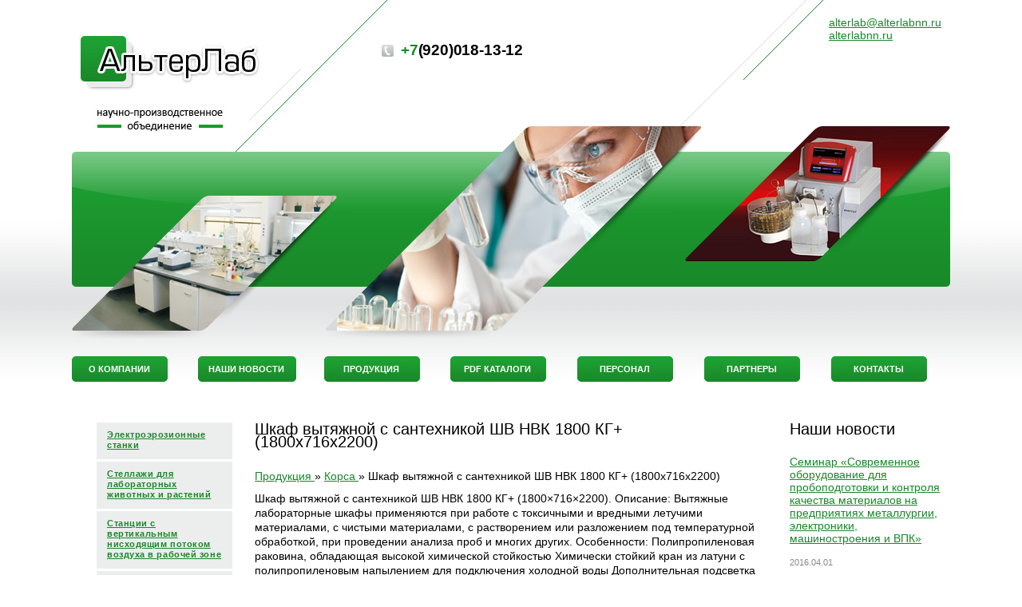

--- FILE ---
content_type: text/html; charset=UTF-8
request_url: https://alterlabnn.ru/catalog/1061
body_size: 14908
content:
<html>
<head>
    <title>Шкаф вытяжной с сантехникой ШВ НВК 1800 КГ+ (1800x716x2200)</title>
    <link href="/tmpl/sitenn/css/index.css" rel="stylesheet" type="text/css">
    <link href="/tmpl/sitenn/css/extra.css" rel="stylesheet" type="text/css">
    <!--[if lte IE 6]>
    <link href="/tmpl/sitenn/css/extra-ie.css" rel="stylesheet" type="text/css">
    <![endif]-->
    <script type="text/javascript" src="/tmpl/sitenn/js/index.js"></script>
    <script type="text/javascript" src="/tmpl/sitenn/js/extra.js"></script>
    <script type="text/javascript" src="/tmpl/sitenn/js/cufon-yui.js"></script>
    <script type="text/javascript" src="/tmpl/sitenn/js/Bookman_Old_Style.js"></script>
    <link rel="icon" href="/tmpl/sitenn/favicon.ico" type="image/x-icon">
    <link rel="shortcut icon" href="/tmpl/sitenn/favicon.ico" type="image/x-icon">
    <script type="text/javascript" src="/tmpl/sitenn/jQuery/jquery.js"></script>
</head>
<body>
<div class="lpad"></div>
<div class="rpad"></div>
<div class="body">
    <table class="wrapper">
        <tr>
            <td class="content">
                <table class="wrap-cont">
                    <tr>
                                                    <td class="rr">
    <div class="news">
        <h2>Наши новости</h2>
                    <div class="new"><a href='/seminar-sovremennoe-oborudovanie-dlya-probopodgotovki-i-kontrolya-kachestva-materialov-na-predpriyatiyah-metallurgii-elektroniki-mashinostroeniya-i-vpk'>Семинар «Современное оборудование для пробоподготовки и контроля качества материалов на предприятиях металлургии, электроники, машиностроения и ВПК»</a>
                <div class="date">2016.04.01</div>
            </div>
                    <div class="new"><a href='/vnimanie-akciya-rasprodazha-stulev-laboratornih-i-zonta-vityazhnogo'>ВНИМАНИЕ!!! АКЦИЯ!!! Распродажа стульев лабораторных и зонта вытяжного</a>
                <div class="date">2015.05.18</div>
            </div>
                    <div class="new"><a href='/vnimanie-rasprodazha-banok-iz-pvd-obemom-500-ml'>ВНИМАНИЕ!!! РАСПРОДАЖА банок из ПВД, объемом 500 мл</a>
                <div class="date">2015.05.18</div>
            </div>
            </div>
</td>
                                                <td class="text">
                            <div class="pad">
                                <div class="wid">
                                        <h1>Шкаф вытяжной с сантехникой ШВ НВК 1800 КГ+ (1800x716x2200)</h1>
    <div class="path">
    <div>
            <span>
                <a href="/catalog"
                   title="Продукция">
                    <span>Продукция</span>
                </a>
            </span>»
                    <span>
                    <a href="/catalog/876"
                       title="Корса">
                        <span itemprop="name">Корса</span>
                    </a>
                </span>»
                <span>
                <span title="Шкаф вытяжной с сантехникой ШВ НВК 1800 КГ+ (1800x716x2200)">
                    <span>Шкаф вытяжной с сантехникой ШВ НВК 1800 КГ+ (1800x716x2200)</span>
                </span>
            </span>
    </div>
</div>
    Шкаф вытяжной с сантехникой ШВ НВК 1800 КГ+ (1800×716×2200).
Описание:
Вытяжные лабораторные шкафы применяются при работе с токсичными и вредными летучими материалами, с чистыми материалами, с растворением или разложением под температурной обработкой, при проведении анализа проб и многих других.
Особенности:

Полипропиленовая раковина, обладающая высокой химической стойкостью
Химически стойкий кран из латуни с полипропиленовым напылением для подключения холодной воды
Дополнительная подсветка сбоку с плавной регулировкой
Выдвижной столик
Вытяжка из нижней тумбы позволяет хранить в ней реактивы
Ударопрочный подъемный кран легко поднимается одной рукой
Экран в поднятом состоянии не увеличивает высоту шкафа
Внутри рабочей камеры полочка для хранения реактивов
Две влагозащищенных розетки с крышкой внутри рабочей камеры
Специальные доводчики в тумбе позволяют закрывать тумбу бесшумно



По заказу столешницы могут быть выполнены из:

химстойкого пластика
керамогранита (плитка)
полипропилена
нержавеющей стали
монолитной керамики
эпоксидного керамзита
                                                <div class="clear"></div>
                                </div>
                            </div>
                        </td>
                        <td class="ll">
                            <div class="pad">
                                <div class="menu">
                                    <a>Электроэрозионные станки</a>
    <div class="level1 hide">
                                    <a href= "/catalog/4501" >
                    Электроэрозионный прошивной станок OVSO ADV-600</a>
                            <a href= "/catalog/4500" >
                    Электроэрозионный прошивной станок OVSO ADV-400</a>
                            <a href= "/catalog/4499" >
                    Электроэрозионный прошивной станок OVSO SF-4</a>
                            <a href= "/catalog/4498" >
                    Электроэрозионный прошивной станок OVSO SF-3</a>
                        </div>
    <a>Стеллажи для лабораторных животных и растений</a>
    <div class="level1 hide">
                                    <a href= "/catalog/4487" >
                    Установка для проведения эвтаназии лабораторных животных ЭВТАНАЙЗЕР-2М</a>
                            <a href= "/catalog/4486" >
                    Стеллаж для содержания лабораторных кроликов с тремя клетками Евразия Плюс</a>
                            <a href= "/catalog/4485" >
                    Система индивидуально вентилируемых садков для насекомых ВЕНТ-БИО-INSECTUM</a>
                            <a href= "/catalog/4484" >
                    Установка ФОТОН для изучения влияния спектрального состава света на развитие растений</a>
                            <a href= "/catalog/4483" >
                    Установка АГП-20 для изучения корневого питания растений в беспочвенной культуре (аэропоника, гидропоника)</a>
                            <a href= "/catalog/4482" >
                    Стеллар-ФИТО LINE  - стеллаж для роста растений</a>
                            <a href= "/catalog/4481" >
                    Стеллаж для культивирования растений in vitro СТЕЛЛАР-ФИТО LINE Р6-С-Ш</a>
                        </div>
    <a>Станции с вертикальным нисходящим потоком воздуха в рабочей зоне</a>
    <div class="level1 hide">
                                    <a href= "/catalog/4480" >
                    Модуль фильтровентиляционный напольный с функцией тонкой очистки воздуха от механических частиц ФВМ</a>
                            <a href= "/catalog/4479" >
                    Универсальная ламинарная станция ПРОМЕТЕЙ с регулируемой высотой и двухсторонним доступом к рабочей зоне</a>
                            <a href= "/catalog/4478" >
                    Модульные чистые зоны. Лаборатория-трансформер МАРС-1</a>
                            <a href= "/catalog/4477" >
                    Ламинарный шкаф для хранения одежды для чистых помещений «СИРИУС»</a>
                            <a href= "/catalog/4476" >
                    Передвижной чистый модуль «ПЧМ СОЮЗ»</a>
                            <a href= "/catalog/4475" >
                    Воздушный шлюз для чистых помещений c боковым обдувом ПОРТАЛ</a>
                            <a href= "/catalog/4474" >
                    Кабина с нисходящим ламинарным потоком (ламинарное укрытие) Уран</a>
                            <a href= "/catalog/4473" >
                    Ламинарный бокс с нисходящим потоком воздуха для клинических лабораторий ЛАМИНА (оформлено РУ Росздравнадзора)</a>
                            <a href= "/catalog/4472" >
                    Станция с вертикальным нисходящим потоком воздуха и увеличенной шириной рабочего стола КВАЗАР-1600</a>
                            <a href= "/catalog/4471" >
                    Станция с вертикальным нисходящим потоком воздуха в рабочей зоне КВАЗАР</a>
                        </div>
    <a>Холодильники и морозильники</a>
    <div class="level1 hide">
                                    <a href= "/catalog/4446" >
                    Haier</a>
                        </div>
    <a>Primelab</a>
    <div class="level1 hide">
                                    <a href= "/catalog/3863" >
                    Магнитная мешалка с подогревом PL-R-capacity-H</a>
                            <a href= "/catalog/3862" >
                    Магнитная мешалка с подогревом PL-R-capacity</a>
                            <a href= "/catalog/3861" >
                    Магнитная мешалка с подогревом PL-R-basic-H</a>
                            <a href= "/catalog/3860" >
                    Магнитная мешалка без подогрева PL-R-basic</a>
                            <a href= "/catalog/3858" >
                    Компактная магнитная мешалка PL-R-Atom</a>
                            <a href= "/catalog/3856" >
                    Нагревательная плитка PL-H</a>
                            <a href= "/catalog/3855" >
                    Магнитная мешалка с подогревом на 2 литра PL-RH-atom</a>
                            <a href= "/catalog/3854" >
                    Магнитная мешалка с подогревом и функцией весов PL-SHR</a>
                            <a href= "/catalog/3853" >
                    Вакуумные мембранные насосы</a>
                        </div>
    <a>Лабораторная посуда и измерительные приборы</a>
    <div class="level1 hide">
                                    <a href= "/catalog/2867" >
                    Весовое оборудование</a>
                            <a href= "/catalog/1784" >
                    Измерительные приборы</a>
                            <a href= "/catalog/1717" >
                    Лабораторные изделия из полипропилена и полиэтилена</a>
                            <a href= "/catalog/1718" >
                    Лабораторная посуда из полипропилена и полиэтилена</a>
                            <a href= "/catalog/1823" >
                    Лабораторная посуда из стекла</a>
                            <a href= "/catalog/1903" >
                    Лабораторная посуда из керамики</a>
                        </div>
    <a>Лабораторная мебель</a>
    <div class="level1 hide">
                                    <a href= "/catalog/2090" >
                    Лабораторная мебель &quot;ПРАКТИКА&quot;</a>
                            <a href= "/catalog/1941" >
                    Лабораторная мебель «ЭКОЛОГИЯ»</a>
                            <a href= "/catalog/1611" >
                    Тумбы медицинские подкатные MD</a>
                            <a href= "/catalog/1612" >
                    Медицинские столики серии MD</a>
                            <a href= "/catalog/1613" >
                    Аптечки</a>
                            <a href= "/catalog/1614" >
                    Кушетки и банкетки медицинские</a>
                            <a href= "/catalog/1610" >
                    Медицинские шкафы двухстворчатые</a>
                            <a href= "/catalog/1596" >
                    Медицинские шкафы одностворчатые</a>
                            <a href= "/catalog/51" >
                    Мебель для производственных помещений и цехов</a>
                            <a href= "/catalog/2728" >
                    Изделия общего назначения</a>
                            <a href= "/catalog/2452" >
                    Мебель для учебных заведений &quot;ЭВРИКА&quot;</a>
                            <a href= "/catalog/55" >
                    Стулья и табуреты лабораторные</a>
                            <a href= "/catalog/57" >
                    Шкафы и боксы ламинарные</a>
                        </div>
    <a>Стеллажи</a>
    <div class="level1 hide">
                                    <a href= "/catalog/378" >
                    Полочные стеллажи</a>
                            <a href= "/catalog/379" >
                    Мобильные стеллажи</a>
                            <a href= "/catalog/380" >
                    Архивные стеллажи</a>
                            <a href= "/catalog/381" >
                    Торговые стеллажи</a>
                        </div>
    <a>Электроды</a>
    <div class="level1 hide">
                                    <a href= "/catalog/393" >
                    ЭС-1 стеклянные pH</a>
                            <a href= "/catalog/415" >
                    ЭСТ твердоконтактные pH</a>
                            <a href= "/catalog/416" >
                    ЭЛИС ионоселективные</a>
                            <a href= "/catalog/417" >
                    ЭРП редоксметрические</a>
                            <a href= "/catalog/418" >
                    ЭСК-1 комбинированные pH</a>
                            <a href= "/catalog/419" >
                    ЭСр-1 сравнения</a>
                        </div>
    <a>Марк</a>
    <div class="level1 hide">
                                    <a href= "/catalog/4445" >
                    Устройство подготовки пробы МАРК-01мк</a>
                            <a href= "/catalog/4444" >
                    Теплообменник ТО-290 и ТО-145 </a>
                            <a href= "/catalog/4443" >
                    Модуль «сверхчистой воды» МАРК-3101</a>
                            <a href= "/catalog/4442" >
                    Анализатор рН МАРК 9010</a>
                            <a href= "/catalog/4441" >
                    Анализатор чистоты водорода МАРК-5010</a>
                            <a href= "/catalog/4440" >
                    Анализатор растворенного кислорода МАРК-3010</a>
                            <a href= "/catalog/4439" >
                    Газоанализатор МАРК-2010</a>
                            <a href= "/catalog/4438" >
                    Анализатор кремния МАРК-1202</a>
                            <a href= "/catalog/4437" >
                    Кондуктометр-концентратомер МАРК-1102</a>
                            <a href= "/catalog/4436" >
                    Анализатор натрия МАРК-1002</a>
                            <a href= "/catalog/4435" >
                    pH-метр МАРК-904</a>
                            <a href= "/catalog/4434" >
                    pH-метр МАРК-903</a>
                            <a href= "/catalog/4433" >
                    рН-метр МАРК-902МП</a>
                            <a href= "/catalog/4432" >
                    рН-метр МАРК-902А</a>
                            <a href= "/catalog/4431" >
                    рН-метр МАРК-902</a>
                            <a href= "/catalog/4430" >
                    pH-метр МАРК-901</a>
                            <a href= "/catalog/4429" >
                    Кондуктометр МАРК-603/1</a>
                            <a href= "/catalog/4428" >
                    Кондуктометр МАРК-603</a>
                            <a href= "/catalog/4427" >
                    Кондуктометр-солемер МАРК-602Т</a>
                            <a href= "/catalog/4426" >
                    Кондуктометр-солемер МАРК-602МП</a>
                            <a href= "/catalog/4425" >
                    Кондуктометр-солемер МАРК-602</a>
                            <a href= "/catalog/4424" >
                    МАРК-509А Анализатор растворенного водорода</a>
                            <a href= "/catalog/4423" >
                    МАРК-509 Анализатор растворенного водорода</a>
                            <a href= "/catalog/4422" >
                    Водородомер МАРК-501</a>
                            <a href= "/catalog/4421" >
                    МАРК-409Т Анализатор растворенного кислорода</a>
                            <a href= "/catalog/4420" >
                    МАРК-409А Анализатор растворенного кислорода</a>
                            <a href= "/catalog/4419" >
                    Анализатор растворенного кислорода МАРК-409</a>
                            <a href= "/catalog/4418" >
                    Кислородомер МАРК-404</a>
                            <a href= "/catalog/4417" >
                    Анализатор растворенного кислорода МАРК-303Т</a>
                            <a href= "/catalog/4416" >
                    Кислородомер МАРК-303М</a>
                            <a href= "/catalog/4415" >
                    Анализатор растворенного кислорода МАРК-302Т</a>
                            <a href= "/catalog/4414" >
                    Кислородомер МАРК-302М</a>
                            <a href= "/catalog/4413" >
                    ИОК</a>
                        </div>
    <a>Оборудование для очистки воды</a>
    <div class="level1 hide">
                                    <a href= "/catalog/4496" >
                    Деионизатор «ДВ-5М-ОСМОС»</a>
                            <a href= "/catalog/4495" >
                    Деионизатор воды &quot;ДВ-1М&quot;</a>
                            <a href= "/catalog/4494" >
                    Микрошприцы  Серий «Цвет, МШ» и «Агат, М, МШ»</a>
                            <a href= "/catalog/4493" >
                    Генераторы водорода серии &quot;ЦветХром&quot;</a>
                            <a href= "/catalog/4492" >
                    Генераторы водорода серии &quot;ЦветХром-АВ&quot;</a>
                        </div>
    <a>Лабораторное оборудование и аналитические приборы</a>
    <div class="level1 hide">
                                    <a href= "/catalog/1667" >
                    Оборудование для рассева</a>
                            <a href= "/catalog/288" >
                    Спектральные и оптические приборы</a>
                            <a href= "/catalog/14" >
                    Оптико-эмиссионные анализаторы химического состава металлов</a>
                            <a href= "/catalog/355" >
                    Атомно-абсорбционные спектрометры</a>
                            <a href= "/catalog/492" >
                    Рентгенофлуоресцентные спектрометры</a>
                            <a href= "/catalog/493" >
                    Толщиномер покрытий</a>
                            <a href= "/catalog/24" >
                    Анализаторы элементного состава</a>
                            <a href= "/catalog/494" >
                    Хроматографическое оборудование и материалы</a>
                            <a href= "/catalog/495" >
                    Оборудование для электрохимических методов анализа</a>
                            <a href= "/catalog/496" >
                    Оборудование для анализа газов</a>
                            <a href= "/catalog/497" >
                    Плотномеры</a>
                            <a href= "/catalog/498" >
                    Титраторы</a>
                            <a href= "/catalog/499" >
                    Оборудование для капиллярного электрофореза</a>
                            <a href= "/catalog/500" >
                    Весовая техника</a>
                            <a href= "/catalog/29" >
                    Анализаторы влагосодержания</a>
                            <a href= "/catalog/501" >
                    Общелабораторное оборудование</a>
                            <a href= "/catalog/30" >
                    Анализаторы качества молока</a>
                            <a href= "/catalog/502" >
                    Оборудование для отбора проб, дозаторы</a>
                            <a href= "/catalog/503" >
                    Генераторы азота</a>
                            <a href= "/catalog/505" >
                    Генераторы воздуха ГЧВ</a>
                            <a href= "/catalog/506" >
                    Компрессоры сухого воздуха (КСВ)</a>
                        </div>
    <a>Специализированное оборудование</a>
    <div class="level1 hide">
                                    <a href= "/catalog/316" >
                    Приборы для определения белка, жира, клетчатки арбитражным методом</a>
                            <a href= "/catalog/319" >
                    Оборудование для спектральных и металлографических лабораторий</a>
                            <a href= "/catalog/320" >
                    Оборудование для пробоподготовки</a>
                            <a href= "/catalog/361" >
                    Разрывные машины MTS</a>
                            <a href= "/catalog/374" >
                    Оборудования для лабораторий охраны окружающей среды и аттестации рабочих мест</a>
                        </div>
    <a>Сейфы</a>
    <div class="level1 hide">
                                    <a href= "/catalog/391" >
                    Сейфы взломостойкие I класса</a>
                            <a href= "/catalog/60" >
                    серия Форт/3 класс</a>
                            <a href= "/catalog/61" >
                    Серия Рубеж/4 класс</a>
                            <a href= "/catalog/62" >
                    Сейфы термостаты медицинские</a>
                            <a href= "/catalog/1272" >
                    Взломостойкие сейфы II класса</a>
                            <a href= "/catalog/1313" >
                    Взломостойкие сейфы III класса</a>
                            <a href= "/catalog/1359" >
                    Взломостойкие сейфы IV класса</a>
                            <a href= "/catalog/1382" >
                    Взломостойкие сейфы V класса</a>
                            <a href= "/catalog/1404" >
                    Огнестойкие сейфы</a>
                            <a href= "/catalog/1452" >
                    Огнестойкие картотеки</a>
                            <a href= "/catalog/1458" >
                    Офисные</a>
                            <a href= "/catalog/1506" >
                    Мебельные</a>
                            <a href= "/catalog/1530" >
                    Встраиваемые</a>
                            <a href= "/catalog/1556" >
                    Эксклюзивные</a>
                        </div>
    <a>TAGLER</a>
    <div class="level1 hide">
                                    <a href= "/catalog/788" >
                    Стойка для облучателя Defender С</a>
                            <a href= "/catalog/787" >
                    Подставка настольная для облучателя-рециркулятора Defender С</a>
                            <a href= "/catalog/786" >
                    Облучатель-рециркулятор Defender 1-15 С (УФ-лампы Philips)</a>
                            <a href= "/catalog/785" >
                    Облучатель-рециркулятор Defender 2-15 С (УФ-лампы Philips)</a>
                            <a href= "/catalog/784" >
                    Облучатель-рециркулятор Defender 2-15 (УФ-лампы Philips)</a>
                            <a href= "/catalog/783" >
                    Сито лабораторное Таглер СЛК-200 (1,1 мм)</a>
                            <a href= "/catalog/782" >
                    Поддон с крышкой для сит лабораторных Таглер СЛК-200</a>
                            <a href= "/catalog/781" >
                    Сито лабораторное Таглер СЛК-200 (1,2 мм)</a>
                            <a href= "/catalog/780" >
                    Сито лабораторное Таглер СЛК-200 (1,0 мм)</a>
                            <a href= "/catalog/779" >
                    Сито лабораторное Таглер СЛК-200 (0,8 мм)</a>
                            <a href= "/catalog/778" >
                    Набор бюкс Таглер (для сушильного шкафа СЭШ-3М-02)</a>
                            <a href= "/catalog/777" >
                    Печь Чижовой сушильная Таглер ПЧС-200</a>
                            <a href= "/catalog/776" >
                    Плита нагревательная Таглер ПН-4030МК (металлокерамическое покрытие, 300х400 мм, до +330°C)</a>
                            <a href= "/catalog/775" >
                    Плита нагревательная Таглер ПН-4030СК (стеклокерамическое покрытие, 300*400 мм, до +350°C)</a>
                            <a href= "/catalog/774" >
                    Мешалка магнитная Таглер ММ-180Н (до 1500об., 320гр.,, до 5 л)</a>
                            <a href= "/catalog/773" >
                    Охладитель бюкс лабораторный Tаглер ОБЛУ-06 (универсальный)</a>
                            <a href= "/catalog/772" >
                    Аппарат Ротта ТАГЛЕР (Осветитель таблиц в комплекте с таблицами)</a>
                            <a href= "/catalog/771" >
                    Плантограф ТАГЛЕР для определения плоскостопия</a>
                            <a href= "/catalog/770" >
                    Шкаф сушильный Таглер СЭШ-3М-02</a>
                            <a href= "/catalog/769" >
                    Негатоскоп ТАГЛЕР 1-кадровый ТНМ</a>
                            <a href= "/catalog/768" >
                    Рассев лабораторный Таглер РЛ-3 (универсальный)</a>
                            <a href= "/catalog/767" >
                    Люминоскоп ТАГЛЕР ЛН-3У «Сова»</a>
                            <a href= "/catalog/766" >
                    Баня песчаная Таглер БП-4030 (2 в 1, плита 300*400 мм, до +330°C + лоток)</a>
                            <a href= "/catalog/765" >
                    Центрифуга лабораторная Таглер СМ-12 с ротором  РУ-08 (4000 об/мин, 8 пробх15 мл)</a>
                            <a href= "/catalog/764" >
                    Центрифуга лабораторная Таглер СМ-12 с ротором  РУ-06 (4500 об/мин, 6 проб х 15 мл)</a>
                            <a href= "/catalog/763" >
                    Баня водяная-редуктазник Tagler БВР-18</a>
                            <a href= "/catalog/762" >
                    Центрифуга молочная Tagler ЦЛМ 1-8 (без подогрева)</a>
                            <a href= "/catalog/761" >
                    Аналог прибора Чижовой Таглер Элекс-7М</a>
                            <a href= "/catalog/760" >
                    Центрифуга молочная ЦЛМН 1-8 с подогревом, Tagler</a>
                            <a href= "/catalog/759" >
                    Парафинонагреватель ТАГЛЕР ПН6 6 л</a>
                            <a href= "/catalog/758" >
                    Набор НВП для фотометрического определения АПАВ</a>
                            <a href= "/catalog/757" >
                    Набор НВФ для фотометрического определения фенолов</a>
                            <a href= "/catalog/756" >
                    Набор НВМ для фотометрического определения меди</a>
                            <a href= "/catalog/755" >
                    Набор НВФт для фотометрического определения фторидов</a>
                            <a href= "/catalog/754" >
                    Набор НВЖ для фотометрического определения железа</a>
                            <a href= "/catalog/753" >
                    Набор НВЦ для фотометрического определения цветности</a>
                            <a href= "/catalog/752" >
                    Набор НВФо для фотометрического определения фосфатов</a>
                            <a href= "/catalog/751" >
                    Мешалка магнитная Таглер ММ-135Н (с подогревом, до 5 л, до 2600 об/м)</a>
                            <a href= "/catalog/750" >
                    Термостат твердотельный Таглер НТ-120</a>
                            <a href= "/catalog/749" >
                    Мешалка магнитная Таглер ММ-135 (без подогрева)</a>
                            <a href= "/catalog/748" >
                    Термореактор ХПК Таглер НТ-170</a>
                            <a href= "/catalog/747" >
                    Термостат для плазмолифтинга Таглер НТ-Плазма</a>
                            <a href= "/catalog/746" >
                    Парафинонагреватель ТАГЛЕР ПН 10 (на 10 литров)</a>
                        </div>
    <a>STEGLER</a>
    <div class="level1 hide">
                                    <a href= "/catalog/863" >
                    Баня водяная лабораторная Stegler WB-4 (4-мест, до 100 °С)</a>
                            <a href= "/catalog/862" >
                    Мешалка магнитная Stegler NS (мини, без подогрева)</a>
                            <a href= "/catalog/861" >
                    Бидистиллятор промышленный STEGLER ZLSC-5 (нержав.,5 л/ч, КНР)</a>
                            <a href= "/catalog/860" >
                    Мешалка магнитная Stegler HS (с подогревом)</a>
                            <a href= "/catalog/859" >
                    Столик подъёмный Stegler НВ-200</a>
                            <a href= "/catalog/858" >
                    Угольный фильтр к дистилляторам STEGLER BL9803,BL9900</a>
                            <a href= "/catalog/857" >
                    Дистиллятор бытовой Stegler BL 9803 (пластик)</a>
                            <a href= "/catalog/856" >
                    Дистиллятор лабораторный Stegler BL9900 (корпус нержавеющая сталь, пластиковая ёмкость)</a>
                            <a href= "/catalog/855" >
                    Бидистиллятор STEGLER SZ-II стеклянный</a>
                            <a href= "/catalog/854" >
                    Столик подъёмный Stegler НВ-150</a>
                            <a href= "/catalog/853" >
                    Колбонагреватель Stegler JKI-250 (250 мл до +380 °C)</a>
                            <a href= "/catalog/852" >
                    Ультразвуковая ванна (мойка) Stegler 3DT (3 л,20-80°C,120W)</a>
                            <a href= "/catalog/851" >
                    Ультразвуковая ванна (мойка) Stegler 5DT (5 л,20-80°C, 120W)</a>
                            <a href= "/catalog/850" >
                    Ультразвуковая ванна (мойка) Stegler 10DT (10 л,20-80°C, 240W)</a>
                            <a href= "/catalog/849" >
                    Ультразвуковая ванна (мойка) Stegler 22DT (22 л,20-80°C, 600W)</a>
                            <a href= "/catalog/848" >
                    Баня водяная лабораторная Stegler ТБ-4А (4-мест, до 100 °С)</a>
                            <a href= "/catalog/847" >
                    Баня водяная лабораторная Stegler ТБ-6А (6-мест, до 100 °С)</a>
                            <a href= "/catalog/846" >
                    Колбонагреватель Stegler KН-2000 (2000 мл до +450 °C)</a>
                            <a href= "/catalog/845" >
                    Колбонагреватель Stegler КН-1000 (1000 мл до +450 °C)</a>
                            <a href= "/catalog/844" >
                    Колбонагреватель Stegler KН-500 (500 мл до +450 °C)</a>
                            <a href= "/catalog/843" >
                    Колбонагреватель Stegler KН-250 (250 мл до +450 °C)</a>
                            <a href= "/catalog/842" >
                    Колбонагреватель Stegler JKI-2000 (2000 мл до +380 °C)</a>
                            <a href= "/catalog/841" >
                    Колбонагреватель Stegler JKI-1000  (1000 мл до +380 °C)</a>
                            <a href= "/catalog/840" >
                    Колбонагреватель Stegler JKI-500 (500 мл до +380 °C)</a>
                            <a href= "/catalog/839" >
                    Мешалка магнитная Stegler HS-Pro (с подогревом, +380 °С, 20 литров)</a>
                            <a href= "/catalog/838" >
                    Мешалка магнитная Stegler HS-Pro Digital (с подогревом, +380 °С, 20 литров)</a>
                            <a href= "/catalog/837" >
                    Сушилка лабораторная универсальная для пробирок и колб на 55 мест Stegler</a>
                            <a href= "/catalog/836" >
                    Насос вакуумный Stegler JK-180A (водоструйный)</a>
                            <a href= "/catalog/835" >
                    Лабораторный вакуумный насос Stegler 2VP-1</a>
                            <a href= "/catalog/834" >
                    Фингер (пипетатор) для пипеток до 10 мл</a>
                            <a href= "/catalog/833" >
                    Мешалка верхнеприводная Stegler MV-6 (МВ-6) (до 20 л, 60 Вт)</a>
                            <a href= "/catalog/832" >
                    Баня водяная лабораторная Stegler WB-6 (6-мест, до 100 °С)</a>
                            <a href= "/catalog/831" >
                    Штатив Бунзена лабораторный ШЛ-1</a>
                            <a href= "/catalog/830" >
                    Баня водяная лабораторная Stegler SHHW21.600AII ( глубокая, двухуровневая, 6-мест, до 100 °С)</a>
                            <a href= "/catalog/829" >
                    Ротационный испаритель Stegler RI-213b (0-99±0.2 °C, 1 л)</a>
                            <a href= "/catalog/828" >
                    Баня водяная лабораторная Stegler WB-2 (2-мест, до 100 °С)</a>
                            <a href= "/catalog/827" >
                    Лабораторный вакуумный насос Stegler 2VP-2</a>
                            <a href= "/catalog/826" >
                    Зажим для лапок и колец к штативу лабораторному ШЛ-1</a>
                            <a href= "/catalog/825" >
                    Лапка двухпалая к штативу лабораторному ШЛ-1</a>
                            <a href= "/catalog/824" >
                    Лапка трехпалая к штативу лабораторному ШЛ-1</a>
                            <a href= "/catalog/823" >
                    Кольцо большое к штативу лабораторному ШЛ-1</a>
                            <a href= "/catalog/822" >
                    Ультразвуковая ванна (мойка) Stegler 6DT (6 л,20-80°C, 180W)</a>
                            <a href= "/catalog/821" >
                    Ультразвуковая ванна (мойка) Stegler 30DT (30 л, 20-80°C, 720W)</a>
                            <a href= "/catalog/820" >
                    Гомогенизатор Stegler S10 (8000-30000об/мин, 160Вт)</a>
                            <a href= "/catalog/819" >
                    Гомогенизатор Stegler DG-360 (2800-28000 об/мин, 360 Вт)</a>
                            <a href= "/catalog/818" >
                    Весы учебные STEGLER BY-210</a>
                            <a href= "/catalog/817" >
                    Испарительная колба 250 мл/29 для испарителя R-213b</a>
                            <a href= "/catalog/816" >
                    Испарительная колба 1000 мл/29 для испарителя R-213b</a>
                            <a href= "/catalog/815" >
                    Испарительная колба 2000 мл/29 для испарителя R-213b</a>
                            <a href= "/catalog/814" >
                    Приёмная колба 250 мл/S35 для испарителя R-213b</a>
                            <a href= "/catalog/813" >
                    Приёмная колба 500 мл/S35 для испарителя R-213b</a>
                            <a href= "/catalog/812" >
                    Приёмная колба 1000 мл/S35 для испарителя R-213b</a>
                            <a href= "/catalog/811" >
                    Приёмная колба 2000 мл/S35 для испарителя R-213b</a>
                            <a href= "/catalog/810" >
                    Испарительная колба 500 мл/29 для испарителя R-213b</a>
                            <a href= "/catalog/809" >
                    Дистиллятор лабораторный Stegler BL9900 (корпус нержавеющая сталь, стеклянная ёмкость)</a>
                            <a href= "/catalog/808" >
                    Сушильный шкаф Stegler VAC-52 (вакуумный)</a>
                            <a href= "/catalog/807" >
                    Cушильный шкаф Stegler VAC-24 (вакуумный)</a>
                            <a href= "/catalog/806" >
                    Колбонагреватель Stegler KНМ-500 (500 мл до +450 °C, перемешивание)</a>
                            <a href= "/catalog/805" >
                    Колбонагреватель Stegler KН-3-500 (500 мл до +450 °C)</a>
                            <a href= "/catalog/804" >
                    Ротационный испаритель Stegler XD-52AA</a>
                            <a href= "/catalog/803" >
                    Шейкер орбитальный Stegler POS-12</a>
                            <a href= "/catalog/802" >
                    Шейкер-вортекс Stegler TM-Mivot</a>
                            <a href= "/catalog/801" >
                    Центрифуга Stegler СМ-300-06</a>
                            <a href= "/catalog/800" >
                    Центрифуга Stegler СМ-600С</a>
                            <a href= "/catalog/799" >
                    Шейкер-термостат Stegler SB-22</a>
                            <a href= "/catalog/798" >
                    Стерилизатор микробиологических петель Stegler SMP-35</a>
                            <a href= "/catalog/797" >
                    Мельница лабораторная Stegler LM-1000 (1000 гр.)</a>
                            <a href= "/catalog/796" >
                    Мельница лабораторная Stegler LM-500 (500 гр.)</a>
                            <a href= "/catalog/795" >
                    Мельница лабораторная Stegler LM-250 (250 гр.)</a>
                            <a href= "/catalog/794" >
                    Мельница лабораторная зерновая 400 гр. LM-400 Stegler</a>
                            <a href= "/catalog/793" >
                    Сушилка для пробирок Stegler 5304АLG</a>
                            <a href= "/catalog/792" >
                    Мешалка верхнеприводная Stegler MV-6D (цифровая, до 20л., 60 Вт)</a>
                            <a href= "/catalog/791" >
                    Дистиллятор лабораторный Stegler BL9901 (цвет - красный)</a>
                            <a href= "/catalog/790" >
                    Колбонагреватель Stegler JKI-5000 мл (5000 мл, +380°C)</a>
                        </div>
    <a>БИОЛАБ</a>
    <div class="level1 hide">
                                    <a href= "/catalog/875" >
                    Микроскоп цифровой Биолаб В-3 LCD</a>
                            <a href= "/catalog/874" >
                    Микроскоп цифровой Биолаб ВМ-3</a>
                            <a href= "/catalog/873" >
                    Микроскоп биологический Биолаб С-15 (учебный, ахроматический монокуляр)</a>
                            <a href= "/catalog/872" >
                    Микроскоп биологический Биолаб С-16 (с видеоокуляром, ахроматический монокуляр, учебный)</a>
                            <a href= "/catalog/871" >
                    Микроскоп биологический Биолаб 6Т (тринокулярный, планахроматический)</a>
                            <a href= "/catalog/870" >
                    Микроскоп биологический Биолаб 5 (бинокулярный, ахромат)</a>
                            <a href= "/catalog/869" >
                    Микроскоп МБС-100Т Биолаб (стереоскопический, тринокулярный)</a>
                            <a href= "/catalog/868" >
                    Микроскоп биологический Биолаб-И (инвертированный, тринокулярный, планахроматический)</a>
                            <a href= "/catalog/867" >
                    Микроскоп люминесцентный Биолаб 11 ЛЮМ (тринокулярный, планахроматический)</a>
                            <a href= "/catalog/866" >
                    Микроскоп Биолаб 5 (NEW, бинокулярный)</a>
                            <a href= "/catalog/865" >
                    Микроскоп Биолаб 5T (NEW, тринокулярный)</a>
                        </div>
    <a>Корса</a>
    <div class="level1 hide">
                                    <a href= "/catalog/1086" >
                    Шкаф вытяжной без сантехники ШВ НВК 900 ПЛАСТ (900x716x2200)</a>
                            <a href= "/catalog/1085" >
                    Шкаф вытяжной без сантехники ШВ НВК 1200 КГ (1200x716x2200)</a>
                            <a href= "/catalog/1084" >
                    Шкаф вытяжной без сантехники ШВ НВК 1200 ПП (1200x716x2200)</a>
                            <a href= "/catalog/1083" >
                    Шкаф вытяжной без сантехники ШВ НВК 1200 НЕРЖ (1200x716x2200)</a>
                            <a href= "/catalog/1082" >
                    Шкаф вытяжной без сантехники ШВ НВК 1200 МОН (1200x716x2200)</a>
                            <a href= "/catalog/1081" >
                    Шкаф вытяжной без сантехники ШВ НВК 1500 ПЛАСТ (1500x716x2200)</a>
                            <a href= "/catalog/1080" >
                    Шкаф вытяжной без сантехники ШВ НВК 1500 КГ (1500x716x2200)</a>
                            <a href= "/catalog/1079" >
                    Шкаф вытяжной без сантехники ШВ НВК 1500 ПП (1500x716x2200)</a>
                            <a href= "/catalog/1078" >
                    Шкаф вытяжной без сантехники ШВ НВК 1500 НЕРЖ (1500x716x2200)</a>
                            <a href= "/catalog/1077" >
                    Шкаф вытяжной без сантехники ШВ НВК 1500 МОН (1500x716x2200)</a>
                            <a href= "/catalog/1076" >
                    Шкаф вытяжной без сантехники ШВ НВК 1800 ПЛАСТ (1800x716x2200)</a>
                            <a href= "/catalog/1075" >
                    Шкаф вытяжной без сантехники ШВ НВК 1800 КГ (1800x716x2200)</a>
                            <a href= "/catalog/1074" >
                    Шкаф вытяжной без сантехники ШВ НВК 1800 ПП (1800x716x2200)</a>
                            <a href= "/catalog/1073" >
                    Шкаф вытяжной без сантехники ШВ НВК 1800 НЕРЖ (1800x716x2200)</a>
                            <a href= "/catalog/1072" >
                    Шкаф вытяжной с сантехникой ШВ НВК 1200 КГ+ (1200x716x2200)</a>
                            <a href= "/catalog/1071" >
                    Шкаф вытяжной с сантехникой ШВ НВК 1200 ПП+ (1200x716x2200)</a>
                            <a href= "/catalog/1070" >
                    Шкаф вытяжной с сантехникой ШВ НВК 1200 НЕРЖ+ (1200x716x2200)</a>
                            <a href= "/catalog/1069" >
                    Шкаф вытяжной с сантехникой ШВ НВК 1200 МОН+ (1200x716x2200)</a>
                            <a href= "/catalog/1068" >
                    Шкаф вытяжной с сантехникой ШВ НВК 1200 ПЛАСТ+ (1200x716x2200)</a>
                            <a href= "/catalog/1067" >
                    Шкаф вытяжной с сантехникой ШВ НВК 1500 ПЛАСТ+ (1500x716x2200)</a>
                            <a href= "/catalog/1066" >
                    Шкаф вытяжной с сантехникой ШВ НВК 1500 КГ+ (1500x716x2200)</a>
                            <a href= "/catalog/1065" >
                    Шкаф вытяжной с сантехникой ШВ НВК 1500 ПП+ (1500x716x2200)</a>
                            <a href= "/catalog/1064" >
                    Шкаф вытяжной с сантехникой ШВ НВК 1500 НЕРЖ+ (1500x716x2200)</a>
                            <a href= "/catalog/1063" >
                    Шкаф вытяжной с сантехникой ШВ НВК 1500 МОН+ (1500x716x2200)</a>
                            <a href= "/catalog/1062" >
                    Шкаф вытяжной с сантехникой ШВ НВК 1800 ПЛАСТ+ (1800x716x2200)</a>
                            <a href= "/catalog/1061" >
                    Шкаф вытяжной с сантехникой ШВ НВК 1800 КГ+ (1800x716x2200)</a>
                            <a href= "/catalog/1060" >
                    Шкаф вытяжной с сантехникой ШВ НВК 1800 ПП+ (1800x716x2200)</a>
                            <a href= "/catalog/1059" >
                    Шкаф вытяжной с сантехникой ШВ НВК 1800 НЕРЖ+ (1800x716x2200)</a>
                            <a href= "/catalog/1058" >
                    Шкаф вытяжной с сантехникой ШВ НВК 1800 МОН+ (1800x716x2200)</a>
                            <a href= "/catalog/1057" >
                    Шкаф вытяжной для муфельных печей ШВ НВп 800(800*716*2200)</a>
                            <a href= "/catalog/1056" >
                    Шкаф вытяжной для муфельных печей ШВ НВп 1600</a>
                            <a href= "/catalog/1055" >
                    Шкаф вытяжной без сантехники ШВ НВК 1800 МОН (1800x716x2200)</a>
                            <a href= "/catalog/1054" >
                    Стол открытый для работы стоя СЛВ НВК 1200 КГ (1200x700x850)</a>
                            <a href= "/catalog/1053" >
                    Стол открытый для работы стоя СЛВ НВК 1200 ПП (1200x700x850)</a>
                            <a href= "/catalog/1052" >
                    Стол открытый для работы стоя СЛВ НВК 1200 НЕРЖ (1200x700x850)</a>
                            <a href= "/catalog/1051" >
                    Стол открытый для работы сидя СЛН НВК 1200 ПЛАСТ (1200x700x750)</a>
                            <a href= "/catalog/1050" >
                    Стол открытый для работы стоя СЛВ НВК 1200 МОН (1200x700x850)</a>
                            <a href= "/catalog/1049" >
                    Стол открытый для работы сидя СЛН НВК 1200 КГ (1200x700x750)</a>
                            <a href= "/catalog/1048" >
                    Стол открытый для работы сидя СЛН НВК 1200 ПП (1200x700x750)</a>
                            <a href= "/catalog/1047" >
                    Стол открытый для работы стоя СЛВ НВК 1500 ПЛАСТ (1500x700x850)</a>
                            <a href= "/catalog/1046" >
                    Стол открытый для работы сидя СЛН НВК 1200 НЕРЖ (1200x700x750)</a>
                            <a href= "/catalog/1045" >
                    Стол открытый для работы стоя СЛВ НВК 1500 КГ (1500x700x850)</a>
                            <a href= "/catalog/1044" >
                    Стол открытый для работы сидя СЛН НВК 1200 МОН (1200x700x750)</a>
                            <a href= "/catalog/1043" >
                    Стол открытый для работы стоя СЛВ НВК 1500 ПП (1500x700x850)</a>
                            <a href= "/catalog/1042" >
                    Стол открытый для работы стоя СЛВ НВК 1500 НЕРЖ (1500x700x850)</a>
                            <a href= "/catalog/1041" >
                    Стол открытый для работы стоя СЛВ НВК 1500 МОН (1500x700x850)</a>
                            <a href= "/catalog/1040" >
                    Стол открытый для работы сидя СЛН НВК 1500 ПЛАСТ (1500x700x750)</a>
                            <a href= "/catalog/1039" >
                    Стол открытый для работы сидя СЛН НВК 1500 КГ (1500x700x750)</a>
                            <a href= "/catalog/1038" >
                    Стол закрытый для работы стоя СЛЗ НВК 1200 ПЛАСТ (1200x700x850)</a>
                            <a href= "/catalog/1037" >
                    Стол открытый для работы сидя СЛН НВК 1500 ПП (1500x700x750)</a>
                            <a href= "/catalog/1036" >
                    Стол открытый для работы сидя СЛН НВК 1500 НЕРЖ (1500*700*750)</a>
                            <a href= "/catalog/1035" >
                    Стол закрытый для работы стоя СЛЗ НВК 1200 КГ (1200x700x850)</a>
                            <a href= "/catalog/1034" >
                    Стол открытый для работы сидя СЛН НВК 1500 МОН (1500x700x750)</a>
                            <a href= "/catalog/1033" >
                    Стол закрытый для работы стоя СЛЗ НВК 1200 ПП (1200x700x850)</a>
                            <a href= "/catalog/1032" >
                    Стол закрытый для работы стоя СЛЗ НВК 1200 НЕРЖ (1200x700x850)</a>
                            <a href= "/catalog/1031" >
                    Стол закрытый для работы стоя СЛЗ НВК 1200 МОН (1200x700x850)</a>
                            <a href= "/catalog/1030" >
                    Стол открытый для работы стоя СЛВ НВК 1200 ПЛАСТ (1200x700x850)</a>
                            <a href= "/catalog/1029" >
                    Стол для титрования СТ НВК 1200 ПЛАСТ (1200x700x1650)</a>
                            <a href= "/catalog/1028" >
                    Стол закрытый для работы стоя СЛЗ НВК 1500 ПЛАСТ (1500x700x850)</a>
                            <a href= "/catalog/1027" >
                    Стол для титрования СТ НВК 1500 ПЛАСТ (1500x700x1650)</a>
                            <a href= "/catalog/1026" >
                    Стол закрытый для работы стоя СЛЗ НВК 1500 КГ (1500x700x850)</a>
                            <a href= "/catalog/1025" >
                    Стол закрытый для работы стоя СЛЗ НВК 1500 ПП (1500x700x850)</a>
                            <a href= "/catalog/1024" >
                    Стол закрытый для работы стоя СЛЗ НВК 1500 НЕРЖ (1500x700x850)</a>
                            <a href= "/catalog/1023" >
                    Стол закрытый для работы стоя СЛЗ НВК 1500 МОН (1500x700x850)</a>
                            <a href= "/catalog/1022" >
                    Стол мойка МО НВК 800 ПП (800x600x1650)</a>
                            <a href= "/catalog/1021" >
                    Стол мойка МО НВК 800 К (800x600x1650)</a>
                            <a href= "/catalog/1020" >
                    Стол мойка МО НВК 1200 ПП (1200x600x1650)</a>
                            <a href= "/catalog/1019" >
                    Стол мойка МО НВК 1200 К (1200x600x1650)</a>
                            <a href= "/catalog/1018" >
                    Стол пристенный для работы стоя СЛП НВК 1200 ПЛАСТ (1218x700x16500)</a>
                            <a href= "/catalog/1017" >
                    Стол пристенный для работы стоя СЛП НВК 1200 КГ (1218x700x1650)</a>
                            <a href= "/catalog/1016" >
                    Стол пристенный для работы стоя СЛП НВК 1200 ПП (1218x700x1600)</a>
                            <a href= "/catalog/1015" >
                    Стол пристенный для работы стоя СЛП НВК 1200 НЕРЖ (1218x700x1650)</a>
                            <a href= "/catalog/1014" >
                    Стол пристенный для работы стоя СЛП НВК 1200 МОН (1218x700x1650)</a>
                            <a href= "/catalog/1013" >
                    Стол пристенный для работы стоя СЛП НВК 1500 ПЛАСТ (1520x700x1650)</a>
                            <a href= "/catalog/1012" >
                    Стол пристенный для работы стоя СЛП НВК 1500 КГ (1520x700x1650)</a>
                            <a href= "/catalog/1011" >
                    Стол пристенный для работы стоя СЛП НВК 1500 ПП (1520x700x1650)</a>
                            <a href= "/catalog/1010" >
                    Стол пристенный для работы стоя СЛП НВК 1500 НЕРЖ (1520x700x1650)</a>
                            <a href= "/catalog/1009" >
                    Стол пристенный для работы стоя СЛП НВК 1500 МОН (1520x700x1650)</a>
                            <a href= "/catalog/1008" >
                    Стол пристенный для работы стоя со сливной раковиной СЛП НВК 1200 ПЛАСТ+ (1218x700x1650)</a>
                            <a href= "/catalog/1007" >
                    Стол пристенный для работы стоя со сливной раковиной СЛП НВК 1200 КГ+ (1218x700x1650)</a>
                            <a href= "/catalog/1006" >
                    Стол пристенный для работы стоя со сливной раковиной СЛП НВК 1200 ПП+ (1218x700x1650)</a>
                            <a href= "/catalog/1005" >
                    Стол для весов СВ НВК 600 В (750x600x750)</a>
                            <a href= "/catalog/1004" >
                    Стол пристенный для работы стоя со сливной раковиной СЛП НВК 1200 НЕРЖ+ (1218x700x1650)</a>
                            <a href= "/catalog/1003" >
                    Стол пристенный для работы стоя со сливной раковиной СЛП НВК 1200 МОН+ (1218x700x1650)</a>
                            <a href= "/catalog/1002" >
                    Стол для весов СВ НВК 750 Г (750x600x750)</a>
                            <a href= "/catalog/1001" >
                    Стол для весов СВ НВК 1200 Г (1200x600x750)</a>
                            <a href= "/catalog/1000" >
                    Стол пристенный для работы стоя со сливной раковиной СЛП НВК 1500 ПЛАСТ+ (1520x700x1650)</a>
                            <a href= "/catalog/999" >
                    Стол для весов СВ НВК 1200 В (1200x600x750)</a>
                            <a href= "/catalog/998" >
                    Стол пристенный для работы стоя со сливной раковиной СЛП НВК 1500 КГ+ (1520x700x1650)</a>
                            <a href= "/catalog/997" >
                    Стол пристенный для работы стоя со сливной раковиной СЛП НВК 1500 ПП+ (1520x700x1650)</a>
                            <a href= "/catalog/996" >
                    Стол пристенный для работы стоя со сливной раковиной СЛП НВК 1500 НЕРЖ+ (1520x700x1650)</a>
                            <a href= "/catalog/995" >
                    Стол пристенный для работы стоя со сливной раковиной СЛП НВК 1500 МОН+ (1520x700x1650)</a>
                            <a href= "/catalog/994" >
                    Стол островной для работы стоя СЛО НВК 1200 ПЛАСТ (1218x1520x1650)</a>
                            <a href= "/catalog/993" >
                    Стол островной для работы стоя СЛО НВК 1200 КГ (1218x1520x1650)</a>
                            <a href= "/catalog/992" >
                    Стол островной для работы стоя СЛО НВК 1200 ПП (1218x1520x1650)</a>
                            <a href= "/catalog/991" >
                    Стол островной для работы стоя СЛО НВК 1200 НЕРЖ (1218x1520x1650)</a>
                            <a href= "/catalog/990" >
                    Стол островной для работы стоя СЛО НВК 1200 МОН (1218x1520x1650)</a>
                            <a href= "/catalog/989" >
                    Стол островной для работы стоя СЛО НВК 1500 ПЛАСТ (1520x1520x1650)</a>
                            <a href= "/catalog/988" >
                    Стол островной для работы стоя СЛО НВК 1500 КГ (1520x1520x1650)</a>
                            <a href= "/catalog/987" >
                    Стол островной для работы стоя СЛО НВК 1500 ПП (1520x1520x1650)</a>
                            <a href= "/catalog/986" >
                    Стол островной для работы стоя СЛО НВК 1500 НЕРЖ (1520x1520x1650)</a>
                            <a href= "/catalog/985" >
                    Стол островной для работы стоя СЛО НВК 1500 МОН (1520x1520x1650)</a>
                            <a href= "/catalog/984" >
                    Стол островной для работы стоя со сливной раковиной СЛО НВК 1200 ПЛАСТ+ (1218x1520x1650)</a>
                            <a href= "/catalog/983" >
                    Стол островной для работы стоя со сливной раковиной СЛО НВК 1200 КГ+ (1218x1520x1650)</a>
                            <a href= "/catalog/982" >
                    Стол островной для работы стоя со сливной раковиной СЛО НВК 1200 ПП+ (1218x1520x1650)</a>
                            <a href= "/catalog/981" >
                    Стол островной для работы стоя со сливной раковиной СЛО НВК 1200 НЕРЖ+ (1218x1520x1650)</a>
                            <a href= "/catalog/980" >
                    Стол островной для работы стоя со сливной раковиной СЛО НВК 1200 МОН+ (1218x1520x1650)</a>
                            <a href= "/catalog/979" >
                    Стол островной для работы стоя со сливной раковиной СЛО НВК 1500 ПЛАСТ+ (1520x1520x1650)</a>
                            <a href= "/catalog/978" >
                    Стол островной для работы стоя со сливной раковиной СЛО НВК 1500 КГ+ (1520*1520*1650)</a>
                            <a href= "/catalog/977" >
                    Стол островной для работы стоя со сливной раковиной СЛО НВК 1500 ПП+ (1520x1520x1650)</a>
                            <a href= "/catalog/976" >
                    Стол островной для работы стоя со сливной раковиной СЛО НВК 1500 НЕРЖ+ (1520x1520x1650)</a>
                            <a href= "/catalog/975" >
                    Стол островной для работы стоя со сливной раковиной СЛО НВК 1500 МОН+ (1520x1520x1650)</a>
                            <a href= "/catalog/974" >
                    Шкаф для хранения химреактивов ШР НВК 800 (800x460x1820)</a>
                            <a href= "/catalog/973" >
                    Шкаф для документов ШД НВК 800 (800x460x1820)</a>
                            <a href= "/catalog/972" >
                    Шкаф для посуды СП НВК 800 (800x460x1820)</a>
                            <a href= "/catalog/971" >
                    Шкаф для одежды ШО НВК 800 (800x460x1820)</a>
                            <a href= "/catalog/970" >
                    Шкаф для приборов ШПР НВК 800 (800x460x1820)</a>
                            <a href= "/catalog/969" >
                    Стол письменный СП НВК 1200 (1200x600x750)</a>
                            <a href= "/catalog/968" >
                    Стол письменный СП НВК 1500 (1500x600x750)</a>
                            <a href= "/catalog/967" >
                    Стол компьютерный СК НВК 1200 (1200x600x750)</a>
                            <a href= "/catalog/966" >
                    Модуль подкатной ТДЯ НВК 1200 для титровального стола НВК 1200 (1090x600x700)</a>
                            <a href= "/catalog/965" >
                    Модуль подкатной ТДЯ НВК 1500 для титровального стола НВК 1500 (1390x600x700)</a>
                            <a href= "/catalog/964" >
                    Тумба подкатная с 3 ящиками ТЯ НВК 400 (420x460x650)</a>
                            <a href= "/catalog/963" >
                    Тумба подкатная с 1 дверцей ТД НВК 400 (420x460x650)</a>
                            <a href= "/catalog/962" >
                    Шкаф вытяжной без сантехники ШВ НВК 900 КГ (900x716x2200)</a>
                            <a href= "/catalog/961" >
                    Шкаф вытяжной без сантехники ШВ НВК 900 МОН (900x716x2200)</a>
                            <a href= "/catalog/960" >
                    Шкаф вытяжной без сантехники ШВ НВК 900 НЕРЖ (900x716x2200)</a>
                            <a href= "/catalog/959" >
                    Шкаф вытяжной без сантехники ШВ НВК 900 ПП (900x716x2200)</a>
                            <a href= "/catalog/958" >
                    Шкаф вытяжной с сантехникой ШВ НВК 900 КГ+ (900x716x2200)</a>
                            <a href= "/catalog/957" >
                    Шкаф вытяжной с сантехникой ШВ НВК 900 МОН+ (900x716x2200)</a>
                            <a href= "/catalog/956" >
                    Шкаф вытяжной с сантехникой ШВ НВК 900 НЕРЖ+ (900x716x2200)</a>
                            <a href= "/catalog/955" >
                    Шкаф вытяжной с сантехникой ШВ НВК 900 ПЛАСТ+ (900x716x2200)</a>
                            <a href= "/catalog/954" >
                    Шкаф вытяжной с сантехникой ШВ НВК 900 ПП+ (900x716x2200) - КОПИЯ</a>
                            <a href= "/catalog/953" >
                    Шкаф вытяжной с сантехникой ШВ НВК 900 ЭПОК+ (900x716x2200)</a>
                            <a href= "/catalog/952" >
                    Шкаф вытяжной без сантехники ШВ НВК 1200 ПЛАСТ</a>
                            <a href= "/catalog/950" >
                    Вытяжной шкаф НВ-1200 ШВ-Б-НЕРЖ (1100*700*1960)</a>
                            <a href= "/catalog/949" >
                    Вытяжной шкаф НВ-1500 ШВ-Б-НЕРЖ (1410*700*1960)</a>
                            <a href= "/catalog/948" >
                    Вытяжной шкаф НВ-1200 ШВ-М (1100*700*1960)</a>
                            <a href= "/catalog/947" >
                    Вытяжной шкаф НВ-1200 ШВ-Б (1100*700*1960)</a>
                            <a href= "/catalog/946" >
                    Вытяжной шкаф НВ-1200 ШВ-У (1100*700*1960)</a>
                            <a href= "/catalog/945" >
                    Вытяжной шкаф НВ-1500 ШВ-М (1410*700*1960)</a>
                            <a href= "/catalog/944" >
                    Вытяжной шкаф НВ-1500 ШВ-Б (1410*700*1960)</a>
                            <a href= "/catalog/943" >
                    Вытяжной шкаф НВ-1500 ШВ-У (1410*700*1960)</a>
                            <a href= "/catalog/942" >
                    Вытяжной шкаф двухрамный НВ-1500 ШВд-М (1410*700*1960)</a>
                            <a href= "/catalog/941" >
                    Вытяжной шкаф двухрамный НВ-1500 ШВд-Б (1410*700*1960)</a>
                            <a href= "/catalog/940" >
                    Вытяжной шкаф двухрамный НВ-1500 ШВд-У (1410*700*1960)</a>
                            <a href= "/catalog/939" >
                    Стол лабораторный низкий НВ-800 ЛЛн (700*700*750)</a>
                            <a href= "/catalog/938" >
                    Стол лабораторный низкий НВ-1200 ЛЛн (1090*700*750)</a>
                            <a href= "/catalog/937" >
                    Стол лабораторный высокий НВ-1500 ЛЛв (1500*700*850)</a>
                            <a href= "/catalog/936" >
                    Стол лабораторный высокий НВ-1500 ЛКв (1500*700*850)</a>
                            <a href= "/catalog/935" >
                    Стол-мойка НВ-800 МО-Б (800*600*850)</a>
                            <a href= "/catalog/934" >
                    Стол-мойка НВ-800 МО (800*600*1650)</a>
                            <a href= "/catalog/933" >
                    Стол-мойка НВ-800 МД (800*600*1650)</a>
                            <a href= "/catalog/932" >
                    Шкаф для одежды односекционный НВ-400 ШО (400*460*1820)</a>
                            <a href= "/catalog/931" >
                    Шкаф для одежды двухсекционный НВ-800 ШО (800*460*1820)</a>
                            <a href= "/catalog/930" >
                    Шкаф для химических реактивов НВ-800 ШР (800*460*1820)</a>
                            <a href= "/catalog/929" >
                    Шкаф для лабораторной посуды НВ-800 ШП (800*460*1820)</a>
                            <a href= "/catalog/928" >
                    Шкаф для документов НВ-800 ШД (800*460*1820)</a>
                            <a href= "/catalog/927" >
                    Шкаф для приборов НВ-800 ШПр (800*460*1820)</a>
                            <a href= "/catalog/926" >
                    Шкаф для приборов большой НВ-1200 ШПр (1200*460*1820)</a>
                            <a href= "/catalog/925" >
                    Стол лабораторный С-5/6 (1200*610*900), 1 полка, 2 двери</a>
                            <a href= "/catalog/924" >
                    Вытяжной шкаф двухрамный НВ-1800 ШВд-Б(1800*700*1960)</a>
                            <a href= "/catalog/923" >
                    Вытяжной шкаф двухрамный НВ-1800 ШВд-У (1800*700*1960)</a>
                            <a href= "/catalog/922" >
                    Стол лабораторный низкий НВ-1500 ЛКн (1500*700*750)</a>
                            <a href= "/catalog/921" >
                    Стол лабораторный низкий НВ-1500 ЛЛн (1500*700*750)</a>
                            <a href= "/catalog/920" >
                    Вытяжной шкаф двухрамный НВ-1800 ШВд-М (1800*700*1960)</a>
                            <a href= "/catalog/919" >
                    Шкаф для химических реактивов, с вытяжным патрубком НВ-800 ШР-В (800*460*1820)</a>
                            <a href= "/catalog/918" >
                    Вытяжной шкаф НВ-1200 ШВ-ПБ (1100*700*1960)</a>
                            <a href= "/catalog/917" >
                    Вытяжной шкаф НВ-1200 ШВ-СПБ (1100*700*1960)</a>
                            <a href= "/catalog/916" >
                    Вытяжной шкаф НВ-1500 ШВ-СПБ (1410*700*1960)</a>
                            <a href= "/catalog/915" >
                    Вытяжной шкаф НВ-1500 ШВ-ПБ (1410*700*1960)</a>
                            <a href= "/catalog/914" >
                    Вытяжной шкаф НВ-1250 ШВ-БЦ (1240*700*1960)</a>
                            <a href= "/catalog/913" >
                    Вытяжной шкаф НВ-1500 ШВд-ПБ (1410*700*1960)</a>
                            <a href= "/catalog/912" >
                    Вытяжной шкаф НВ-1500 ШВд-СПБ (1410*700*1960)</a>
                            <a href= "/catalog/911" >
                    Вытяжной шкаф НВ-1800 ШВд-ПБ (1800*700*1960)</a>
                            <a href= "/catalog/910" >
                    Вытяжной шкаф НВ-1800 ШВд-СПБ (1800*700*1960)</a>
                            <a href= "/catalog/909" >
                    Вытяжной шкаф для муфельных печей НВ-800 ШВп (810*700*1960)</a>
                            <a href= "/catalog/908" >
                    Вытяжной шкаф для муфельных печей НВ-1600 ШВп (1610*700*1960)</a>
                            <a href= "/catalog/907" >
                    Стол лабораторный низкий НВ-1500 ЛПн (1500*700*750)</a>
                            <a href= "/catalog/906" >
                    Стол лабораторный высокий НВ-1200 ЛПв (1090*700*850)</a>
                            <a href= "/catalog/905" >
                    Стол лабораторный низкий НВ-1500 ЛСПн (1500*700*750)</a>
                            <a href= "/catalog/904" >
                    Стол лабораторный высокий НВ-1500 ЛПв (1500*700*850)</a>
                            <a href= "/catalog/903" >
                    Стол лабораторный высокий НВ-1500 ЛСПв (1500*700*850)</a>
                            <a href= "/catalog/902" >
                    Стол-мойка НВ-1000 МОП-Б (1000х600х850)</a>
                            <a href= "/catalog/901" >
                    Стол-мойка НВ-1000 МОП (1000х600х1650)</a>
                            <a href= "/catalog/900" >
                    Стол-мойка НВ-1000 МД (1000х600х1650)</a>
                            <a href= "/catalog/899" >
                    Шкаф для химических реактивов НВ-400 ШР (400*460*1820)</a>
                            <a href= "/catalog/898" >
                    Шкаф для химических реактивов, с вытяжным патрубком НВ-400 ШР-В (400*460*1820)</a>
                            <a href= "/catalog/897" >
                    Шкаф для одного газового баллона НВ-400 ШБ (400*460*1820)</a>
                            <a href= "/catalog/896" >
                    Шкаф для документов, открытый стеллаж без дверей НВ-800 ШД-О (800*460*1820)</a>
                            <a href= "/catalog/895" >
                    Шкаф для хранения инвентаря НВ-600 ШИ (600*460*1820)</a>
                            <a href= "/catalog/891" >
                    Стол-мойка НВ-800 МД-Б без сушилки (850*800*600)</a>
                            <a href= "/catalog/890" >
                    Стол-мойка НВ-800 МОП-Б без сушилки, полипропилен (800*600*850)</a>
                            <a href= "/catalog/886" >
                    Поддон полипропиленовый для хранения реактивов (для мебели НВ)</a>
                            <a href= "/catalog/884" >
                    Шкаф для двух газовых баллонов НВ-800 ШБ (800*460*1820)</a>
                            <a href= "/catalog/880" >
                    Стол-мойка НВ-800 МОП (с сушилкой и полипропиленовой раковиной)</a>
                            <a href= "/catalog/879" >
                    Стол лабораторный НВ-1500 ЛНв (высокий, 1500х700х850)</a>
                        </div>
    <a>NV-LAB</a>
    <div class="level1 hide">
                                    <a href= "/catalog/3951" >
                    Лабораторное оборудование</a>
                            <a href= "/catalog/3865" >
                    Аналитическое оборудование</a>
                            <a href= "/catalog/951" >
                    Шкаф для химреактивов НВК-400 ШР</a>
                            <a href= "/catalog/894" >
                    Табурет лабораторный с кольцом-подставкой для ног</a>
                            <a href= "/catalog/893" >
                    Стул лабораторный с кольцом-подставкой для ног</a>
                            <a href= "/catalog/892" >
                    Раковина (мойка) глубокая 0357F (полипропиленовая, 490х390х290)</a>
                            <a href= "/catalog/889" >
                    Мойка малая WJH0356A (полипропиленовая, 218х115х122, для мебели НВ)</a>
                            <a href= "/catalog/888" >
                    Кран-штуцер лабораторный 1314 (материал латунь, покрытие полипропилен, 310х160х18)</a>
                            <a href= "/catalog/887" >
                    Кран-штуцер лабораторный 1311 (материал латунь, покрытие полипропилен, 200х130х20)</a>
                            <a href= "/catalog/885" >
                    БВУ-1 блок вытяжной встраиваемый</a>
                            <a href= "/catalog/883" >
                    Смеситель лабораторный WJH1316B водопроводный (материал латунь, покрытие полипропилен, 310х160х18)</a>
                            <a href= "/catalog/882" >
                    Кресло КР-09 (на винтовой опоре с подлокотниками, цвет черный)</a>
                            <a href= "/catalog/881" >
                    Табурет Т11-В лабораторный полиуретановый</a>
                            <a href= "/catalog/878" >
                    Стол лабораторный НВ-1500 ЛКв-Я (с двумя ящиками)</a>
                        </div>
                                    <a style="display: none;"></a>
                                </div>
                                &nbsp;
                                <div class="ll_contacts">
    <h2>Контакты</h2>
    <div class="vcard">
        <div>моб: +7(920)0181312</div>
        <div><a href="#" onmouseover="return _m_a_i_l_t_o('alterlab', 'alterlabnn.ru', event, this)" onmouseout="return _m_a_i_l_t_o('alterlab', 'alterlabnn.ru', event, this)" onclick="return _m_a_i_l_t_o('alterlab', 'alterlabnn.ru', event, this)">alterlab<span>@</span>alterlabnn.ru</a></div>
        <div><a href="/">alterlabnn.ru</a></div>
    </div>
</div>
                            </div>
                        </td>
                    </tr>
                </table>
            </td>
        </tr>
        <tr>
            <td class="topdown">
                <div class="footer">
                    <img src="/tmpl/sitenn/images/x.gif" width="1000" height="1" alt=""></img>
                    <div class="fm">
                        <div class="fm_pad">
                            <div class="wid">
                                <table class="fm_tab">
                                    <tr>
                                        <td><a href="/about">О компании</a></td>
    <td><a href="/news">Наши новости</a></td>
    <td><a href="/catalog">Продукция</a></td>
    <td><a href="/files-add">PDF каталоги</a></td>
    <td><a href="/personal">Персонал</a></td>
    <td><a href="/kontakti">Контакты</a></td>
                                    </tr>
                                </table>
                            </div>
                        </div>
                    </div>
                    <div class="foot">
                        <div class="copy_left">
    <p>© ООО «НПО «АльтерЛаб»</p>
    <p>2011-2020 год.</p>
</div>
<div class="copy_right">
    <p>Разработка - <a href="#" title="ИТ аутсорсинг в Нижнем Новгороде" target="_blank">exahost</a></p>
</div>
                    </div>
                </div>
                <div class="header">
                    <div class="logo">
                        <a href="/" title="АльтерЛаб"></a>
                        <div class="НПО АльтерЛаб"></div>
                        <div class="logo_text"></div>
                    </div>
                    <div class="head_phones">
                        <p><span>+7</span>(920)018-13-12</p>
                    </div>
                    
                    <div class="head_contacts">
                        <div class="vcard">
    <div><a href="#" onmouseover="return _m_a_i_l_t_o('alterlab', 'alterlabnn.ru', event, this)" onmouseout="return _m_a_i_l_t_o('alterlab', 'alterlabnn.ru', event, this)" onclick="return _m_a_i_l_t_o('alterlab', 'alterlabnn.ru', event, this)">alterlab<span>@</span>alterlabnn.ru</a></a></div>
    <div><a href="/">alterlabnn.ru</a></div>
</div>
                    </div>
                    <div class="head_img">
                        <div class="head_l">
                            <div class="head_r">
                                <div class="left_img"><img src="/tmpl/sitenn/images/left_img.png" class="png" width="340" height="185" alt=""></div>
                                <div class="right_img"><img src="/tmpl/sitenn/images/right_img.png" class="png" width="340" height="185" alt=""></div>
                                <div class="center_img"><img src="/tmpl/sitenn/images/center_img.png" class="png" width="475" height="265" alt="">
                                    <div class="top_right"></div>
                                </div>
                            </div>
                        </div>
                    </div>
                    <div class="tm">
                        <div class="tm_pad">
                            <div class="wid">
                                <table>
                                    <tr>
                                        <td><a href="/about"><span><span>О компании</span></span></a></td>
    <td><a href="/news"><span><span>Наши новости</span></span></a></td>
    <td><a href="/catalog"><span><span>Продукция</span></span></a></td>
    <td><a href="/files-add"><span><span>PDF каталоги</span></span></a></td>
    <td><a href="/personal"><span><span>Персонал</span></span></a></td>
    <td><a href="/partneri"><span><span>Партнеры</span></span></a></td>
    <td><a href="/kontakti"><span><span>Контакты</span></span></a></td>
                                    </tr>
                                </table>
                            </div>
                        </div>
                    </div>
                </div>
            </td>
        </tr>
    </table>
</div>
</body>
</html>


--- FILE ---
content_type: text/css
request_url: https://alterlabnn.ru/tmpl/sitenn/css/index.css
body_size: 8307
content:
/* Main */
html,body {margin:0;padding:0}
body {
	text-align:center;
	background:#fff url(/tmpl/sitenn/images/bg_repeat.gif) repeat-x 0 0;
	font-size:0.875em;
	min-height:100%}
table,th,td,p,blockquote,select,input,button,form,textarea,tt,code,kbd,pre {
	color:#000;
	font-family:Arial,Helvetica,sans-serif;
	font-size:1em;
	line-height:1.3em}
p {margin:1em 0;padding:0;line-height:1.18em}
input,select,button {vertical-align:middle}
h1,h2,h3,h4,h5,h6 {line-height:1;color:#000;margin:0.8em 0;padding:0;font-family:Tahoma,Geneva,sans-serif}
h1 {font-size:1.46em;margin:0 120px 1.25em 0;font-weight:normal;line-height:0.8em}
h2 {font-size:1.46em;margin:0.8em 0 0.7em;font-weight:normal}
h3 {font-size:1.35em}
h4 {font-size:1.25em}
h5 {font-size:1.15em}
h6 {font-size:1.05em}
small {font-size:0.85em}
big {font-size:1.25em}
sub,sup {font-size:0.7em}
a,a img,hr {border:0}
a {color:#198829;text-decoration:underline}
a:hover {color:#198829;text-decoration:none}
.lpad,.rpad {width:50%;height:0;overflow:hidden}
.lpad {float:left;margin:0 -603px 0 0}
.rpad {float:right;margin:0 0 0 -603px}
.body {min-height:100%;_height:100%;position:relative;top:0;margin:0 auto;min-width:1000px;max-width:1200px}
.wrapper {text-align:left;margin:0 auto;border-collapse:collapse;width:100%;height:100%}
.content {vertical-align:top;padding:529px 50px 24px;height:100%;text-align:center}
.wrap-cont,.wrap-cont-cat,.wrap-cont-other {width:100%;border-collapse:collapse;margin:0 auto;height:100%;direction:rtl;table-layout:fixed}
.wrap-cont-cat {background:url(/tmpl/sitenn/images/1.jpg) no-repeat 100% 100%}
.wrap-cont-other {background:url(/tmpl/sitenn/images/115.jpg) no-repeat 100% 100%}
.topdown,.text,.ll,.rr {direction:ltr;padding:0;vertical-align:top}
.text {padding:0 0 60px}
.ll {width:210px}
.rr {width:201px}
.topdown {height:102px}
.clear {clear:both;height:0;font-size:0;line-height:0;overflow:hidden}
.wid {width:100%}
.path {margin:10px 0}
.iev {display:inline-block;width:0;height:100%;vertical-align:middle}
/* Header */
.header,.logo a,.logo, .logo_text,.head_phones,.tm,.head_contacts,.print_link,.left_img,.right_img,.top_right {position:absolute}
.header {left:0;top:0;width:100%;height:529px;background:url(/tmpl/sitenn/images/head_left.jpg) no-repeat 251px 0}
.logo {top:45px;left:61px;width:225px;height:120px}
.logo a {top:0;left:0;width:225px;height:70px;background:url(/tmpl/sitenn/images/logo.jpg) no-repeat 0 0}
.logo_text {top:70px;left:0;width:190px;height:50px;background:url(/tmpl/sitenn/images/text.jpg) no-repeat 0 0}
.head_phones {top:52px;left:438px;text-align:right;background:url(/tmpl/sitenn/images/phones_bg.gif) no-repeat 0 4px;padding:0 0 0 24px}
.head_phones p {margin:0;font-size:1.35em;line-height:1.2em;letter-spacing:-0.01em;font-weight:bold}
.head_phones p span {color:#198829}
.head_contacts {top:20px;right:61px}
.tm {top:446px;left:0;width:100%}
.tm_pad {margin:0 40px 0 50px}
.tm table {width:100%;height:32px;margin:0;border:0;border-collapse:collapse;table-layout:fixed}
.tm td {padding:0 10px 0 0;text-align:left}
.tm a {min-width:120px;_width:120px;float:left;margin:0 10px 0 0;display:block;height:32px;background:url(/tmpl/sitenn/images/ac.gif) repeat-x 0 0;font-size:0.785em;color:#fff;text-decoration:none;text-transform:uppercase;text-align:center;font-weight:bold}
.tm a span {cursor:pointer;display:block;height:32px;background:url(/tmpl/sitenn/images/al.gif) no-repeat 0 0}
.tm a span span {background:url(/tmpl/sitenn/images/ar.gif) no-repeat 100% 0;line-height:32px;padding:0 15px 0 13px}
.tm a:hover {background:url(/tmpl/sitenn/images/ac_hov.gif) repeat-x 0 0;color:#fff}
.tm a:hover span {background:url(/tmpl/sitenn/images/al_hov.gif) no-repeat 0 0}
.tm a:hover span span {background:url(/tmpl/sitenn/images/ar_hov.gif) no-repeat 100% 0}
.print_link {bottom:-15px;right:281px;font-size:0.785em}
.head_img {position:relative;margin:0 50px;height:169px;top:190px;background:url(/tmpl/sitenn/images/head_c.gif) repeat-x 0 0}
.head_l {height:169px;background:url(/tmpl/sitenn/images/head_l.gif) no-repeat 0 0}
.head_r {height:169px;background:url(/tmpl/sitenn/images/head_r.gif) no-repeat 100% 0}
.left_img {top:49px;left:-5px;width:340px;height:185px}
.right_img {top:-39px;right:-4px;width:340px;height:185px}
.center_img {position:relative;top:-32px;text-align:center}
.center_img img {margin:0 0 0 8px}
.top_right {width:179px;height:158px;top:-158px;right:159px;background:url(/tmpl/sitenn/images/top_right.gif) no-repeat 0 0}
/* Content */
.text .pad {margin:0 22px 0 19px}
.margin10{margin-top:40px;margin-bottom:20px;}
.catalog {width:100%;margin:0;border:0;border-collapse:collapse;table-layout:fixed}
.catalog td {padding:4px 0 10px;height:100%}
.catalog div.active {border:1px dashed #198829;background:none}
.cat_title {text-decoration:none;display:block;margin:0 25px 35px 0;font-size:1.15em;font-weight:bold;line-height:1.155em;letter-spacing:0.03em;padding:9px 0 0 10px;background:url(/tmpl/sitenn/images/title_bg.gif) no-repeat 0 0}
.cat_title span {display:inline-block;vertical-align:middle;}
.cat_pad {padding:20px}
.cat {background:#eceded;margin:0 10px 0 0;height:100%;border:1px solid #fff}
.cat_level a:hover, .cat_title:hover {color:#198829;text-decoration:underline;}
.cat_level,a.cat_all {font-size:0.785em}
.cat_level a,a.cat_all {color:#000;display:block;background:url(/tmpl/sitenn/images/lev.gif) no-repeat 0 50%;padding:0 0 0 11px;margin:6px 0 7px 10px}
.more a {background:url(/tmpl/sitenn/images/more_bg.gif) no-repeat 100% 6px;padding:0 15px 0 0;line-height:1.1em}
/* Footer */
.footer {padding:0!important;position:relative;height:102px}
.foot {position:relative;margin:0 80px;height:102px}
.foot p {font-size:0.785em;color:#87888a;margin:0;padding:0}
.copy_left {position:absolute;top:28px;left:0}
.copy_right {position:absolute;top:28px;right:0;letter-spacing:0.02em}
/* ll */
.ll .pad {margin:0 0 0 31px}
.ll_contacts{margin:37px 0 30}
.ll_contacts h2 {margin:0 0 1.1em}
.search {width:170px;height:47px;background:url(/tmpl/sitenn/images/search_bg.gif) no-repeat 0 0;position:relative;margin:0 0 30px}
.search .s_text {position:absolute;top:12px;_top:15px;left:15px;width:120px;height:22px;border:0;background:none;font-size:0.785em;color:#87888a}
.search .s_but {position:absolute;top:13px;right:13px;width:20px;height:20px;border:0;background:none}
.search form {margin:0}
.menu {margin:0 9px 0 0}
.menu a {background:#eceded;margin:0 0 3px;display:block;font-size:0.785em;letter-spacing:0.05em;line-height:1.22em;color:#198829;text-decoration:underline;font-weight:bold;/*text-transform:uppercase;*/padding:9px 13px 11px}
.menu a.active {border:1px dashed #198829;background:none;padding:8px 13px 10px 12px}
.menu a:hover {text-decoration:none}
.menu .level1 {margin:0 0 0 14px;padding:4px 0 9px}
.menu .level1 a {height:auto;line-height:normal;padding:0 0 0 11px;margin:9px 0 10px;letter-spacing:0;background:url(/tmpl/sitenn/images/lev.gif) no-repeat 0 50%;font-size:0.87em;text-transform:none;font-weight:normal;color:#000}
.menu .level1 a.active,.menu .level1 a:hover {color:#198829;border:0}
.vcard {line-height:1.2em}
.country-name {display:inline}
/* rr */
.rr .pad {margin:0 31px 0 0}
.new {line-height:1.2em;margin:0 0 22px}
.new .date {color:#87888a;font-size:0.785em;margin:14px 0 0}
.news h2 {margin:0 0 1.2em;line-height:0.8em}
/* catalog sections*/
.catsect{padding-top:5px;padding-bottom:5px;list-style: none;height:100px;color:green;}
.catsect a{font-size:1.2em;}

/* foot menu */
.fm {position:absolute;top:-32px;left:0;width:100%;height:32px}
.fm_pad {background:url(/tmpl/sitenn/images/ac.gif) repeat-x 0 0;margin:0 50px}
.fm_pad .wid {background:url(/tmpl/sitenn/images/al.gif) no-repeat 0 0}
.fm_tab {width:100%;height:32px;margin:0;border:0;border-collapse:collapse;background:url(/tmpl/sitenn/images/ar.gif) no-repeat 100% 0}
.fm_tab td {padding:0;text-align:center}
.fm a {margin:0 10px 0 0;font-size:0.785em;color:#fff;text-decoration:none;text-transform:uppercase;text-align:center;font-weight:bold}

/* cat img */
.cat_img {width:170px;height:96px;_width:174px;_height:98px;margin:0 0 15px;padding:2px;background:#cfd1d2;line-height:1px;font-size:1px}
.cat_img img {border:1px solid #fff}

/* tab */
.tab {margin:0;border:1px solid #000;border-collapse:collapse}
.tab td,.tab th {padding:7px;vertical-align:middle;font-size:11px;background:white}
.tab td p,.tab th p {margin:0;font-size:11px}


--- FILE ---
content_type: text/css
request_url: https://alterlabnn.ru/tmpl/sitenn/css/extra.css
body_size: 4144
content:

body {margin:0px;padding:0px;cursor:default;}

a img {border:none;}

.view {position:relative;z-index:9999;}

.view th {text-align:left;font-weight:bold;width:200px;}
.view input, .view select {width:300px;height:20px;}
.view select.multiple {height:100px;}
.view input.date {width:250px;}
.view input.date_control {width:50px;height:24px;}
.view input.small {width:20px;}
.view textarea {width:500px;height:150px;}
.view input.submit, .view input.button {width:150px;height:24px;}
.view .TinyMCE {height:300px;}

.calendar {position:absolute;z-index:999999;}

.hide {display:none;}
.show {display:block;}
.vtop {vertical-align:top;}
.clear {clear:both;}
.error {color:#ff0000;}
.required {color:#ff0000;}

.panel {height:56px;}
.panel span {display:block;height:56px;float:left;}
.panel span.left {background:url('http://alterlabnn.ru/SiteNN/Common/Panel/images/panel-left.png') no-repeat;width:13px;}
.panel span.right {background:url('http://alterlabnn.ru/SiteNN/Common/Panel/images/panel-right.png') no-repeat;width:13px;}
.panel a {background:url('http://alterlabnn.ru/SiteNN/Common/Panel/images/panel.png') repeat-x;display:block;float:left;width:36px;height:56px;padding-left:2px;padding-right:2px;}
.panel a img {width:32px;height:32px;margin-top:11px;border:1px solid transparent;}
.panel a:hover img, .panel a:active img {border:1px solid #999999;}

div.panel-small {height:37px;}
div.panel-small span {display:block;height:37px;float:left;}
div.panel-small span.left {background:url('http://alterlabnn.ru/SiteNN/Common/Panel/images/small/panel-left.png') no-repeat;width:9px;}
div.panel-small span.right {background:url('http://alterlabnn.ru/SiteNN/Common/Panel/images/small/panel-right.png') no-repeat;width:9px;}
div.panel-small a {background:url('http://alterlabnn.ru/SiteNN/Common/Panel/images/small/panel.png') repeat-x;display:block;float:left;width:22px;height:37px;padding-left:2px;padding-right:2px;}
div.panel-small a img {width:22px;height:22px;margin-top:5px;border:1px solid transparent;}
div.panel-small a:hover img, div.panel-small a:active img {border:1px solid #999999;}

.panel-title {position:absolute;z-index:10000;}

.sitemap a {display:block;}
.sitemap div {padding-left:25px;}

.search-result strong {font-weight:bold;display:block;float:left;width:20px;}
.search-result p {clear:both;margin:0 0 15px;padding:5px;padding-left:20px;}
.search-result a {font-weight:bold;}
.search-result b {font-style:italic;}
.search-result div {padding-left:20px;}
.search-result div a {font-weight:normal;}

.pager a.active, .pager a.active:link, .pager a.active:visited, .pager a.active:hover, .pager a.active:active {font-weight:bold;}

.file {clear:both;}
.file img {float:left;margin-right:20px;margin-bottom:10px;}
.file input {width:25px;}

div.photo {float:left;margin:10px;}
div.photo a span.info {display:block;text-align:center;}
div.photos {margin:10px;float:left;text-align:center;}

li.photos {clear:both;}

table.data {width:100%;}
table.data td.n {white-space:nowrap;text-align:center;}

div.pager {clear:both;text-align:center;padding:5px;}
div.pager a {margin:0 5px;}

.a {padding-left:20px; font-style:italic; border-left:1px dotted #444444; margin-left:20px;}

.faq {border-bottom:1px dotted #444444;}
.faq span {color:#df3a5b}

table.poll { margin-top:10px; margin-bottom:20px; }
table.poll th { text-align:left; vertical-align:middle; }
table.poll td.result img { height:16px; border:1px solid #999999; }
table.poll td.result { width:50px; }
table.poll td, #wrapper table.poll td { padding:5px; }

#image_files {z-index:999;}

hr{border:0;color:#999999;background-color:#999999;height:1px;clear:both;}

.catalog img.image {float:left;margin:0 10px 10px 0;}

.admin-page {list-style-type:none;margin:0;padding:0;}
.admin-page li a {display:block;margin:0 0 5px 0;padding:5px 10px;border:1px solid #c0c0c0;text-decoration:none;text-align:center}


.pagination {
    list-style: none;
}
.pagination--centered {
    text-align: center;
}
.pagination > li {
    display: inline-block;
    color: #198829;
}
.pagination > li > a {
    color: #198829;
}

figure.table {
    border-collapse: collapse;
}
figure.table th {
    border: 1px solid grey !important;
}
figure.table td {
    border: 1px solid grey !important;
}



--- FILE ---
content_type: application/javascript; charset=utf-8
request_url: https://alterlabnn.ru/tmpl/sitenn/js/Bookman_Old_Style.js
body_size: 160863
content:
/*!
 * The following copyright notice may not be removed under any circumstances.
 * 
 * Copyright:
 * Digitized data copyright The Monotype Corporation 1991-1995. All rights
 * reserved. Bookman Old Style is a trademark of The Monotype Corporation which may
 * be registered in certain jurisdictions.
 * 
 * Trademark:
 * Bookman Old Style is a trademark of The Monotype Corporation which may be
 * registered in certain jurisdictions.
 * 
 * Description:
 * The origins of Bookman Old Style lie in the typeface called Oldstyle Antique,
 * designed by A C Phemister circa 1858 for the Miller and Richard foundry in
 * Edinburgh, Scotland. Many American foundries made versions of this type which
 * eventually became known as Bookman. Monotype Bookman Old Style roman is based on
 * earlier Lanston Monotype and ATF models. The italic has been re drawn following
 * the style of the Oldstyle Antique italics of Miller and Richard. Although called
 * 'Old Style', the near vertical stress of the face puts it into the transitional
 * category. A legible and robust text face.
 * 
 * Manufacturer:
 * Monotype Typography, Inc.
 * 
 * Designer:
 * Ong Chong Wah
 * 
 * Vendor URL:
 * http://www.monotype.com/html/mtname/ms_welcome.html
 * 
 * License information:
 * http://www.monotype.com/html/type/license.html
 */
Cufon.registerFont({"w":223,"face":{"font-family":"Bookman Old Style","font-weight":300,"font-stretch":"normal","units-per-em":"360","panose-1":"2 5 6 4 5 5 5 2 2 4","ascent":"288","descent":"-72","x-height":"4","bbox":"-32 -321 394 83","underline-thickness":"21.6211","underline-position":"-34.2773","unicode-range":"U+0020-U+0451"},"glyphs":{" ":{"w":115},"!":{"d":"54,-249v17,-1,23,12,21,32r-14,158r-15,0r-14,-165v0,-16,7,-25,22,-25xm32,-19v0,-12,9,-22,22,-22v12,0,22,9,22,22v0,12,-9,22,-22,22v-12,0,-22,-9,-22,-22","w":107},"\"":{"d":"40,-249v14,0,15,14,12,28r-9,62r-8,0r-9,-71v-1,-12,4,-19,14,-19xm97,-249v14,0,15,14,12,28r-9,62r-8,0r-9,-71v-1,-12,4,-19,14,-19","w":136},"#":{"d":"187,-98r0,20r-39,0r-11,78r-21,0r11,-78r-48,0r-11,78r-21,0r12,-78r-39,0r0,-20r42,0r6,-48r-38,0r0,-20r42,0r11,-74r20,0r-11,74r48,0r11,-74r21,0r-11,74r34,0r0,20r-37,0r-7,48r36,0xm137,-146r-48,0r-7,48r48,0","w":216},"$":{"d":"21,-184v0,-41,36,-61,81,-61r0,-40r17,0r0,42v18,2,28,9,40,18v4,-8,5,-19,20,-16r18,71r-15,6v-15,-32,-28,-54,-63,-63r0,85v37,13,88,25,87,75v-1,44,-40,66,-87,67r0,42r-17,0r0,-44v-20,-5,-35,-14,-50,-27r-9,24r-12,0r-16,-84r16,-4v17,39,33,59,71,74r0,-97v-37,-12,-81,-23,-81,-68xm102,-229v-45,-7,-69,47,-33,69v7,4,18,8,33,13r0,-82xm119,-17v43,3,74,-42,44,-73v-8,-8,-22,-14,-44,-20r0,93"},"%":{"d":"13,-184v0,-40,21,-64,57,-65v38,-1,57,28,57,67v0,37,-23,65,-58,65v-34,0,-56,-28,-56,-67xm69,-129v47,0,46,-108,1,-109v-45,0,-46,108,-1,109xm254,-249r-163,253r-21,0r163,-253r21,0xm197,-62v0,-40,22,-66,58,-66v37,0,56,29,56,67v0,37,-22,65,-58,65v-35,0,-56,-27,-56,-66xm253,-7v46,-1,47,-110,1,-110v-44,2,-46,108,-1,110","w":323},"&":{"d":"209,-128v1,-14,-16,-12,-30,-12r0,-15r82,0r0,15v-20,0,-33,0,-35,18v-3,25,-13,48,-26,69v7,14,19,37,39,38v11,0,21,-9,21,-19v2,-18,-24,-15,-24,-33v0,-10,7,-16,16,-16v18,0,31,19,31,39v0,25,-24,50,-51,48v-26,-1,-40,-13,-53,-32v-43,55,-164,37,-162,-44v2,-45,33,-66,70,-78v-22,-10,-35,-20,-37,-47v-1,-30,29,-52,60,-52v31,0,59,21,59,50v0,29,-21,45,-46,53v38,11,51,40,69,75v11,-25,17,-44,17,-57xm144,-196v0,-20,-15,-38,-34,-37v-19,0,-33,16,-33,36v0,21,14,37,33,37v18,0,34,-17,34,-36xm50,-78v0,43,47,80,90,57v12,-7,36,-14,26,-29v-20,-31,-29,-74,-63,-92v-34,16,-53,25,-53,64","w":287},"'":{"d":"40,-249v13,0,15,14,12,28r-10,62r-7,0r-9,-71v-1,-12,4,-19,14,-19","w":79},"(":{"d":"87,83v-40,-38,-55,-88,-55,-172v0,-81,15,-130,55,-167r11,11v-31,38,-34,85,-34,160v0,76,3,120,34,158","w":107},")":{"d":"21,-256v40,38,55,88,55,172v0,82,-15,130,-55,167r-11,-11v30,-38,34,-85,34,-160v0,-76,-3,-120,-34,-158","w":107},"*":{"d":"37,-184v-22,4,-30,-26,-9,-28v21,-3,32,29,47,16v-2,-17,-20,-48,4,-53v24,3,8,37,5,53v14,13,26,-17,45,-17v10,0,14,6,14,14v-1,19,-29,15,-50,15v-7,22,33,23,31,45v-2,22,-26,11,-31,-4r-9,-27r-9,0v-7,16,-8,41,-26,44v-17,-1,-18,-22,-3,-31v7,-9,26,-11,20,-27r-29,0","w":158},"+":{"d":"194,-133r0,21r-75,0r0,75r-22,0r0,-75r-75,0r0,-21r75,0r0,-75r22,0r0,75r75,0","w":216},",":{"d":"56,-40v36,0,34,55,13,75v-6,5,-15,16,-30,29r-10,-12v26,-24,37,-33,36,-55v-14,7,-31,1,-30,-16v0,-12,9,-21,21,-21","w":115},"-":{"d":"20,-100r104,0r0,21r-104,0r0,-21","w":143},"\u00ad":{"d":"20,-100r104,0r0,21r-104,0r0,-21","w":143},".":{"d":"36,-19v0,-12,9,-22,21,-22v13,0,23,10,23,22v0,12,-10,22,-23,22v-12,0,-21,-10,-21,-22","w":115},"\/":{"d":"176,-258r-120,336r-26,0r119,-336r27,0","w":216},"0":{"d":"18,-123v-1,-74,27,-126,94,-126v68,0,91,58,93,128v2,68,-31,125,-95,125v-66,0,-91,-55,-92,-127xm171,-123v-2,-55,-10,-109,-60,-109v-49,0,-59,60,-59,113v0,54,11,106,59,106v47,0,62,-55,60,-110"},"1":{"d":"60,-15v27,0,45,3,45,-27r0,-167r-45,0r0,-15v31,-1,44,-19,74,-21r0,203v-4,31,16,26,42,27r0,15r-116,0r0,-15"},"2":{"d":"103,-229v-41,1,-69,30,-62,76r-17,2v-10,-60,30,-94,87,-98v81,-5,107,92,56,141v-18,18,-90,70,-109,82v36,-1,83,3,113,-3v7,-4,9,-18,11,-28r15,0r-12,66r-12,0r-1,-9r-154,0v-3,-25,17,-26,28,-36v44,-41,109,-65,115,-136v3,-33,-25,-58,-58,-57"},"3":{"d":"105,-228v-33,1,-52,18,-57,48r-17,-2v-2,-84,157,-91,157,-7v0,33,-24,47,-52,56v38,4,63,27,63,64v0,41,-44,73,-92,73v-41,0,-87,-25,-90,-57v-1,-15,20,-23,30,-11v9,24,21,55,58,52v35,-3,60,-24,60,-59v0,-42,-36,-55,-82,-53r0,-17v39,3,71,-8,71,-44v0,-27,-20,-44,-49,-43"},"4":{"d":"130,-245r30,0r0,142r46,0r0,22r-46,0r0,81r-30,0r0,-81r-115,0r0,-31xm130,-103r0,-115r-99,115r99,0"},"5":{"d":"171,-74v4,-65,-79,-74,-129,-52r6,-119r110,0v0,0,14,1,15,-9r13,0r0,37r-121,0r-3,62v68,-16,141,5,141,75v0,48,-43,84,-93,84v-42,0,-79,-20,-83,-55v5,-25,33,-19,36,5v8,21,22,33,47,34v38,0,60,-25,61,-62"},"6":{"d":"23,-108v0,-96,60,-146,159,-142r0,16v-80,1,-121,32,-124,109v32,-63,150,-42,150,44v0,54,-38,85,-90,85v-66,-1,-95,-44,-95,-112xm173,-80v0,-36,-21,-64,-55,-64v-34,0,-59,31,-58,65v1,37,20,66,57,67v34,0,56,-30,56,-68"},"7":{"d":"69,-219v-31,-5,-27,20,-34,39r-15,-4r19,-70r12,0r2,9r153,0r0,15v-50,60,-88,130,-99,230r-36,0v13,-95,54,-158,107,-219r-109,0"},"8":{"d":"190,-192v0,32,-23,45,-51,56v36,13,64,28,64,69v0,43,-43,71,-92,71v-48,0,-91,-25,-91,-67v0,-36,30,-52,61,-64v-29,-14,-47,-27,-48,-60v-2,-81,157,-81,157,-5xm162,-192v4,-54,-102,-52,-102,-1v1,32,36,38,63,50v23,-19,37,-20,39,-49xm48,-63v0,65,127,66,127,2v0,-37,-45,-45,-77,-59v-25,11,-50,27,-50,57"},"9":{"d":"200,-137v0,97,-60,144,-159,141r0,-16v80,0,121,-33,124,-108v-32,63,-150,39,-150,-44v0,-53,38,-85,91,-85v66,0,93,45,94,112xm50,-166v0,36,21,64,56,64v34,0,58,-31,57,-65v-2,-37,-19,-67,-56,-67v-34,0,-57,30,-57,68"},":":{"d":"36,-151v0,-12,9,-23,21,-23v12,0,23,10,23,22v0,12,-11,23,-23,23v-11,0,-21,-10,-21,-22xm36,-19v0,-12,9,-22,21,-22v13,0,23,10,23,22v0,12,-10,22,-23,22v-12,0,-21,-10,-21,-22","w":115},";":{"d":"36,-151v0,-13,11,-23,22,-23v28,0,28,45,0,45v-12,0,-22,-10,-22,-22xm56,-40v36,0,34,55,13,75v-6,5,-15,16,-30,29r-10,-12v26,-24,37,-33,36,-55v-14,7,-31,1,-30,-16v0,-12,9,-21,21,-21","w":115},"\u037e":{"d":"36,-151v0,-13,11,-23,22,-23v28,0,28,45,0,45v-12,0,-22,-10,-22,-22xm56,-40v36,0,34,55,13,75v-6,5,-15,16,-30,29r-10,-12v26,-24,37,-33,36,-55v-14,7,-31,1,-30,-16v0,-12,9,-21,21,-21","w":115},"<":{"d":"184,-32r-158,-70r0,-18r158,-70r0,25r-126,54r126,54r0,25","w":216},"=":{"d":"194,-161r0,22r-172,0r0,-22r172,0xm194,-106r0,22r-172,0r0,-22r172,0","w":216},">":{"d":"32,-190r158,70r0,18r-158,70r0,-25r126,-54r-126,-54r0,-25","w":216},"?":{"d":"181,-171v0,50,-45,74,-100,73r0,39r-19,0r0,-62v53,1,88,-10,88,-54v0,-32,-24,-57,-58,-57v-33,0,-35,33,-59,37v-9,0,-17,-6,-16,-15v2,-26,40,-40,70,-39v53,1,94,26,94,78xm49,-19v0,-12,10,-22,22,-22v12,0,22,9,22,22v0,12,-9,23,-22,22v-12,0,-22,-10,-22,-22","w":194},"@":{"d":"159,-169v17,1,28,7,30,24r6,-20r28,-3r-37,136v1,7,5,14,13,14v46,-6,75,-61,75,-115v0,-66,-46,-108,-114,-108v-93,0,-151,75,-151,168v0,84,55,140,138,140v75,0,116,-43,141,-97r10,0v-22,63,-72,108,-152,108v-92,0,-154,-62,-154,-156v0,-99,69,-172,167,-172v76,0,125,47,125,120v0,65,-35,125,-96,125v-28,0,-32,-22,-25,-50v-26,28,-35,50,-69,50v-21,0,-32,-20,-32,-42v0,-55,45,-116,97,-122xm111,-27v43,-4,68,-65,72,-108v1,-15,-9,-28,-22,-26v-41,7,-65,66,-71,109v-2,14,9,26,21,25","w":295},"A":{"d":"52,-38v-8,18,2,25,22,23r0,15r-73,0r0,-15v23,-1,24,-7,31,-27r76,-203r29,0r76,205v7,17,11,25,31,25r0,15r-87,0r0,-15v24,1,27,-5,19,-28r-16,-48r-89,0xm78,-108r75,0r-38,-106","w":244},"B":{"d":"46,-206v2,-23,-9,-24,-31,-24r0,-15v89,6,225,-27,225,60v0,33,-22,49,-52,56v38,5,62,23,62,60v0,94,-140,64,-235,69r0,-15v20,1,31,-2,31,-20r0,-171xm204,-184v0,-54,-69,-40,-126,-42r0,90v60,0,126,8,126,-48xm213,-70v0,-59,-72,-48,-135,-49r0,81v-6,30,24,17,48,19v55,4,87,-7,87,-51","w":266},"C":{"d":"20,-122v0,-98,109,-160,187,-107r5,-16r13,0r22,82r-16,4v-20,-45,-34,-72,-85,-72v-57,0,-89,47,-89,106v0,61,35,108,93,108v39,0,70,-25,90,-51r15,9v-25,35,-57,62,-113,63v-68,1,-122,-56,-122,-126","w":266},"D":{"d":"48,-204v0,-27,-3,-26,-31,-26r0,-15r88,0v112,-7,164,36,164,125v0,75,-47,120,-127,120r-125,0r0,-15v21,1,31,0,31,-25r0,-164xm232,-122v-2,-85,-55,-112,-151,-104r0,207v91,8,153,-15,151,-103","w":287},"E":{"d":"48,-208v-1,-23,-5,-22,-31,-22r0,-15r200,0r23,64r-16,6v-15,-36,-30,-51,-84,-51r-59,0r0,90v42,2,75,1,68,-45r17,0r0,108r-17,0v6,-45,-24,-49,-68,-46r0,80v-7,34,33,19,56,20v59,4,80,-22,99,-63r16,5r-28,77r-207,0v1,-7,-3,-18,7,-15v22,0,24,-3,24,-24r0,-169","w":259},"F":{"d":"49,-207v1,-22,-9,-24,-30,-23r0,-15r188,0r22,64r-15,6v-14,-53,-64,-53,-132,-51r0,95v42,2,73,0,68,-45r18,0r0,107r-18,0v6,-45,-24,-48,-68,-45r0,76v-1,22,9,23,30,23r0,15r-93,0v1,-6,-4,-18,6,-15v21,0,24,-4,24,-25r0,-167","w":230},"G":{"d":"19,-123v0,-94,108,-162,185,-106r6,-16r13,0r20,75r-16,6v-18,-40,-38,-65,-83,-67v-51,-3,-89,53,-88,106v1,60,35,109,94,109v39,0,68,-16,63,-64v-3,-27,-6,-30,-37,-30r0,-14r100,0r0,14v-22,-1,-30,2,-30,25r0,85r-17,0r-9,-21v-20,14,-51,25,-81,25v-67,1,-120,-58,-120,-127","w":287},"H":{"d":"48,-206v2,-23,-10,-25,-31,-24r0,-15r95,0v-1,7,4,16,-7,15v-44,-6,-17,61,-24,94r127,0v-6,-36,21,-102,-31,-94r0,-15r94,0r0,15v-22,-1,-30,1,-30,24r0,167v1,25,2,24,30,24r0,15r-94,0v1,-7,-3,-18,7,-15v22,-2,25,0,24,-26r0,-76r-127,0r0,78v0,25,4,24,31,24r0,15r-95,0v1,-6,-4,-18,6,-15v23,1,25,-3,25,-22r0,-169","w":287},"I":{"d":"45,-203v2,-25,-7,-28,-31,-27r0,-15r94,0v-1,7,3,18,-7,15v-21,1,-24,7,-24,31r0,158v0,22,8,28,31,26r0,15r-94,0r0,-15v23,1,31,-2,31,-26r0,-162","w":122},"J":{"d":"138,-204v1,-24,-7,-26,-30,-26r0,-15r94,0r0,15v-19,0,-31,0,-31,20r0,130v1,59,-34,82,-89,84v-44,2,-80,-27,-83,-66v-3,-29,38,-38,37,-8v-11,33,13,55,45,55v36,0,57,-19,57,-61r0,-128","w":216},"K":{"d":"49,-204v1,-25,-7,-26,-31,-26r0,-15r95,0v-1,7,3,18,-7,15v-20,0,-24,6,-25,26r0,92r101,-107v5,-12,-8,-12,-21,-11r0,-15r88,0r0,15v-22,-2,-38,12,-47,21r-66,67r75,100v15,19,18,26,48,27r0,15r-104,0v1,-6,-4,-18,6,-15v25,1,21,-9,7,-28r-55,-76r-32,33v3,33,-14,81,32,71r0,15r-95,0v1,-7,-3,-18,7,-15v21,0,24,-5,24,-27r0,-162","w":259},"L":{"d":"47,-205v3,-25,-7,-25,-30,-25r0,-15r95,0r0,15v-20,0,-32,-1,-32,20r0,172v-4,25,13,19,33,19v54,0,73,-24,92,-63r15,5r-27,77r-176,0v1,-7,-3,-18,7,-15v20,0,23,-4,23,-23r0,-167","w":216},"M":{"d":"218,-15v22,3,31,-5,31,-24r0,-180r-80,219r-17,0r-81,-216r0,174v-1,25,8,28,32,27r0,15r-86,0v1,-6,-4,-16,5,-15v23,2,28,-6,28,-29r0,-160v2,-26,-9,-26,-33,-26r0,-15r77,0r73,194r70,-194r75,0v-1,6,4,18,-6,15v-20,0,-24,4,-24,24r0,162v-1,26,5,30,30,29r0,15r-94,0r0,-15","w":331},"N":{"d":"46,-201v3,-24,-4,-33,-31,-29r0,-15r76,0r111,184r0,-140v1,-23,-8,-30,-30,-29r0,-15r82,0v-1,6,4,16,-5,15v-22,-3,-25,8,-25,29r0,201r-22,0r-134,-221r0,175v-1,28,4,31,31,31r0,15r-84,0v1,-6,-4,-16,5,-15v23,2,26,-8,26,-31r0,-155","w":266},"O":{"d":"19,-122v0,-77,52,-127,128,-127v73,0,120,51,122,125v1,74,-52,128,-125,128v-72,0,-125,-55,-125,-126xm231,-124v0,-58,-24,-107,-84,-106v-62,1,-90,45,-90,109v0,62,29,108,87,108v58,0,87,-51,87,-111","w":287},"P":{"d":"47,-207v2,-23,-9,-23,-31,-23r0,-15r97,0v72,-3,109,12,109,69v0,70,-64,75,-142,71v7,35,-21,98,31,90r0,15r-95,0v1,-6,-4,-18,6,-15v20,0,25,-3,25,-24r0,-168xm185,-175v0,-52,-46,-53,-105,-51r0,103v57,2,105,1,105,-52"},"Q":{"d":"269,-124v1,70,-45,120,-108,127v-5,46,55,48,82,26r9,14v-48,35,-127,30,-124,-40v-61,-5,-110,-59,-109,-126v1,-76,52,-126,128,-126v74,0,120,51,122,125xm231,-124v0,-58,-24,-107,-84,-106v-62,1,-90,45,-90,109v0,62,29,108,87,108v58,0,87,-51,87,-111","w":287},"R":{"d":"49,-207v1,-21,-10,-24,-32,-23r0,-15v88,6,220,-26,220,62v0,46,-35,66,-86,66r75,91v8,7,18,12,33,11r0,15r-56,0r-90,-117r-32,0r0,76v-2,25,7,27,30,26r0,15r-94,0r0,-15v26,0,32,-1,32,-31r0,-161xm200,-181v0,-55,-64,-44,-119,-45r0,92v57,0,119,9,119,-47","w":259},"S":{"d":"27,-185v0,-66,106,-81,148,-43r7,-17r13,0r19,75r-17,5v-17,-33,-43,-61,-87,-65v-43,-4,-73,45,-34,67v48,28,144,22,147,94v3,71,-119,97,-165,46r-8,23r-13,0r-16,-88r16,-3v16,40,44,73,94,76v38,3,82,-43,48,-72v-40,-35,-152,-24,-152,-98","w":237},"T":{"d":"94,-224v-39,-15,-72,17,-82,48r-15,-5r25,-72v8,-1,15,0,14,8r151,0r1,-8r13,0r26,72r-16,5v-15,-33,-27,-50,-67,-52v-17,0,-16,0,-16,16r0,170v-1,25,5,28,31,27r0,15r-94,0r0,-15v26,1,30,-2,30,-26"},"U":{"d":"45,-205v1,-23,-9,-26,-31,-25r0,-15r94,0v-1,6,4,18,-6,15v-21,-1,-24,5,-24,25r0,110v-3,54,24,73,67,78v44,-6,71,-25,71,-80r0,-107v0,-22,-8,-27,-31,-26r0,-15r82,0v-1,6,4,18,-6,15v-20,0,-23,6,-24,25r0,113v0,63,-37,96,-97,96v-56,0,-95,-30,-95,-89r0,-120","w":280},"V":{"d":"198,-207v10,-18,0,-26,-22,-23r0,-15r76,0r0,15v-23,-1,-24,6,-31,23r-83,207r-25,0r-88,-220v-6,-7,-12,-11,-25,-10r0,-15r90,0v10,26,-37,2,-23,38r65,170","w":252},"W":{"d":"290,-207v7,-19,-2,-26,-24,-23r0,-15r75,0r0,15v-19,1,-22,6,-28,23r-68,207r-25,0r-48,-147r-47,147r-26,0r-66,-207v-6,-16,-8,-23,-28,-23r0,-15r87,0r0,15v-20,-2,-31,2,-24,23r51,163r43,-134v-9,-21,-5,-54,-37,-52r0,-15r87,0r0,15v-20,-2,-31,2,-24,23r51,164","w":345},"X":{"d":"63,-33v-15,14,-3,20,17,18r0,15r-79,0r0,-15v24,1,28,-6,39,-20r74,-89v-27,-33,-51,-74,-82,-103v-4,-2,-11,-3,-20,-3r0,-15r93,0v-1,7,4,17,-7,15v-19,-3,-17,7,-9,19r46,63v18,-25,42,-48,57,-76v0,-9,-14,-5,-23,-6r0,-15r80,0r0,15v-24,1,-24,3,-38,19r-64,77r87,112v7,6,11,7,25,7r0,15r-94,0v1,-7,-4,-17,7,-15v21,3,19,-7,9,-20r-56,-75","w":259},"Y":{"d":"67,-15v46,9,27,-45,31,-80v-26,-43,-47,-94,-78,-132v-3,-2,-10,-3,-19,-3r0,-15r92,0r0,15v-20,-3,-31,1,-20,21r48,88r57,-102v0,-10,-14,-6,-24,-7r0,-15r75,0r0,15v-21,0,-22,4,-31,17r-67,111v6,36,-19,96,32,87r0,15r-96,0r0,-15","w":230},"Z":{"d":"170,-226v-72,-3,-123,1,-142,53r-15,-8r30,-64r171,0r0,15r-160,211r58,0v61,0,78,-18,99,-63r16,6r-28,76r-190,0r0,-15","w":230},"[":{"d":"37,-256r54,0r0,17r-29,0r0,305r29,0r0,17r-54,0r0,-339","w":107},"\\":{"d":"69,-258r117,336r-26,0r-118,-336r27,0","w":216},"]":{"d":"71,83r-54,0r0,-17r29,0r0,-305r-29,0r0,-17r54,0r0,339","w":107},"^":{"d":"43,-105r-25,0r78,-144r24,0r78,144r-25,0r-65,-116","w":216},"_":{"d":"-2,27r184,0r0,18r-184,0r0,-18","w":180},"`":{"d":"30,-224v-9,-7,-5,-25,7,-24v22,2,44,25,61,36r0,6v-22,-6,-53,-7,-68,-18","w":122},"a":{"d":"14,-41v9,-55,63,-52,125,-61v15,-54,-51,-73,-77,-37v-2,7,-8,36,-21,31v-9,0,-15,-7,-15,-17v3,-34,37,-49,76,-49v42,0,68,11,68,60v0,40,-20,120,39,97r0,16v-30,10,-64,2,-68,-26v-32,36,-121,46,-127,-14xm46,-44v10,45,67,22,93,0r0,-42v-54,10,-80,3,-93,42","w":208},"b":{"d":"126,4v-29,0,-45,-10,-60,-28r-9,24r-17,0r0,-229r-30,0r0,-14v25,0,33,-14,59,-15r0,107v17,-13,39,-23,66,-23v46,0,71,37,72,86v1,49,-32,93,-81,92xm123,-154v-23,1,-34,9,-54,21r0,67v-1,36,19,51,49,51v37,0,56,-32,56,-72v-1,-35,-16,-68,-51,-67"},"c":{"d":"106,-14v33,0,42,-12,62,-35r12,9v-46,76,-168,45,-165,-45v2,-54,35,-88,90,-89v33,-1,71,20,71,45v0,21,-30,21,-33,0v-30,-58,-94,-18,-94,43v0,38,22,72,57,72","w":187},"d":{"d":"95,-174v25,1,42,9,57,23r0,-77r-29,0r0,-15v24,0,32,-15,59,-15r1,231v1,13,14,13,30,12r0,15r-61,3r0,-28v-20,18,-34,28,-64,29v-44,1,-76,-42,-74,-87v2,-50,30,-90,81,-91xm97,-16v22,0,41,-15,55,-27r0,-66v1,-30,-22,-45,-48,-46v-70,-4,-76,139,-7,139"},"e":{"d":"106,-14v28,0,38,-12,57,-31r12,9v-21,21,-34,40,-73,40v-55,-1,-82,-34,-87,-88v-9,-92,131,-125,156,-39v2,6,2,14,2,23r-124,0v-2,48,13,86,57,86xm141,-116v2,-44,-56,-53,-78,-24v-4,5,-8,14,-11,24r89,0","w":187},"f":{"d":"12,-15v23,0,30,1,30,-25r0,-112r-30,0r0,-18r30,0v-6,-53,18,-88,65,-88v31,0,58,34,26,41v-17,4,-25,-23,-41,-22v-26,2,-19,40,-20,69r33,0r0,18r-33,0r0,114v-1,23,6,24,30,23r0,15r-90,0r0,-15","w":115},"g":{"d":"23,-114v-2,-56,88,-79,126,-42v9,-9,18,-16,31,-18v7,0,16,5,15,13v0,22,-27,6,-38,15v38,52,-32,114,-95,84v-13,9,-22,12,-11,25v45,20,137,3,144,63v-5,43,-49,55,-103,55v-40,0,-73,-8,-80,-39v3,-27,16,-30,40,-51v-18,-5,-33,-10,-33,-26v0,-18,18,-25,30,-34v-15,-10,-25,-24,-26,-45xm137,-114v0,-26,-18,-44,-42,-44v-22,0,-42,20,-41,44v1,25,18,44,42,44v24,0,41,-19,41,-44xm40,36v8,48,153,34,124,-18v-23,-15,-64,-17,-96,-23v-16,16,-27,19,-28,41","w":194},"h":{"d":"13,-15v27,0,30,-1,30,-34r0,-179r-30,0r0,-15v29,-1,32,-15,60,-15r0,116v31,-37,126,-49,126,16r0,87v0,25,5,23,30,24r0,15r-91,0v1,-7,-4,-17,7,-15v43,6,19,-56,24,-88v11,-71,-71,-47,-96,-20r0,89v-2,22,11,19,31,19r0,15r-91,0r0,-15","w":237},"i":{"d":"36,-233v0,-11,9,-20,20,-20v11,0,21,9,21,20v0,12,-9,20,-21,20v-12,0,-20,-9,-20,-20xm12,-15v23,1,30,-1,30,-26r0,-103r-30,0r0,-15v26,-1,33,-14,60,-15r0,141v-1,18,11,19,30,18r0,15r-90,0r0,-15","w":107},"j":{"d":"38,-233v0,-11,10,-20,21,-20v11,0,20,9,20,20v0,11,-8,20,-20,20v-12,0,-21,-8,-21,-20xm22,65v16,-1,22,-14,22,-36r0,-173r-30,0r0,-15v26,0,31,-14,60,-15r0,192v-1,41,-23,64,-64,65v-20,0,-42,-9,-42,-24v0,-10,7,-16,17,-16v18,-1,21,23,37,22","w":107},"k":{"d":"11,-15v27,1,30,-3,30,-27r0,-187r-30,0r0,-14v20,1,34,-16,60,-15r0,176v25,-22,59,-45,80,-68v-1,-7,-14,-5,-23,-5r0,-15r89,0r0,15v-48,1,-64,36,-96,54r74,79v8,6,13,7,28,7r0,15r-93,0v1,-7,-3,-17,7,-15v18,3,18,-6,9,-16r-47,-54r-28,22v0,28,-6,54,30,48r0,15r-90,0r0,-15"},"l":{"d":"11,-15v23,1,30,-4,30,-28r0,-186r-30,0r0,-14v21,1,35,-15,60,-15r0,217v-2,26,8,26,31,26r0,15r-91,0r0,-15","w":107},"m":{"d":"13,-15v23,-1,31,-2,30,-26r0,-103r-30,0r0,-15v25,-1,32,-15,58,-15r0,30v28,-34,93,-44,113,0v29,-37,116,-47,116,21r0,96v3,11,13,13,30,12r0,15r-89,0r0,-15v25,0,29,-2,29,-26v0,-42,18,-113,-29,-112v-21,1,-44,16,-55,28r0,84v0,24,4,27,29,26r0,15r-87,0v1,-6,-4,-17,5,-15v20,0,25,-5,23,-26v-4,-43,18,-115,-29,-112v-24,1,-39,16,-55,28r0,90v1,16,10,21,29,20r0,15r-88,0r0,-15","w":338},"n":{"d":"13,-15v25,-1,30,0,30,-29r0,-100r-30,0r0,-15v29,1,29,-15,59,-15r0,34v24,-20,38,-32,72,-34v66,-4,55,71,55,134v0,25,5,24,30,25r0,15r-91,0v1,-6,-4,-17,5,-15v45,5,21,-57,26,-91v9,-69,-73,-45,-96,-17r0,81v-1,25,6,27,31,27r0,15r-91,0r0,-15","w":237},"o":{"d":"14,-85v0,-54,34,-89,88,-89v54,0,85,35,85,89v0,55,-32,87,-87,89v-54,2,-86,-40,-86,-89xm153,-85v0,-39,-15,-72,-53,-72v-34,0,-51,33,-51,73v0,41,15,72,52,72v37,0,52,-33,52,-73","w":201},"p":{"d":"11,64v23,0,30,2,30,-26r0,-182r-30,0r0,-15v28,3,33,-15,60,-15r0,30v24,-19,35,-29,66,-30v42,-1,72,40,72,85v0,77,-87,123,-138,70r1,73v5,11,10,9,30,10r0,14r-91,0r0,-14xm128,-152v-23,0,-40,12,-57,26r0,60v-3,36,18,51,48,51v35,0,56,-28,56,-69v0,-37,-16,-68,-47,-68"},"q":{"d":"12,-84v-5,-77,95,-120,142,-63r7,-23r19,0r0,208v-1,25,8,26,31,26r0,14r-91,0r0,-14v47,9,25,-50,30,-85v-15,12,-34,25,-61,25v-48,-2,-74,-39,-77,-88xm97,-16v22,0,35,-9,53,-22r0,-66v2,-35,-19,-50,-48,-51v-72,-3,-73,139,-5,139","w":208},"r":{"d":"13,-15v23,1,30,-3,30,-26r0,-103r-30,0r0,-15v26,1,31,-15,59,-15r0,33v12,-16,35,-30,58,-33v28,-3,39,37,11,37v-9,0,-20,-12,-28,-11v-15,1,-33,18,-40,26r0,81v-2,24,8,27,31,26r0,15r-91,0r0,-15","w":158},"s":{"d":"24,-129v-1,-44,74,-58,103,-30v2,-7,5,-13,17,-11r16,54r-16,5v-10,-24,-32,-45,-61,-46v-21,-1,-41,21,-24,36v30,25,111,24,111,75v0,52,-80,64,-115,33r-3,13r-13,0r-22,-57r16,-7v19,30,36,49,73,51v23,1,47,-23,29,-41v-28,-28,-109,-22,-111,-75","w":187},"t":{"d":"12,-167v31,-7,42,-26,47,-62r13,0r0,59r52,0r0,18r-52,0r0,106v-4,41,36,37,60,18r0,17v-34,24,-90,23,-90,-33r0,-108r-30,0r0,-15","w":136},"u":{"d":"40,-130v2,-24,-13,-26,-36,-25r0,-15r66,-2v7,57,-24,155,37,155v27,0,49,-14,67,-30r0,-82v3,-27,-13,-26,-37,-26r0,-15r67,-2r0,131v-1,24,7,27,30,26r0,15r-58,3r0,-33v-35,41,-136,54,-136,-20r0,-80","w":244},"v":{"d":"139,-131v10,-17,0,-26,-21,-24r0,-15r69,0r0,15v-19,1,-19,8,-27,24r-56,131r-22,0r-64,-148v-4,-5,-10,-7,-18,-7r0,-15r81,0v-1,6,4,16,-5,15v-21,-2,-24,8,-16,24r40,100","w":187},"w":{"d":"234,-131v9,-17,-1,-27,-21,-24r0,-15r68,0r0,15v-18,3,-21,7,-28,25r-51,130r-21,0r-41,-101r-40,101r-21,0r-60,-146v-4,-6,-9,-10,-19,-9r0,-15r81,0v-1,6,4,18,-6,15v-21,-1,-22,8,-15,25r37,96r35,-89v-7,-16,-10,-32,-30,-32r0,-15r81,0v-1,7,3,18,-7,15v-19,-1,-19,11,-14,25r36,96","w":280},"x":{"d":"95,-155v-19,-3,-26,5,-15,20r25,32v11,-14,30,-29,37,-45v1,-9,-11,-6,-21,-7r0,-15r75,0r0,15v-39,5,-53,42,-78,62r68,75v3,2,9,3,16,3r0,15r-86,0v1,-7,-3,-18,7,-15v20,1,16,-9,6,-21r-32,-39v-14,18,-35,32,-45,54v-1,9,12,5,22,6r0,15r-74,0r0,-15v17,1,27,-10,34,-17r52,-53v-27,-23,-38,-61,-79,-70r0,-15r88,0r0,15","w":201},"y":{"d":"59,56v15,-13,22,-36,30,-56r-68,-148v-7,-7,-8,-6,-23,-7r0,-15r85,0v-1,7,3,18,-7,15v-22,0,-18,9,-12,25r41,96r44,-113v0,-10,-13,-7,-25,-8r0,-15r72,0v-1,5,4,15,-4,15v-24,0,-20,8,-29,27r-65,150v-13,29,-28,58,-66,59v-20,1,-37,-9,-38,-26v13,-41,40,22,65,1","w":194},"z":{"d":"125,-152v-52,-2,-83,2,-97,41r-15,-7r23,-52r128,0r0,15r-118,139v59,3,96,-6,109,-48r15,6r-21,58r-143,0r0,-15","w":172},"{":{"d":"80,-25v-9,42,-16,91,32,97r0,6v-37,-7,-65,-28,-66,-69v0,-14,9,-42,8,-54v-1,-21,-19,-35,-40,-38r0,-7v22,-3,40,-17,40,-38v0,-27,-16,-64,2,-88v13,-17,29,-31,56,-34r0,6v-48,6,-41,55,-32,97v-1,31,-24,51,-52,60v28,9,51,31,52,62","w":100},"|":{"d":"95,-258r26,0r0,336r-26,0r0,-336","w":216},"}":{"d":"35,-202v-2,-24,-16,-37,-40,-42r0,-6v36,7,65,28,66,68v1,15,-8,44,-8,55v1,21,19,34,40,37r0,7v-21,3,-40,17,-40,38v0,25,16,64,-2,88v-14,18,-29,31,-56,35r0,-6v48,-7,41,-55,32,-97v1,-31,24,-52,52,-61v-28,-10,-50,-31,-52,-61v-1,-14,9,-43,8,-55","w":100},"~":{"d":"141,-116v18,-3,19,-12,31,-32r16,17v-12,34,-46,50,-82,25v-11,-4,-18,-13,-32,-13v-20,0,-16,12,-29,31r-17,-17v11,-19,20,-37,46,-37v21,0,48,24,67,26","w":216},"\u0401":{"d":"79,-279v0,-12,9,-21,21,-21v12,0,22,10,22,21v0,12,-11,21,-22,22v-11,0,-21,-10,-21,-22xm137,-279v0,-11,10,-21,22,-21v12,0,21,9,21,21v0,12,-10,22,-21,22v-12,0,-21,-11,-22,-22xm48,-208v-1,-23,-5,-22,-31,-22r0,-15r200,0r23,64r-16,6v-15,-36,-30,-51,-84,-51r-59,0r0,90v42,2,75,1,68,-45r17,0r0,108r-17,0v6,-45,-24,-49,-68,-46r0,80v-7,34,33,19,56,20v59,4,80,-22,99,-63r16,5r-28,77r-207,0v1,-7,-3,-18,7,-15v22,0,24,-3,24,-24r0,-169","w":259},"\u0410":{"d":"52,-38v-8,18,2,25,22,23r0,15r-73,0r0,-15v23,-1,24,-7,31,-27r76,-203r29,0r76,205v7,17,11,25,31,25r0,15r-87,0r0,-15v24,1,27,-5,19,-28r-16,-48r-89,0xm78,-108r75,0r-38,-106","w":244},"\u0411":{"d":"250,-69v0,93,-138,65,-235,69r0,-15v19,1,32,-1,31,-20r0,-171v1,-24,-9,-24,-31,-24r0,-15r196,0r23,64r-16,6v-18,-38,-26,-51,-79,-51r-61,0r0,90v82,-1,172,-7,172,67xm213,-70v0,-60,-73,-47,-135,-49r0,81v-5,29,25,17,48,19v54,4,87,-8,87,-51","w":266},"\u0412":{"d":"46,-206v2,-23,-9,-24,-31,-24r0,-15v89,6,225,-27,225,60v0,33,-22,49,-52,56v38,5,62,23,62,60v0,94,-140,64,-235,69r0,-15v20,1,31,-2,31,-20r0,-171xm204,-184v0,-54,-69,-40,-126,-42r0,90v60,0,126,8,126,-48xm213,-70v0,-59,-72,-48,-135,-49r0,81v-6,30,24,17,48,19v55,4,87,-7,87,-51","w":266},"\u0413":{"d":"49,-207v2,-24,-8,-23,-29,-23r0,-15r171,0r23,64r-15,6v-16,-50,-52,-53,-117,-51r0,188v-1,22,9,24,31,23r0,15r-93,0v1,-6,-4,-17,5,-15v22,0,24,-3,24,-25r0,-167","w":208},"\u0414":{"d":"75,0v-53,-2,-68,16,-83,51r-16,-6r22,-60v26,1,36,-9,41,-27r51,-172v2,-14,-15,-17,-33,-16r0,-15r198,0r0,15v-22,-1,-30,0,-30,24r0,167v-1,26,6,23,30,24r21,60r-15,6v-15,-36,-31,-51,-84,-51r-102,0xm168,-19v23,-1,24,-2,24,-26r0,-181r-74,0r-61,197v2,11,8,9,22,10r89,0","w":273},"\u0415":{"d":"48,-208v-1,-23,-5,-22,-31,-22r0,-15r200,0r23,64r-16,6v-15,-36,-30,-51,-84,-51r-59,0r0,90v42,2,75,1,68,-45r17,0r0,108r-17,0v6,-45,-24,-49,-68,-46r0,80v-7,34,33,19,56,20v59,4,80,-22,99,-63r16,5r-28,77r-207,0v1,-7,-3,-18,7,-15v22,0,24,-3,24,-24r0,-169","w":259},"\u0416":{"d":"201,-86v4,30,-14,80,29,71r0,15r-89,0v1,-6,-4,-17,5,-15v36,5,21,-42,24,-71r-30,-32r-52,75v-8,12,-12,18,-12,21v2,8,11,6,23,7r0,15r-98,0r0,-15v29,0,31,-6,46,-27r72,-99v-33,-28,-54,-84,-107,-89r0,-15r83,0r0,15v-24,-1,-24,6,-11,21r86,97r0,-92v1,-24,-8,-26,-29,-26r0,-15r89,0v-1,6,4,17,-5,15v-21,0,-24,6,-24,26r0,92v31,-38,68,-70,95,-112v-2,-6,-6,-5,-20,-6r0,-15r83,0r0,15v-18,-1,-30,6,-45,21r-62,68v31,39,59,89,94,122v6,3,14,4,24,4r0,15r-98,0v1,-5,-4,-15,4,-15v27,2,19,-9,6,-28r-51,-75","w":370},"\u0417":{"d":"122,-231v-48,2,-65,27,-85,70r-16,-4r22,-80r12,0r6,16v50,-38,152,-22,152,44v-1,31,-24,49,-52,56v38,6,61,25,62,60v2,69,-110,93,-166,55v-19,-12,-33,-27,-43,-43r14,-10v16,24,53,50,92,50v35,0,67,-19,66,-53v-1,-43,-42,-51,-96,-49r0,-17v46,2,85,-6,86,-48v1,-31,-24,-48,-54,-47","w":237},"\u0418":{"d":"48,-206v1,-23,-9,-25,-31,-24r0,-15r95,0v-1,7,3,18,-7,15v-21,1,-24,3,-24,26r0,139r127,-138v3,-26,-8,-27,-31,-27r0,-15r94,0r0,15v-22,-1,-30,0,-30,24r0,167v-1,26,6,23,30,24r0,15r-94,0v1,-7,-3,-18,7,-15v22,-2,25,0,24,-26r0,-134r-127,136v-2,26,8,23,31,24r0,15r-95,0v1,-6,-4,-18,6,-15v21,0,24,-1,25,-22r0,-169","w":287},"\u0419":{"d":"48,-206v1,-23,-9,-25,-31,-24r0,-15r95,0v-1,7,3,18,-7,15v-21,1,-24,3,-24,26r0,139r127,-138v3,-26,-8,-27,-31,-27r0,-15r94,0r0,15v-22,-1,-30,0,-30,24r0,167v-1,26,6,23,30,24r0,15r-94,0v1,-7,-3,-18,7,-15v22,-2,25,0,24,-26r0,-134r-127,136v-2,26,8,23,31,24r0,15r-95,0v1,-6,-4,-18,6,-15v21,0,24,-1,25,-22r0,-169xm144,-275v34,0,31,-39,56,-46v8,0,16,7,15,17v-6,57,-136,58,-142,0v-1,-10,6,-17,15,-16v26,5,21,45,56,45","w":287},"\u041a":{"d":"49,-204v1,-25,-7,-26,-31,-26r0,-15r95,0v-1,7,3,18,-7,15v-20,0,-24,6,-25,26r0,92r101,-107v5,-12,-8,-12,-21,-11r0,-15r88,0r0,15v-22,-2,-38,12,-47,21r-66,67r75,100v15,19,18,26,48,27r0,15r-104,0v1,-6,-4,-18,6,-15v25,1,21,-9,7,-28r-55,-76r-32,33v3,33,-14,81,32,71r0,15r-95,0v1,-7,-3,-18,7,-15v21,0,24,-5,24,-27r0,-162","w":259},"\u041b":{"d":"52,-38v-9,18,3,26,22,23r0,15r-73,0r0,-15v24,-1,23,-6,31,-27r76,-203r29,0r77,205v7,17,9,26,30,25r0,15r-87,0r0,-15v23,2,27,-6,19,-28r-61,-171","w":244},"\u041c":{"d":"218,-15v22,3,31,-5,31,-24r0,-180r-80,219r-17,0r-81,-216r0,174v-1,25,8,28,32,27r0,15r-86,0v1,-6,-4,-16,5,-15v23,2,28,-6,28,-29r0,-160v2,-26,-9,-26,-33,-26r0,-15r77,0r73,194r70,-194r75,0v-1,6,4,18,-6,15v-20,0,-24,4,-24,24r0,162v-1,26,5,30,30,29r0,15r-94,0r0,-15","w":331},"\u041d":{"d":"48,-206v2,-23,-10,-25,-31,-24r0,-15r95,0v-1,7,4,16,-7,15v-44,-6,-17,61,-24,94r127,0v-6,-36,21,-102,-31,-94r0,-15r94,0r0,15v-22,-1,-30,1,-30,24r0,167v1,25,2,24,30,24r0,15r-94,0v1,-7,-3,-18,7,-15v22,-2,25,0,24,-26r0,-76r-127,0r0,78v0,25,4,24,31,24r0,15r-95,0v1,-6,-4,-18,6,-15v23,1,25,-3,25,-22r0,-169","w":287},"\u041e":{"d":"19,-122v0,-77,52,-127,128,-127v73,0,120,51,122,125v1,74,-52,128,-125,128v-72,0,-125,-55,-125,-126xm231,-124v0,-58,-24,-107,-84,-106v-62,1,-90,45,-90,109v0,62,29,108,87,108v58,0,87,-51,87,-111","w":287},"\u041f":{"d":"173,-15v24,-1,31,3,31,-26r0,-185r-123,0r0,187v-2,27,7,22,31,24r0,15r-95,0v1,-6,-4,-18,6,-15v21,0,24,-1,25,-22r0,-169v1,-23,-9,-25,-31,-24r0,-15r250,0r0,15v-22,-1,-31,1,-30,24r0,167v0,26,5,23,30,24r0,15r-94,0r0,-15","w":284},"\u0420":{"d":"47,-207v2,-23,-9,-23,-31,-23r0,-15r97,0v72,-3,109,12,109,69v0,70,-64,75,-142,71v7,35,-21,98,31,90r0,15r-95,0v1,-6,-4,-18,6,-15v20,0,25,-3,25,-24r0,-168xm185,-175v0,-52,-46,-53,-105,-51r0,103v57,2,105,1,105,-52"},"\u0421":{"d":"20,-122v0,-98,109,-160,187,-107r5,-16r13,0r22,82r-16,4v-20,-45,-34,-72,-85,-72v-57,0,-89,47,-89,106v0,61,35,108,93,108v39,0,70,-25,90,-51r15,9v-25,35,-57,62,-113,63v-68,1,-122,-56,-122,-126","w":266},"\u0422":{"d":"94,-224v-39,-15,-72,17,-82,48r-15,-5r25,-72v8,-1,15,0,14,8r151,0r1,-8r13,0r26,72r-16,5v-15,-33,-27,-50,-67,-52v-17,0,-16,0,-16,16r0,170v-1,25,5,28,31,27r0,15r-94,0r0,-15v26,1,30,-2,30,-26"},"\u0423":{"d":"189,-210v7,-13,8,-22,-10,-20r-9,0r0,-15r73,0r0,15v-18,-1,-25,5,-31,17r-82,178v-14,29,-22,37,-53,39v-19,1,-40,-9,-40,-26v0,-8,7,-16,16,-16v16,1,26,34,47,16v8,-7,19,-34,25,-48r-88,-140v-12,-16,-8,-20,-32,-20r0,-15r92,0r0,15v-20,-3,-31,4,-20,21r65,102","w":237},"\u0424":{"d":"8,-123v0,-64,43,-78,120,-77v2,-25,-3,-32,-30,-30r0,-15r94,0v-1,6,4,16,-5,15v-25,-3,-25,7,-25,30v72,-2,120,14,120,77v0,65,-43,78,-120,78v-2,25,3,32,30,30r0,15r-94,0v1,-6,-4,-16,5,-15v25,3,25,-7,25,-30v-79,-2,-120,-16,-120,-78xm162,-63v57,1,84,-10,84,-61v0,-48,-26,-57,-84,-58r0,119xm128,-182v-74,-9,-98,42,-75,95v15,20,38,22,75,24r0,-119","w":290},"\u0425":{"d":"63,-33v-15,14,-3,20,17,18r0,15r-79,0r0,-15v24,1,28,-6,39,-20r74,-89v-27,-33,-51,-74,-82,-103v-4,-2,-11,-3,-20,-3r0,-15r93,0v-1,7,4,17,-7,15v-19,-3,-17,7,-9,19r46,63v18,-25,42,-48,57,-76v0,-9,-14,-5,-23,-6r0,-15r80,0r0,15v-24,1,-24,3,-38,19r-64,77r87,112v7,6,11,7,25,7r0,15r-94,0v1,-7,-4,-17,7,-15v21,3,19,-7,9,-20r-56,-75","w":259},"\u0426":{"d":"204,-206v2,-26,-7,-24,-31,-24r0,-15r94,0v-1,6,4,18,-6,15v-21,1,-24,0,-24,22r0,169v-2,24,8,25,30,24r22,60r-16,6v-15,-37,-30,-51,-83,-51r-173,0r0,-15v21,0,30,-1,30,-24r0,-167v1,-26,-6,-24,-30,-24r0,-15r94,0v-1,7,3,18,-7,15v-24,0,-25,0,-24,26r0,165v-1,22,3,20,24,20r76,0v22,0,23,0,24,-20r0,-167","w":284},"\u0427":{"d":"144,-15v49,11,26,-51,31,-89v-79,0,-142,11,-142,-77v0,-27,7,-57,-30,-49r0,-15r94,0v-1,6,4,16,-6,15v-30,-5,-22,23,-25,49v-7,70,48,56,109,58r0,-80v2,-25,-7,-28,-31,-27r0,-15r94,0r0,15v-22,-1,-30,0,-30,24r0,167v-1,26,6,23,30,24r0,15r-94,0r0,-15","w":255},"\u0428":{"d":"306,-206v1,-25,-7,-24,-31,-24r0,-15r94,0v-1,6,4,18,-6,15v-22,1,-23,0,-24,22r0,169v-2,27,6,23,30,24r0,15r-353,0r0,-15v22,0,30,0,30,-24r0,-167v1,-26,-6,-24,-30,-24r0,-15r94,0v-1,7,3,18,-7,15v-24,0,-25,0,-24,26r0,165v-7,37,46,14,73,20v21,0,23,1,23,-20r0,-167v1,-26,-6,-24,-30,-24r0,-15r94,0v-1,7,3,18,-7,15v-24,0,-23,1,-24,26r0,165v-5,37,48,14,74,20v22,0,23,0,24,-20r0,-167","w":385},"\u0429":{"d":"307,-206v2,-26,-7,-23,-30,-24r0,-15r94,0v-1,6,4,18,-6,15v-21,0,-24,1,-25,22r0,169v-1,23,9,25,31,24r22,60r-16,6v-15,-36,-31,-51,-83,-51r-276,0r0,-15v22,0,30,0,30,-24r0,-167v1,-26,-6,-24,-30,-24r0,-15r93,0v-1,6,4,18,-6,15v-24,0,-25,0,-24,26r0,165v-7,37,45,14,72,20v21,0,25,2,24,-20r0,-167v1,-26,-6,-24,-30,-24r0,-15r94,0v-1,7,3,18,-7,15v-24,0,-23,1,-24,26r0,165v-5,37,48,14,74,20v21,0,23,1,23,-20r0,-167","w":381},"\u042a":{"d":"97,-228v-54,-3,-68,17,-84,52r-16,-5r26,-72v8,-1,15,0,14,8r123,0r0,15v-50,-11,-24,53,-30,89v77,-3,146,0,141,71v-4,59,-36,70,-111,70r-94,0v1,-6,-4,-18,6,-15v22,0,25,-3,25,-23r0,-190xm234,-70v2,-53,-47,-55,-104,-52r0,83v-4,24,10,19,30,20v51,2,72,-8,74,-51","w":273},"\u042b":{"d":"222,-70v0,89,-114,68,-206,70v1,-6,-4,-18,6,-15v22,0,25,-2,25,-23r0,-168v1,-24,-7,-24,-31,-24r0,-15r95,0r0,15v-48,-10,-26,52,-31,89v77,-3,142,0,142,71xm185,-70v3,-54,-49,-54,-105,-52r0,83v-4,25,11,19,31,20v51,2,72,-9,74,-51xm268,-203v2,-25,-7,-28,-31,-27r0,-15r94,0v-1,7,3,18,-7,15v-21,1,-24,7,-24,31r0,158v0,22,8,28,31,26r0,15r-94,0r0,-15v23,1,31,-2,31,-26r0,-162","w":349},"\u042c":{"d":"222,-70v0,89,-114,68,-206,70v1,-6,-4,-18,6,-15v22,0,25,-2,25,-23r0,-168v1,-24,-7,-24,-31,-24r0,-15r95,0r0,15v-48,-10,-26,52,-31,89v77,-3,142,0,142,71xm185,-70v3,-54,-49,-54,-105,-52r0,83v-4,25,11,19,31,20v51,2,72,-9,74,-51"},"\u042d":{"d":"34,-68v25,42,106,73,153,28v16,-16,26,-41,29,-77r-114,0r0,-20r114,0v-1,-56,-31,-94,-84,-94v-52,0,-67,24,-89,72r-16,-4r22,-82r13,0r5,16v79,-53,188,3,188,102v0,74,-44,131,-121,131v-53,0,-93,-30,-114,-63","w":266},"\u042e":{"d":"269,4v-72,0,-123,-52,-125,-121r-62,0r0,78v-2,26,6,23,30,24r0,15r-94,0v1,-6,-4,-18,6,-15v21,0,24,-1,25,-22r0,-169v1,-23,-9,-25,-31,-24r0,-15r94,0v-1,6,4,16,-6,15v-43,-5,-17,61,-24,94r62,0v4,-66,61,-113,128,-113v67,0,122,55,122,125v0,74,-53,128,-125,128xm269,-13v56,1,87,-55,87,-111v-1,-54,-25,-106,-83,-106v-59,0,-91,47,-91,109v0,60,33,107,87,108","w":413},"\u042f":{"d":"210,-207v-1,-21,10,-24,32,-23r0,-15v-88,6,-220,-26,-220,62v0,46,35,66,86,66r-75,91v-8,7,-18,12,-33,11r0,15r56,0r90,-117r32,0r0,76v2,25,-7,27,-30,26r0,15r94,0r0,-15v-26,0,-32,-1,-32,-31r0,-161xm59,-181v0,-55,64,-44,119,-45r0,92v-57,0,-119,9,-119,-47","w":259},"\u0430":{"d":"14,-41v9,-55,63,-52,125,-61v15,-54,-51,-73,-77,-37v-2,7,-8,36,-21,31v-9,0,-15,-7,-15,-17v3,-34,37,-49,76,-49v42,0,68,11,68,60v0,40,-20,120,39,97r0,16v-30,10,-64,2,-68,-26v-32,36,-121,46,-127,-14xm46,-44v10,45,67,22,93,0r0,-42v-54,10,-80,3,-93,42","w":208},"\u0431":{"d":"108,-248v27,-2,63,7,68,-16r12,5v0,74,-120,15,-146,73v-5,11,-10,27,-11,48r3,2v13,-25,36,-38,68,-38v53,-1,85,39,86,89v0,51,-36,91,-88,89v-64,-3,-88,-40,-86,-110v2,-87,13,-139,94,-142xm101,-12v37,1,53,-34,52,-73v0,-40,-16,-72,-53,-72v-34,1,-52,35,-51,74v0,42,15,70,52,71","w":201},"\u0432":{"d":"202,-47v0,65,-117,43,-189,47v1,-5,-4,-15,4,-15v25,0,26,-3,26,-29r0,-82v1,-27,-4,-29,-30,-29r0,-15v68,6,182,-22,182,42v0,22,-21,35,-41,39v32,5,48,19,48,42xm163,-127v0,-35,-52,-26,-91,-27r0,59v42,0,91,7,91,-32xm170,-49v-4,-37,-55,-30,-98,-31r0,50v-4,21,16,13,32,14v38,2,61,-4,66,-33","w":216},"\u0433":{"d":"73,-42v-1,27,7,27,33,27r0,15r-93,0v1,-5,-4,-15,4,-15v25,0,26,-3,26,-29r0,-82v1,-27,-4,-29,-30,-29r0,-15r137,0r22,59r-16,5v-13,-36,-30,-51,-83,-47r0,111","w":165},"\u0434":{"d":"129,0v-61,-2,-111,2,-120,48r-16,-6r18,-57v22,1,31,-13,36,-29r27,-93v0,-16,-12,-19,-31,-18r0,-15r164,0v-1,7,3,18,-7,15v-21,1,-24,3,-24,25r0,90v-2,25,7,25,31,25r16,57r-16,6v-14,-35,-32,-46,-78,-48xm133,-17v13,-1,12,-1,13,-14r0,-121r-48,0r-37,127v0,8,5,7,14,8r58,0","w":219},"\u0435":{"d":"106,-14v28,0,38,-12,57,-31r12,9v-21,21,-34,40,-73,40v-55,-1,-82,-34,-87,-88v-9,-92,131,-125,156,-39v2,6,2,14,2,23r-124,0v-2,48,13,86,57,86xm141,-116v2,-44,-56,-53,-78,-24v-4,5,-8,14,-11,24r89,0","w":187},"\u0436":{"d":"170,-63v1,28,-6,55,30,48r0,15r-87,0v1,-7,-3,-17,7,-15v29,5,22,-23,23,-48r-28,-22v-16,21,-35,41,-49,64v-1,9,12,5,22,6r0,15r-87,0r0,-15v17,2,32,-12,39,-20r55,-67v-27,-18,-47,-52,-88,-53r0,-15r83,0r0,15v-23,-2,-26,5,-8,21r61,52v-4,-32,15,-81,-30,-73r0,-15r87,0v-1,6,4,17,-5,15v-40,-6,-21,43,-25,73v23,-22,57,-43,74,-68v0,-6,-13,-5,-21,-5r0,-15r83,0r0,15v-41,1,-61,35,-88,53v31,29,43,78,95,87r0,15r-88,0v1,-7,-3,-17,7,-15v16,3,18,-5,9,-16r-43,-54","w":313},"\u0437":{"d":"86,-159v-31,2,-44,16,-57,43r-15,-7r25,-55v11,-2,15,3,17,10v35,-15,97,-6,96,35v0,20,-13,35,-39,44v32,4,48,19,48,43v0,33,-33,50,-70,50v-33,0,-60,-14,-82,-44r11,-9v19,24,41,35,66,35v26,1,43,-12,43,-35v0,-27,-29,-32,-67,-31r0,-14v36,2,60,-9,60,-36v0,-20,-16,-29,-36,-29","w":172},"\u0438":{"d":"72,-35v0,19,8,21,29,20r0,15r-89,0v1,-6,-4,-17,5,-15v23,0,24,-3,24,-29r0,-82v2,-28,-5,-28,-29,-29r0,-15r89,0v-1,6,4,17,-5,15v-22,0,-25,4,-24,27r0,73r91,-78v1,-20,-8,-23,-30,-22r0,-15r89,0v-1,6,4,18,-6,15v-21,1,-24,4,-24,25r0,90v0,24,7,25,30,25r0,15r-89,0v1,-6,-4,-16,5,-15v44,5,18,-63,25,-97","w":233},"\u0439":{"d":"72,-35v0,19,8,21,29,20r0,15r-89,0v1,-6,-4,-17,5,-15v23,0,24,-3,24,-29r0,-82v2,-28,-5,-28,-29,-29r0,-15r89,0v-1,6,4,17,-5,15v-22,0,-25,4,-24,27r0,73r91,-78v1,-20,-8,-23,-30,-22r0,-15r89,0v-1,6,4,18,-6,15v-21,1,-24,4,-24,25r0,90v0,24,7,25,30,25r0,15r-89,0v1,-6,-4,-16,5,-15v44,5,18,-63,25,-97xm184,-226v0,48,-135,48,-135,-1v0,-8,7,-13,15,-14v21,4,23,43,53,39v29,3,32,-34,52,-39v8,1,15,6,15,15","w":233},"\u043a":{"d":"70,-63v0,28,-5,54,30,48r0,15r-89,0r0,-15v23,1,31,-4,30,-27r0,-84v1,-27,-4,-29,-30,-29r0,-15r89,0v-1,6,4,17,-5,15v-40,-6,-21,43,-25,73v25,-22,60,-44,80,-68v0,-3,-4,-5,-13,-5r-10,0r0,-15r90,0r0,15v-48,1,-64,36,-96,54v26,26,51,62,80,83v5,2,13,3,22,3r0,15r-93,0v1,-7,-3,-18,7,-15v21,1,17,-8,9,-16r-46,-54"},"\u043b":{"d":"104,-15v21,1,29,-2,21,-23r-40,-101r-43,114v-1,9,13,11,25,10r0,15r-69,0r0,-15v20,-1,20,-6,27,-23r56,-132r21,0r66,150v4,4,9,5,17,5r0,15r-81,0r0,-15","w":183},"\u043c":{"d":"60,-42v-1,23,5,28,29,27r0,15r-77,0v1,-5,-4,-15,4,-15v23,0,25,-4,25,-29r0,-82v1,-27,-5,-28,-29,-29r0,-15r66,0r55,130r53,-130r71,0v-1,6,4,18,-6,15v-20,1,-23,3,-23,25r0,90v-1,24,6,25,29,25r0,15r-88,0v1,-5,-4,-16,4,-15v21,-2,25,-3,25,-27r0,-110r-63,152r-14,0r-61,-145r0,103","w":270},"\u043d":{"d":"71,-80v3,31,-13,73,30,65r0,15r-89,0v1,-6,-4,-17,5,-15v23,0,24,-3,24,-29r0,-82v2,-28,-5,-28,-29,-29r0,-15r89,0v-1,6,4,17,-5,15v-35,-6,-22,32,-25,60r92,0v-2,-30,9,-68,-30,-60r0,-15r89,0v-1,6,4,18,-6,15v-21,1,-24,4,-24,25r0,90v0,24,7,25,30,25r0,15r-89,0v1,-6,-4,-17,5,-15v35,6,23,-36,25,-65r-92,0","w":233},"\u043e":{"d":"14,-85v0,-54,34,-89,88,-89v54,0,85,35,85,89v0,55,-32,87,-87,89v-54,2,-86,-40,-86,-89xm153,-85v0,-39,-15,-72,-53,-72v-34,0,-51,33,-51,73v0,41,15,72,52,72v37,0,52,-33,52,-73","w":201},"\u043f":{"d":"71,-42v-1,24,6,28,30,27r0,15r-89,0v1,-6,-4,-17,5,-15v23,0,24,-3,24,-29r0,-82v2,-28,-5,-28,-29,-29r0,-15r210,0v-1,6,4,18,-6,15v-21,1,-24,4,-24,25r0,90v0,24,7,25,30,25r0,15r-89,0v1,-6,-4,-17,5,-15v21,-1,25,-4,25,-27r0,-110r-92,0r0,110","w":233},"\u0440":{"d":"11,64v23,0,30,2,30,-26r0,-182r-30,0r0,-15v28,3,33,-15,60,-15r0,30v24,-19,35,-29,66,-30v42,-1,72,40,72,85v0,77,-87,123,-138,70r1,73v5,11,10,9,30,10r0,14r-91,0r0,-14xm128,-152v-23,0,-40,12,-57,26r0,60v-3,36,18,51,48,51v35,0,56,-28,56,-69v0,-37,-16,-68,-47,-68"},"\u0441":{"d":"106,-14v33,0,42,-12,62,-35r12,9v-46,76,-168,45,-165,-45v2,-54,35,-88,90,-89v33,-1,71,20,71,45v0,21,-30,21,-33,0v-30,-58,-94,-18,-94,43v0,38,22,72,57,72","w":187},"\u0442":{"d":"50,-15v25,0,30,-1,30,-29r0,-108v-40,-1,-53,12,-67,41r-15,-7r27,-60r12,0r1,8r114,0r1,-8r13,0r27,60r-15,7v-14,-29,-27,-42,-67,-41r0,108v-2,28,4,29,29,29r0,15r-90,0r0,-15","w":190},"\u0443":{"d":"59,56v15,-13,22,-36,30,-56r-68,-148v-7,-7,-8,-6,-23,-7r0,-15r85,0v-1,7,3,18,-7,15v-22,0,-18,9,-12,25r41,96r44,-113v0,-10,-13,-7,-25,-8r0,-15r72,0v-1,5,4,15,-4,15v-24,0,-20,8,-29,27r-65,150v-13,29,-28,58,-66,59v-20,1,-37,-9,-38,-26v13,-41,40,22,65,1","w":194},"\u0444":{"d":"166,-19v6,34,-19,92,31,83r0,14r-90,0r0,-14v47,11,25,-47,30,-83v-16,15,-33,23,-52,23v-47,1,-71,-46,-73,-93v-2,-76,77,-115,125,-55r0,-84r-30,0r0,-15v21,3,34,-15,59,-15r0,114v20,-20,40,-30,60,-30v44,-1,66,41,68,85v4,74,-75,124,-128,70xm94,-15v50,1,44,-58,43,-111v-17,-17,-33,-26,-49,-26v-33,0,-44,33,-44,68v0,39,15,68,50,69xm260,-84v-1,-36,-9,-68,-44,-68v-16,0,-33,9,-50,26v-1,52,-7,111,43,111v34,0,53,-29,51,-69","w":306},"\u0445":{"d":"95,-155v-19,-3,-26,5,-15,20r25,32v11,-14,30,-29,37,-45v1,-9,-11,-6,-21,-7r0,-15r75,0r0,15v-39,5,-53,42,-78,62r68,75v3,2,9,3,16,3r0,15r-86,0v1,-7,-3,-18,7,-15v20,1,16,-9,6,-21r-32,-39v-14,18,-35,32,-45,54v-1,9,12,5,22,6r0,15r-74,0r0,-15v17,1,27,-10,34,-17r52,-53v-27,-23,-38,-61,-79,-70r0,-15r88,0r0,15","w":201},"\u0446":{"d":"164,-128v1,-26,-6,-27,-29,-27r0,-15r88,0v-1,6,4,18,-6,15v-20,1,-23,3,-23,25r0,90v-1,24,6,25,29,25r21,57r-16,5v-14,-71,-131,-41,-214,-47v1,-5,-4,-15,4,-15v23,0,25,-4,25,-29r0,-82v1,-27,-5,-28,-29,-29r0,-15r88,0v-1,6,4,17,-5,15v-22,0,-24,5,-24,27r0,97v1,13,0,14,13,14r65,0v13,-1,12,-1,13,-14r0,-97","w":237},"\u0447":{"d":"111,-15v41,8,32,-24,33,-58v-60,-3,-123,15,-114,-58v3,-21,-6,-24,-26,-24r0,-15r83,0v-1,5,4,16,-4,15v-22,-1,-23,11,-23,32v0,49,43,33,84,36v-3,-31,13,-75,-29,-68r0,-15r88,0v-1,6,4,18,-6,15v-21,1,-24,4,-24,25r0,90v0,24,7,25,30,25r0,15r-92,0r0,-15","w":216},"\u0448":{"d":"266,-128v0,-24,-6,-27,-29,-27r0,-15r87,0v-1,6,4,17,-5,15v-21,1,-24,4,-24,25r0,90v0,23,6,25,29,25r0,15r-310,0v1,-5,-4,-15,4,-15v23,0,25,-4,25,-29r0,-82v1,-27,-5,-28,-29,-29r0,-15r87,0v-1,6,4,17,-5,15v-21,1,-23,5,-23,27r0,97v1,13,0,14,13,14r55,0v13,-1,12,-1,13,-14r0,-97v1,-24,-5,-27,-28,-27r0,-15r86,0v-1,5,4,16,-4,15v-21,1,-24,5,-24,27r0,97v1,14,0,13,14,14r54,0v14,-1,13,0,14,-14r0,-97","w":338},"\u0449":{"d":"265,-128v0,-24,-6,-27,-29,-27r0,-15r87,0v-1,6,4,18,-6,15v-20,1,-23,4,-23,25r0,90v0,23,6,25,29,25r22,57r-16,5v-14,-33,-31,-47,-84,-47r-232,0v1,-5,-4,-15,4,-15v23,0,25,-4,25,-29r0,-82v1,-27,-5,-28,-29,-29r0,-15r87,0v-1,6,4,17,-5,15v-21,1,-23,5,-23,27r0,97v1,13,0,14,13,14r55,0v13,-1,12,-1,13,-14r0,-97v0,-23,-5,-27,-28,-27r0,-15r86,0v-1,5,4,16,-4,15v-21,1,-24,5,-24,27r0,97v1,14,0,13,14,14r54,0v14,-1,13,0,14,-14r0,-97","w":327},"\u044a":{"d":"72,-152v-38,0,-49,13,-63,41r-15,-7r27,-60v8,0,16,-1,14,8r101,0v-1,6,4,17,-5,15v-40,-7,-27,29,-29,59v56,-1,111,-4,111,46v0,68,-101,47,-171,50v1,-6,-4,-17,5,-15v23,0,25,-4,25,-29r0,-108xm181,-49v0,-34,-40,-32,-79,-31r0,50v-3,19,13,14,29,14v33,0,50,-11,50,-33","w":219},"\u044b":{"d":"66,-96v56,0,107,-4,111,45v5,61,-104,51,-171,51v1,-5,-4,-15,4,-15v25,0,26,-3,26,-29r0,-82v1,-27,-4,-29,-30,-29r0,-15r94,0v-1,6,4,17,-5,15v-40,-7,-27,29,-29,59xm144,-49v0,-35,-40,-32,-78,-31r0,50v-3,19,13,14,29,14v33,0,49,-11,49,-33xm250,-42v-1,23,5,28,29,27r0,15r-88,0v1,-5,-4,-15,4,-15v23,0,25,-4,25,-29r0,-82v2,-28,-5,-28,-29,-29r0,-15r88,0v-1,5,4,15,-4,15v-22,-1,-25,5,-25,27r0,86","w":291},"\u044c":{"d":"73,-96v56,0,107,-4,111,45v5,61,-104,51,-171,51v1,-5,-4,-15,4,-15v25,0,26,-3,26,-29r0,-82v1,-27,-4,-29,-30,-29r0,-15r94,0v-1,6,4,17,-5,15v-40,-7,-27,29,-29,59xm152,-49v0,-34,-40,-32,-79,-31r0,50v-3,19,13,14,29,14v33,0,50,-11,50,-33","w":190},"\u044d":{"d":"172,-85v0,51,-33,89,-87,89v-34,0,-60,-15,-77,-44r11,-9v33,52,121,50,119,-31r-72,0r0,-15r72,0v1,-79,-94,-80,-113,-21r-15,-7r25,-55v11,-2,15,3,18,9v67,-21,119,22,119,84","w":187},"\u044e":{"d":"101,-155v-38,-7,-28,29,-29,60r47,0v3,-46,39,-79,87,-79v53,-1,86,38,86,89v0,51,-35,89,-87,89v-53,0,-84,-36,-86,-84r-47,0v3,30,-13,72,29,65r0,15r-88,0v1,-5,-4,-15,4,-15v23,0,25,-4,25,-29r0,-82v2,-28,-6,-28,-29,-29r0,-15r88,0r0,15xm205,-12v37,0,53,-34,53,-73v0,-40,-16,-72,-53,-72v-35,1,-52,34,-52,74v0,41,15,70,52,71","w":306},"\u044f":{"d":"18,-120v0,-70,109,-45,181,-50v-1,5,4,15,-4,15v-25,0,-26,3,-26,29r0,82v-1,27,4,29,30,29r0,15r-90,0v1,-6,-4,-17,5,-15v36,6,22,-32,25,-59r-36,0v-13,17,-32,35,-43,54v1,7,11,4,21,5r0,15r-86,0v1,-5,-4,-16,4,-15v31,-3,52,-43,73,-61v-36,-4,-54,-19,-54,-44xm127,-153v-39,0,-74,-3,-77,32v-2,31,48,36,89,33r0,-52v-1,-12,0,-12,-12,-13","w":212},"\u0451":{"d":"48,-221v0,-12,10,-21,22,-21v12,0,21,9,21,21v0,12,-9,22,-21,22v-12,0,-23,-9,-22,-22xm107,-221v0,-12,9,-21,21,-21v12,0,22,10,22,21v0,12,-10,22,-22,22v-12,0,-21,-10,-21,-22xm106,-14v28,0,38,-12,57,-31r12,9v-21,21,-34,40,-73,40v-55,-1,-82,-34,-87,-88v-9,-92,131,-125,156,-39v2,6,2,14,2,23r-124,0v-2,48,13,86,57,86xm141,-116v2,-44,-56,-53,-78,-24v-4,5,-8,14,-11,24r89,0","w":187},"\u00a0":{"w":115}}});
/*!
 * The following copyright notice may not be removed under any circumstances.
 * 
 * Copyright:
 * Digitized data copyright The Monotype Corporation 1991-1995. All rights
 * reserved. Bookman Old Style is a trademark of The Monotype Corporation which may
 * be registered in certain jurisdictions.
 * 
 * Trademark:
 * Bookman Old Style is a trademark of The Monotype Corporation which may be
 * registered in certain jurisdictions.
 * 
 * Description:
 * The origins of Bookman Old Style lie in the typeface called Oldstyle Antique,
 * designed by A C Phemister circa 1858 for the Miller and Richard foundry in
 * Edinburgh, Scotland. Many American foundries made versions of this type which
 * eventually became known as Bookman. Monotype Bookman Old Style roman is based on
 * earlier Lanston Monotype and ATF models. The italic has been re drawn following
 * the style of the Oldstyle Antique italics of Miller and Richard. Although called
 * 'Old Style', the near vertical stress of the face puts it into the transitional
 * category. A legible and robust text face.
 * 
 * Manufacturer:
 * Monotype Typography, Inc.
 * 
 * Designer:
 * Ong Chong Wah
 * 
 * Vendor URL:
 * http://www.monotype.com/html/mtname/ms_welcome.html
 * 
 * License information:
 * http://www.monotype.com/html/type/license.html
 */
Cufon.registerFont({"w":237,"face":{"font-family":"Bookman Old Style","font-weight":600,"font-stretch":"normal","units-per-em":"360","panose-1":"2 5 8 4 4 5 5 2 2 4","ascent":"288","descent":"-72","x-height":"4","bbox":"-35.0506 -339 427 83","underline-thickness":"21.6211","underline-position":"-34.2773","unicode-range":"U+0020-U+0451"},"glyphs":{" ":{"w":122},"!":{"d":"98,-216v0,57,-15,89,-16,141r-34,0v-2,-66,-16,-85,-16,-141v0,-19,13,-33,33,-33v19,1,33,14,33,33xm32,-30v0,-18,15,-33,33,-33v18,0,33,15,33,33v0,18,-15,33,-33,33v-18,0,-33,-15,-33,-33","w":129},"\"":{"d":"43,-249v39,7,9,68,7,100r-14,0r-13,-75v0,-12,8,-27,20,-25xm108,-249v39,7,9,68,7,100r-14,0r-13,-75v0,-12,8,-27,20,-25","w":151},"#":{"d":"187,-108r0,32r-37,0r-11,76r-32,0r11,-76r-30,0r-12,76r-31,0r11,-76r-36,0r0,-32r41,0r5,-29r-36,0r0,-32r40,0r11,-71r30,0r-10,71r31,0r10,-71r32,0r-11,71r32,0r0,32r-36,0r-4,29r32,0xm127,-137r-30,0r-5,29r31,0","w":216},"$":{"d":"24,-177v3,-43,36,-67,82,-68r0,-39r34,0r0,43v13,4,15,6,27,13r6,-13r19,0r21,80r-32,9v-8,-22,-22,-38,-41,-48r0,50v47,15,83,27,83,77v0,45,-40,69,-83,73r0,43r-34,0r0,-46v-13,-3,-27,-10,-42,-21r-9,21r-19,0r-17,-93r34,-8v13,29,25,50,53,61r0,-58v-50,-16,-75,-26,-82,-76xm106,-206v-23,0,-37,18,-23,34v4,4,12,9,23,13r0,-47xm140,-38v23,0,39,-22,24,-40v-6,-6,-14,-10,-24,-13r0,53"},"%":{"d":"11,-184v0,-42,23,-65,66,-65v42,0,65,22,65,63v0,44,-23,67,-66,67v-42,0,-65,-23,-65,-65xm76,-143v20,0,26,-16,26,-41v1,-26,-7,-40,-26,-42v-19,2,-24,17,-24,42v0,25,5,41,24,41xm260,-249r-153,253r-28,0r151,-253r30,0xm197,-61v0,-42,23,-65,65,-65v41,0,65,21,66,63v0,45,-23,67,-66,67v-42,0,-65,-23,-65,-65xm262,-20v20,0,25,-16,25,-41v0,-25,-5,-41,-25,-41v-20,0,-25,16,-25,41v0,25,5,41,25,41","w":338},"&":{"d":"178,-128r0,-34r86,0r0,34v-48,-7,-30,52,-58,77v9,12,11,16,23,19v25,-1,10,-30,5,-44v-1,-11,11,-23,24,-22v19,1,30,17,30,39v0,57,-85,84,-120,44v-56,41,-158,13,-155,-60v2,-42,22,-61,57,-80v-45,-24,-19,-102,38,-94v62,-8,78,78,29,97v32,16,30,28,51,66v9,-25,22,-44,-10,-42xm107,-168v24,-1,24,-50,0,-49v-12,1,-18,11,-18,25v0,13,7,24,18,24xm107,-134v-46,14,-46,97,10,96v9,0,18,-2,28,-6v-14,-28,-15,-73,-38,-90","w":287},"'":{"d":"43,-249v39,7,9,69,7,100r-14,0r-13,-75v0,-12,8,-27,20,-25","w":86},"(":{"d":"74,83v-78,-58,-74,-282,0,-339r25,22v-24,39,-25,80,-25,151v0,68,2,107,25,145","w":115},")":{"d":"42,-256v76,58,74,282,0,339r-25,-21v23,-40,24,-81,24,-152v0,-67,-2,-105,-24,-144","w":115},"*":{"d":"8,-191v7,-33,41,-15,60,6v2,-2,4,-5,7,-6v-13,-24,-20,-53,9,-59v28,5,18,39,7,59v3,1,5,3,7,5v14,-16,53,-38,60,-4v-4,24,-24,23,-55,19r-3,9v22,13,33,15,36,36v2,10,-9,20,-19,20v-23,0,-23,-20,-29,-47v-5,1,-5,1,-10,0v-7,27,-5,42,-29,46v-10,1,-21,-9,-20,-19v3,-21,13,-21,37,-36v-1,-3,-3,-6,-4,-9v-29,5,-50,2,-54,-20","w":165},"+":{"d":"195,-106r-69,0r0,69r-36,0r0,-69r-69,0r0,-33r69,0r0,-70r36,0r0,70r69,0r0,33","w":216},",":{"d":"61,-62v43,1,50,58,25,89v-11,13,-23,27,-39,39r-20,-22v24,-24,31,-22,39,-49v-16,15,-39,-4,-39,-24v0,-18,17,-33,34,-33","w":122},"-":{"d":"17,-110r95,0r0,42r-95,0r0,-42","w":129},"\u00ad":{"d":"17,-110r95,0r0,42r-95,0r0,-42","w":129},".":{"d":"28,-30v0,-18,15,-33,33,-33v18,0,33,15,33,33v0,18,-15,33,-33,33v-18,0,-33,-15,-33,-33","w":122},"\/":{"d":"179,-259r-106,309r-47,0r106,-309r47,0","w":216},"0":{"d":"11,-122v0,-78,34,-127,109,-127v72,0,106,47,106,123v0,83,-31,130,-108,130v-74,0,-107,-49,-107,-126xm119,-34v36,-3,47,-39,46,-89v-1,-50,-8,-84,-47,-88v-35,5,-45,37,-45,88v0,52,10,84,46,89"},"1":{"d":"51,-228v43,-1,62,-19,105,-21r0,192v-5,31,22,21,46,23r0,34r-151,0r0,-34v24,-2,49,8,49,-23r0,-137r-49,0r0,-34"},"2":{"d":"104,-206v-34,0,-57,22,-51,58r-36,3v-12,-67,40,-104,102,-104v52,0,93,25,96,73v-13,78,-51,77,-119,125r77,-1v9,-4,12,-16,13,-29r34,0r-16,90v-11,-1,-27,4,-25,-9r-162,0r0,-34v33,-27,128,-72,135,-134v3,-23,-23,-39,-48,-38"},"3":{"d":"152,-175v0,-45,-92,-41,-89,9r-36,0v-5,-55,38,-83,92,-83v47,0,90,21,90,64v0,29,-19,46,-46,55v33,4,56,22,57,57v3,99,-196,102,-204,10v-2,-24,33,-40,49,-21v15,18,15,54,51,52v24,-1,42,-14,42,-39v0,-34,-29,-42,-68,-40r0,-34v34,1,62,-1,62,-30"},"4":{"d":"127,-245r56,0r0,133r46,0r0,44r-46,0r0,68r-56,0r0,-68r-116,0r0,-55xm127,-189r-73,77r73,0r0,-77"},"5":{"d":"168,-73v0,-54,-85,-51,-133,-38r6,-134r124,0v13,-1,17,0,19,-9r23,0r0,62r-128,0r-1,31v76,-9,142,8,146,78v6,103,-203,119,-203,24v0,-16,12,-30,28,-28v37,4,30,58,73,55v26,-1,46,-14,46,-41"},"6":{"d":"124,4v-118,0,-140,-157,-64,-215v36,-27,72,-38,140,-38r0,34v-66,2,-107,18,-121,69v51,-42,150,-15,147,60v-2,54,-43,90,-102,90xm165,-80v0,-27,-17,-46,-42,-46v-27,1,-43,19,-44,46v-1,26,18,46,43,46v26,-1,43,-19,43,-46"},"7":{"d":"228,-211v-55,55,-84,108,-93,211r-63,0v6,-90,47,-142,93,-192r-100,1v-11,4,-14,23,-17,38r-34,-8r25,-92v10,1,26,-4,25,8r164,0r0,34"},"8":{"d":"207,-191v0,29,-16,41,-40,55v28,13,53,27,54,64v4,96,-203,104,-203,10v0,-30,23,-47,52,-58v-26,-11,-42,-30,-44,-61v-4,-88,181,-92,181,-10xm155,-187v1,-31,-74,-33,-74,-1v0,23,33,27,53,37v8,-11,20,-19,21,-36xm72,-65v0,39,91,44,94,3v-4,-27,-40,-30,-62,-42v-17,9,-32,20,-32,39"},"9":{"d":"114,-249v118,0,138,157,63,215v-35,28,-72,38,-139,38r0,-34v66,-2,108,-17,120,-69v-50,41,-150,15,-146,-61v3,-54,43,-89,102,-89xm73,-165v0,27,18,46,42,46v26,0,43,-18,43,-46v1,-26,-18,-46,-42,-46v-25,1,-43,19,-43,46"},":":{"d":"28,-147v-1,-17,16,-34,33,-33v18,0,33,15,33,33v0,18,-14,33,-33,33v-19,0,-33,-15,-33,-33xm28,-30v0,-18,15,-33,33,-33v18,0,33,15,33,33v0,18,-15,33,-33,33v-18,0,-33,-15,-33,-33","w":122},";":{"d":"28,-147v-1,-17,16,-34,33,-33v18,0,33,15,33,33v0,18,-14,33,-33,33v-19,0,-33,-15,-33,-33xm62,-62v39,0,51,54,28,86v-11,16,-25,31,-42,43r-19,-23v24,-24,28,-23,39,-48v-18,12,-39,-4,-39,-25v0,-19,16,-33,33,-33","w":122},"\u037e":{"d":"28,-147v-1,-17,16,-34,33,-33v18,0,33,15,33,33v0,18,-14,33,-33,33v-19,0,-33,-15,-33,-33xm62,-62v39,0,51,54,28,86v-11,16,-25,31,-42,43r-19,-23v24,-24,28,-23,39,-48v-18,12,-39,-4,-39,-25v0,-19,16,-33,33,-33","w":122},"<":{"d":"195,-60r0,34r-174,-82r0,-29r174,-82r0,34r-130,62","w":216},"=":{"d":"195,-140r-174,0r0,-33r174,0r0,33xm195,-72r-174,0r0,-34r174,0r0,34","w":216},">":{"d":"21,-185r0,-34r174,82r0,29r-174,82r0,-34r131,-63","w":216},"?":{"d":"216,-166v0,55,-43,71,-109,71r0,20r-34,0r0,-67v43,-1,82,4,85,-29v2,-22,-28,-40,-53,-40v-31,0,-30,38,-60,38v-16,0,-27,-12,-27,-26v1,-34,48,-50,87,-50v58,1,111,28,111,83xm57,-30v0,-18,15,-33,33,-33v18,0,33,15,33,33v0,18,-15,33,-33,33v-18,0,-33,-15,-33,-33"},"@":{"d":"157,-169v16,0,23,10,25,27r6,-21r43,-1r-38,137v-1,8,7,15,15,14v43,-7,75,-57,75,-109v0,-67,-44,-111,-112,-111v-95,0,-153,69,-156,163v-2,79,60,140,138,138v73,-2,123,-40,144,-97r11,0v-26,62,-74,105,-156,107v-88,2,-157,-67,-155,-155v3,-101,69,-167,170,-167v77,0,126,45,126,119v0,68,-38,123,-105,125v-32,1,-43,-25,-32,-56v-20,30,-25,48,-60,56v-20,0,-31,-17,-30,-40v5,-62,35,-116,91,-129xm122,-32v31,-16,60,-74,48,-119v-3,-4,-5,-5,-8,-5v-32,10,-45,70,-51,107v0,8,4,17,11,17","w":295},"A":{"d":"82,-78v-1,13,-23,37,-3,43v2,0,7,1,16,1r0,34r-95,0r0,-34v17,-1,22,-4,27,-18r75,-193r56,0r73,189v8,17,7,22,28,22r0,34r-116,0r0,-34v34,5,21,-24,14,-44r-75,0xm95,-113r49,0r-24,-68","w":259},"B":{"d":"43,-191v2,-21,-9,-21,-29,-20r0,-34v89,6,228,-27,228,59v0,30,-19,48,-46,56v32,8,55,25,55,60v0,94,-139,66,-237,70r0,-34v19,0,29,1,29,-20r0,-137xm182,-176v0,-35,-40,-30,-78,-30r0,60v37,0,78,4,78,-30xm187,-76v1,-39,-43,-34,-83,-34r1,66v1,9,20,4,31,5v30,2,50,-9,51,-37","w":259},"C":{"d":"12,-124v-3,-94,97,-153,185,-111v2,-12,17,-11,31,-10r24,88r-33,9v-19,-35,-34,-62,-74,-62v-42,0,-64,34,-64,80v0,46,27,94,72,93v37,-1,62,-27,80,-51r28,20v-33,45,-63,72,-124,72v-76,0,-123,-54,-125,-128","w":266},"D":{"d":"43,-190v2,-23,-9,-21,-30,-21r0,-34r129,0v83,0,126,41,126,120v0,85,-56,125,-141,125r-114,0r0,-34v21,0,30,1,30,-22r0,-134xm202,-123v0,-61,-30,-91,-99,-83r0,153v0,14,3,14,18,14v57,1,81,-31,81,-84","w":280},"E":{"d":"43,-190v3,-23,-9,-21,-29,-21r0,-34r204,0r28,77r-32,12v-12,-44,-51,-54,-110,-50r0,61v29,1,45,0,40,-35r31,0r0,104r-31,0v3,-30,-8,-38,-40,-35r0,57v-5,23,19,15,36,15v48,0,73,-26,86,-63r32,11r-32,91r-212,0r0,-34v21,-1,29,1,29,-23r0,-133","w":259},"F":{"d":"43,-192v3,-21,-9,-19,-29,-19r0,-34r203,0r28,78r-32,11v-15,-42,-48,-53,-110,-49r0,65v29,3,44,-5,39,-37r32,0r0,110r-32,0v4,-30,-6,-42,-39,-37v4,30,-17,79,31,70r0,34r-120,0r0,-34v18,0,29,2,29,-17r0,-141","w":244},"G":{"d":"13,-124v-4,-96,99,-153,182,-110r6,-11r25,0r22,81r-32,11v-22,-35,-29,-57,-72,-57v-43,0,-64,34,-63,82v0,50,19,92,66,92v25,0,49,-10,44,-42v3,-22,-14,-18,-33,-19r0,-34r120,0r0,34v-18,0,-28,0,-28,20r0,77r-36,0r-9,-18v-19,13,-41,23,-71,22v-74,-2,-118,-54,-121,-128","w":280},"H":{"d":"42,-188v3,-24,-8,-24,-29,-23r0,-34r120,0r0,34v-20,0,-30,-2,-30,22r0,42r89,0v-4,-29,17,-74,-30,-64r0,-34r120,0r0,34v-21,0,-29,-3,-29,22r0,133v-2,24,8,22,29,22r0,34r-120,0r0,-34v20,-1,30,2,30,-22r0,-52r-89,0v6,30,-20,84,30,74r0,34r-120,0r0,-34v19,-1,29,2,29,-20r0,-134","w":295},"I":{"d":"42,-189v2,-23,-9,-23,-30,-22r0,-34r120,0r0,34v-20,-1,-30,-1,-30,20r0,136v-2,22,10,21,30,21r0,34r-120,0r0,-34v20,1,30,2,30,-19r0,-136","w":143},"J":{"d":"132,-193v2,-19,-11,-18,-29,-18r0,-34r119,0r0,34v-21,0,-29,-2,-29,23r0,98v1,66,-36,92,-98,94v-53,1,-91,-26,-94,-74v-1,-21,14,-38,34,-38v48,0,11,77,62,73v58,-4,28,-101,35,-158","w":230},"K":{"d":"43,-189v2,-22,-10,-22,-30,-22r0,-34r120,0r0,34v-49,-10,-24,50,-30,85v27,-27,59,-50,84,-80v0,-8,-13,-4,-22,-5r0,-34r110,0r0,34v-16,0,-22,4,-32,13r-60,51r84,110v5,2,13,3,21,3r0,34r-123,0r0,-34v18,0,30,3,18,-14r-43,-62r-37,32v1,26,-7,52,30,44r0,34r-120,0r0,-34v20,0,30,1,30,-21r0,-134","w":287},"L":{"d":"44,-191v2,-20,-10,-21,-30,-20r0,-34r120,0r0,34v-18,0,-29,-1,-29,17r0,141v-2,14,1,13,13,14v52,0,69,-24,84,-63r32,11r-32,91r-188,0r0,-34v18,0,30,1,30,-18r0,-139","w":230},"M":{"d":"43,-192v3,-21,-11,-19,-29,-19r0,-34r111,0r43,149r44,-149r112,0r0,34v-18,-1,-29,-1,-29,19r0,140v-3,20,12,18,29,18r0,34r-117,0r0,-34v18,0,29,1,29,-18r0,-151r-60,203r-34,0r-57,-197r0,149v-2,16,14,14,29,14r0,34r-100,0r0,-34v19,0,29,2,29,-20r0,-138","w":338},"N":{"d":"43,-192v3,-20,-10,-20,-29,-19r0,-34r99,0r72,143r0,-88v3,-24,-10,-21,-29,-21r0,-34r101,0r0,34v-20,0,-30,-1,-30,21r0,190r-50,0r-91,-181r0,127v-3,22,10,19,29,20r0,34r-101,0r0,-34v19,1,29,0,29,-18r0,-140","w":266},"O":{"d":"12,-122v0,-74,56,-127,133,-127v76,0,133,52,131,126v-2,80,-51,126,-133,127v-77,1,-131,-53,-131,-126xm208,-122v-1,-47,-17,-88,-62,-88v-45,0,-65,43,-65,89v0,47,20,86,63,86v43,0,64,-41,64,-87","w":287},"P":{"d":"44,-189v2,-23,-8,-23,-30,-22r0,-34v95,3,223,-24,223,74v-1,61,-61,81,-133,74v4,28,-15,72,30,63r0,34r-120,0r0,-34v20,0,30,1,30,-21r0,-134xm173,-171v0,-31,-32,-37,-69,-34r0,69v38,2,69,0,69,-35"},"Q":{"d":"272,49v-48,36,-163,35,-159,-47v-56,-8,-101,-60,-101,-124v0,-74,56,-127,133,-127v76,0,133,52,131,126v-2,71,-40,113,-103,125v0,40,61,36,82,17xm208,-122v-1,-47,-17,-88,-62,-88v-45,0,-65,43,-65,89v0,47,20,86,63,86v43,0,64,-41,64,-87","w":287},"R":{"d":"42,-192v3,-20,-11,-18,-29,-18r0,-35v98,7,240,-30,244,68v1,39,-34,61,-67,67r61,71v7,6,17,5,30,5r0,34r-79,0r-78,-106r-21,0v5,30,-17,81,30,72r0,34r-120,0r0,-34v19,-1,29,3,29,-20r0,-138xm193,-175v0,-38,-50,-29,-90,-30r0,63v41,0,91,7,90,-33","w":280},"S":{"d":"62,-115v-78,-32,-39,-134,47,-134v21,0,40,5,57,16r7,-12r25,0r22,82r-33,9v-18,-33,-40,-53,-81,-56v-25,-2,-46,21,-25,36v46,32,148,24,148,100v0,75,-113,100,-166,56r-7,18r-26,0r-18,-95r33,-8v14,34,46,65,90,68v31,2,53,-26,29,-43v-24,-17,-71,-24,-102,-37"},"T":{"d":"88,-210v-32,8,-39,22,-55,54r-32,-12r30,-85v10,1,26,-4,25,8r139,0v0,-11,15,-7,26,-8r31,85r-33,12v-16,-30,-23,-47,-55,-54v-7,1,-7,2,-8,11r0,141v0,25,4,23,30,24r0,34r-120,0r0,-34v22,0,29,2,29,-22r0,-145v0,-8,-1,-8,-7,-9","w":252},"U":{"d":"36,-187v3,-25,-7,-25,-29,-24r0,-34r119,0r0,34v-20,0,-32,0,-30,22v4,61,-19,152,45,152v68,0,42,-95,47,-160v0,-16,-13,-14,-30,-14r0,-34r102,0r0,34v-21,0,-30,-3,-30,22r0,97v0,63,-37,96,-98,96v-60,0,-96,-29,-96,-96r0,-95","w":266},"V":{"d":"185,-189v10,-18,0,-24,-21,-22r0,-34r95,0r0,34v-22,-1,-21,5,-28,22r-74,189r-55,0r-82,-205v-4,-5,-9,-6,-20,-6r0,-34r117,0r0,34v-23,-2,-28,4,-21,25r43,122","w":259},"W":{"d":"263,-188v8,-21,-1,-24,-21,-23r0,-34r94,0r0,34v-23,0,-23,7,-29,26r-54,185r-53,0r-29,-98r-30,98r-56,0r-54,-188v-6,-17,-7,-23,-28,-23r0,-34r108,0r0,34v-16,-2,-22,2,-17,20r33,128r28,-91v-10,-20,-5,-55,-32,-57r0,-34r102,0r0,34v-19,-1,-26,2,-21,23r29,113","w":338},"X":{"d":"93,-49v-8,9,-6,17,9,15r9,0r0,34r-111,0r0,-34v26,1,29,-7,42,-20r70,-70v-28,-28,-52,-61,-83,-85v-4,-2,-11,-2,-20,-2r0,-34r132,0r0,34v-15,-2,-29,0,-17,15r26,32v11,-14,28,-26,35,-42v1,-8,-13,-4,-22,-5r0,-34r110,0r0,34v-23,-1,-28,5,-39,16r-65,65v30,29,58,67,91,92v5,2,12,4,21,4r0,34r-134,0r0,-34v16,1,34,2,19,-15r-35,-40","w":280},"Y":{"d":"66,-34v40,8,29,-30,30,-61v-27,-37,-49,-81,-79,-114v-3,-1,-9,-2,-17,-2r0,-34r122,0r0,34v-19,-2,-30,1,-18,20r32,53r42,-67v1,-10,-15,-5,-24,-6r0,-34r98,0r0,34v-21,1,-22,2,-31,16r-65,96v4,29,-15,74,29,65r0,34r-119,0r0,-34","w":252},"Z":{"d":"139,-207v-66,-2,-78,13,-102,61r-31,-14r37,-85r171,0r0,34r-130,173v67,4,96,-18,112,-64r32,11r-32,91r-187,0r0,-34","w":230},"[":{"d":"21,-256r83,0r0,34r-34,0r0,271r34,0r0,34r-83,0r0,-339","w":107},"\\":{"d":"26,-259r47,0r104,309r-45,0","w":216},"]":{"d":"87,83r-83,0r0,-34r34,0r0,-271r-34,0r0,-34r83,0r0,339","w":107},"^":{"d":"57,-102r-39,0r72,-143r36,0r72,143r-39,0r-51,-99","w":216},"_":{"d":"-2,27r184,0r0,18r-184,0r0,-18","w":180},"`":{"d":"54,-211v-36,-1,-37,-54,-4,-54v28,0,49,34,69,49r-8,17","w":143},"a":{"d":"11,-46v0,-51,56,-54,109,-60v1,-23,0,-40,-22,-40v-30,0,-21,39,-51,39v-15,0,-26,-10,-26,-24v3,-37,42,-49,81,-49v43,0,72,14,72,61v0,33,-17,99,28,83r0,34v-29,10,-63,4,-75,-16v-35,31,-116,29,-116,-28xm70,-51v1,25,36,15,50,5r0,-31v-27,5,-45,4,-50,26","w":208},"b":{"d":"202,-90v8,74,-76,122,-128,75r-10,15r-38,0r0,-209r-26,0r0,-34v30,0,49,-16,82,-15r0,95v52,-42,128,2,120,73xm142,-89v4,-44,-34,-62,-60,-36v3,36,-13,92,26,90v25,-1,32,-26,34,-54","w":216},"c":{"d":"122,-37v25,-1,36,-12,52,-29r26,22v-24,28,-48,47,-91,48v-53,2,-98,-41,-96,-91v2,-56,40,-91,100,-93v39,-1,81,22,82,53v0,18,-13,27,-30,28v-31,1,-23,-45,-53,-43v-54,4,-46,108,10,105","w":208},"d":{"d":"114,-243v37,0,46,-15,82,-15r0,204v-3,23,6,20,26,20r0,34r-76,3r0,-18v-55,44,-130,3,-130,-72v0,-70,65,-116,123,-80r0,-42r-25,0r0,-34xm76,-89v-2,41,34,67,63,39v-2,-38,12,-93,-27,-91v-25,2,-34,23,-36,52","w":230},"e":{"d":"119,-36v22,0,39,-14,53,-29r25,24v-25,27,-45,44,-89,45v-52,1,-95,-41,-95,-93v0,-90,134,-124,170,-48v7,16,11,26,10,51r-118,0v0,28,18,50,44,50xm137,-116v0,-41,-59,-36,-59,0r59,0","w":208},"f":{"d":"110,-221v-18,-2,-12,28,-13,46r28,0r0,37r-28,0r0,86v-3,21,9,18,26,18r0,34r-109,0r0,-34v18,0,26,3,26,-18r0,-86r-26,0r0,-37r26,0v-6,-58,24,-82,76,-83v29,-1,55,12,56,36v1,14,-11,24,-24,24v-20,0,-23,-21,-38,-23","w":136},"g":{"d":"19,-116v-2,-58,86,-82,130,-49v10,-14,19,-23,38,-24v13,0,23,8,23,21v1,22,-25,18,-42,23v33,56,-27,107,-95,89v-9,3,-15,15,2,18v52,9,134,2,134,58v0,48,-52,60,-109,60v-46,-1,-87,-7,-94,-41v2,-22,15,-24,35,-36v-16,-5,-28,-16,-29,-31v2,-20,16,-30,33,-41v-16,-10,-25,-23,-26,-47xm124,-116v0,-17,-10,-30,-25,-30v-17,-1,-26,14,-26,31v0,17,11,27,25,28v15,0,26,-14,26,-29xm59,31v8,24,89,26,97,1v-6,-22,-58,-13,-83,-21v-9,8,-12,10,-14,20","w":208},"h":{"d":"15,-243v29,0,51,-16,82,-15r0,98v37,-30,112,-28,112,34r0,73v-3,21,8,19,27,19r0,34r-104,0r0,-34v38,7,17,-49,21,-78v5,-39,-40,-24,-56,-10r0,70v-1,18,3,18,20,18r0,34r-102,0r0,-34v16,0,25,2,25,-16r0,-159r-25,0r0,-34","w":244},"i":{"d":"35,-226v0,-17,16,-32,33,-32v18,0,32,15,32,32v0,17,-14,32,-32,32v-18,0,-33,-14,-33,-32xm14,-164v34,1,48,-16,82,-16r0,130v-3,20,11,15,27,16r0,34r-109,0r0,-34v14,-1,26,4,26,-13r0,-84r-26,0r0,-33","w":129},"j":{"d":"36,-226v0,-17,14,-32,32,-32v18,-1,32,14,32,32v0,18,-14,33,-32,32v-18,0,-32,-15,-32,-32xm15,-165v35,3,49,-15,82,-15r0,188v1,52,-29,70,-76,72v-31,1,-53,-11,-56,-36v-1,-11,13,-24,25,-24v17,0,24,19,38,24v10,-1,12,-9,13,-22r0,-153r-26,0r0,-34","w":122},"k":{"d":"15,-34v20,0,26,2,26,-21r0,-154r-26,0r0,-34v25,2,49,-15,82,-15r0,158v13,-13,30,-22,41,-37v-1,-6,-11,-5,-19,-5r0,-33r108,0r0,33v-32,0,-45,26,-69,39v20,21,39,49,61,67v3,1,9,2,18,2r0,34r-109,0r0,-34v15,1,21,-1,11,-14r-20,-26v-7,9,-24,8,-22,26v-1,13,6,15,19,14r0,34r-101,0r0,-34"},"l":{"d":"10,-34v18,0,26,3,26,-18r0,-157r-26,0r0,-34v27,1,49,-16,82,-15r0,206v-2,21,8,17,27,18r0,34r-109,0r0,-34","w":122},"m":{"d":"17,-34v18,0,26,3,26,-18r0,-79r-26,0r0,-34v28,0,46,-15,76,-15r0,24v25,-25,93,-37,111,1v34,-34,119,-39,119,32r0,72v-1,19,9,17,27,17r0,34r-103,0r0,-34v17,0,22,0,20,-16v-3,-30,15,-87,-17,-87v-18,0,-23,6,-39,16r0,69v1,17,2,18,21,18r0,34r-97,0r0,-34v19,0,20,0,20,-18r0,-60v4,-41,-38,-22,-56,-9r0,69v0,17,6,18,21,18r0,34r-103,0r0,-34","w":360},"n":{"d":"16,-34v17,0,26,3,26,-15r0,-82r-26,0r0,-34v28,-2,45,-16,76,-15r0,24v36,-34,118,-35,118,32r0,73v-3,20,8,17,26,17r0,34r-103,0r0,-34v38,6,15,-52,21,-81v0,-38,-40,-19,-56,-5r0,69v-1,17,5,17,20,17r0,34r-102,0r0,-34","w":244},"o":{"d":"13,-88v1,-59,40,-92,98,-92v59,0,98,33,99,92v0,55,-41,92,-98,92v-57,0,-99,-34,-99,-92xm148,-88v0,-30,-11,-53,-36,-53v-26,0,-37,22,-37,53v0,31,9,54,36,54v25,0,37,-24,37,-54","w":223},"p":{"d":"13,-165v33,-1,44,-14,76,-15r0,20v54,-46,126,-5,126,69v0,69,-62,119,-119,83v3,26,-13,62,27,52r0,34r-110,0r0,-34v19,1,27,2,27,-17r0,-158r-27,0r0,-34xm121,-35v43,0,47,-100,5,-103v-9,0,-19,4,-30,13v3,36,-12,90,25,90","w":230},"q":{"d":"15,-86v0,-75,76,-121,132,-75r9,-14r38,0r0,200v-3,22,8,19,27,19r0,34r-109,0r0,-34v16,0,26,5,26,-15r0,-40v-55,41,-123,-8,-123,-75xm75,-88v0,42,34,63,63,39v-3,-38,13,-95,-28,-92v-25,2,-35,26,-35,53","w":223},"r":{"d":"15,-34v16,0,26,3,26,-16r0,-81r-26,0r0,-34v24,2,45,-15,76,-15r0,26v18,-28,72,-40,75,5v2,27,-29,35,-54,24v-3,0,-8,2,-15,6r0,69v-1,18,10,16,27,16r0,34r-109,0r0,-34","w":165},"s":{"d":"27,-95v-33,-37,9,-85,56,-85v18,0,32,4,45,12v2,-9,16,-7,28,-7r14,48r-33,14v-9,-16,-30,-32,-52,-33v-23,-2,-25,22,-2,24v36,18,94,18,96,69v2,54,-78,72,-119,43r-5,10r-24,0r-21,-58r33,-14v12,21,37,42,64,42v27,0,25,-22,0,-29v-26,-8,-67,-21,-80,-36","w":187},"t":{"d":"10,-172v28,-10,44,-30,49,-64r33,0r0,61r57,0r0,37r-57,0v4,40,-15,105,29,102v12,0,24,-4,36,-12r0,38v-43,23,-121,19,-121,-44r0,-84r-26,0r0,-34","w":165},"u":{"d":"35,-124v3,-20,-9,-17,-26,-18r0,-33r82,-2r0,114v-1,39,37,25,56,9r0,-69v2,-19,-8,-19,-25,-19r0,-33r82,-2r0,126v-3,20,9,16,26,17r0,34r-77,2r0,-21v-32,33,-118,35,-118,-32r0,-73"},"v":{"d":"144,-126v10,-14,-6,-17,-22,-16r0,-33r94,0r0,33v-20,0,-21,3,-27,16r-57,126r-47,0r-60,-130v-5,-9,-8,-12,-24,-12r0,-33r107,0r0,33v-16,-1,-28,3,-19,16r27,68","w":216},"w":{"d":"221,-126v7,-12,0,-17,-15,-16r0,-33r79,0r0,33v-15,1,-16,4,-21,16r-47,126r-47,0r-26,-71r-27,71r-47,0r-52,-137v-4,-4,-6,-4,-15,-5r0,-33r93,0r0,33v-12,-1,-18,3,-14,14r25,76v8,-28,32,-61,10,-86v-2,-2,-6,-4,-11,-4r0,-33r88,0r0,33v-13,-1,-19,2,-15,16r21,64","w":287},"x":{"d":"73,-50v-12,13,-4,18,13,16r0,34r-87,0r0,-34v18,0,21,-4,30,-14r39,-46v-20,-16,-26,-46,-60,-48r0,-33r107,0r0,33v-14,0,-16,6,-9,15r15,21v6,-9,17,-20,21,-30v-1,-6,-5,-5,-15,-6r0,-33r82,0r0,33v-35,2,-40,35,-61,52v23,18,32,53,69,56r0,34r-113,0r0,-34v14,1,25,0,14,-14r-24,-30","w":216},"y":{"d":"53,82v-41,4,-64,-54,-20,-61v18,-3,24,25,38,13v7,-6,13,-24,19,-34r-67,-137v-5,-5,-7,-5,-20,-5r0,-33r109,0r0,33v-17,0,-25,-1,-18,17r26,63v10,-25,24,-47,31,-74v0,-8,-15,-5,-25,-6r0,-33r95,0r0,33v-21,1,-19,0,-26,15r-79,163v-14,28,-28,42,-63,46","w":223},"z":{"d":"113,-138v-42,-1,-56,5,-70,35r-31,-14r27,-58r149,0r0,33r-105,105v46,2,72,-4,83,-38r32,12r-23,63r-166,0r0,-34","w":201},"{":{"d":"15,-97v71,-9,-3,-101,45,-135v14,-10,28,-17,53,-17r0,8v-47,2,-30,57,-26,92v-4,34,-24,50,-57,58v34,9,53,24,57,58v-5,33,-22,91,26,92r0,8v-45,2,-67,-20,-73,-56v5,-33,26,-95,-25,-97r0,-11","w":115},"|":{"d":"86,-258r44,0r0,336r-44,0r0,-336","w":216},"}":{"d":"100,-86v-70,9,3,103,-45,136v-15,10,-28,16,-53,17r0,-8v48,-2,32,-57,26,-92v3,-34,25,-50,58,-58v-34,-9,-53,-24,-58,-58v4,-33,22,-92,-26,-92r0,-8v45,-2,67,20,73,56v-4,33,-25,94,25,97r0,10","w":115},"~":{"d":"147,-128v18,0,21,-13,32,-28r19,22v-16,22,-21,39,-51,41v-23,1,-55,-24,-76,-24v-21,0,-22,12,-33,31r-20,-23v14,-24,22,-41,52,-43v27,-2,54,24,77,24","w":216},"\u0401":{"d":"62,-288v-1,-14,11,-26,25,-25v13,0,25,12,25,26v0,13,-11,24,-24,24v-14,0,-26,-12,-26,-25xm147,-288v0,-13,11,-26,24,-25v13,0,26,13,26,26v1,13,-12,24,-25,24v-14,0,-25,-11,-25,-25xm43,-190v3,-23,-9,-21,-29,-21r0,-34r204,0r28,77r-32,12v-12,-44,-51,-54,-110,-50r0,61v29,1,45,0,40,-35r31,0r0,104r-31,0v3,-30,-8,-38,-40,-35r0,57v-5,23,19,15,36,15v48,0,73,-26,86,-63r32,11r-32,91r-212,0r0,-34v21,-1,29,1,29,-23r0,-133","w":259},"\u0410":{"d":"82,-78v-1,13,-23,37,-3,43v2,0,7,1,16,1r0,34r-95,0r0,-34v17,-1,22,-4,27,-18r75,-193r56,0r73,189v8,17,7,22,28,22r0,34r-116,0r0,-34v34,5,21,-24,14,-44r-75,0xm95,-113r49,0r-24,-68","w":259},"\u0411":{"d":"215,-156v-15,-46,-51,-53,-111,-50r0,58v77,-6,147,8,147,74v0,47,-36,74,-93,74r-144,0r0,-34v21,1,29,1,29,-22r0,-134v2,-22,-8,-21,-29,-21r0,-34r204,0r28,77xm187,-74v-1,-39,-41,-37,-83,-36r0,70v40,2,84,3,83,-34","w":259},"\u0412":{"d":"43,-191v2,-21,-9,-21,-29,-20r0,-34v89,6,228,-27,228,59v0,30,-19,48,-46,56v32,8,55,25,55,60v0,94,-139,66,-237,70r0,-34v19,0,29,1,29,-20r0,-137xm182,-176v0,-35,-40,-30,-78,-30r0,60v37,0,78,4,78,-30xm187,-76v1,-39,-43,-34,-83,-34r1,66v1,9,20,4,31,5v30,2,50,-9,51,-37","w":259},"\u0413":{"d":"43,-192v2,-22,-10,-18,-29,-19r0,-34r196,0r27,78r-31,11v-17,-43,-43,-51,-103,-49r0,152v-1,21,11,18,31,19r0,34r-120,0r0,-34v18,0,29,1,29,-17r0,-141","w":239},"\u0414":{"d":"95,0v-46,-1,-60,20,-74,50r-32,-12r26,-72v18,1,28,-3,33,-18r45,-145v1,-14,-16,-15,-32,-14r0,-34r219,0r0,34v-22,0,-29,-3,-29,22r0,133v-2,24,7,21,29,22r26,72r-32,12v-14,-29,-27,-50,-73,-50r-106,0xm190,-38r0,-169r-53,0r-46,160v0,6,6,9,17,9r82,0","w":303},"\u0415":{"d":"43,-190v3,-23,-9,-21,-29,-21r0,-34r204,0r28,77r-32,12v-12,-44,-51,-54,-110,-50r0,61v29,1,45,0,40,-35r31,0r0,104r-31,0v3,-30,-8,-38,-40,-35r0,57v-5,23,19,15,36,15v48,0,73,-26,86,-63r32,11r-32,91r-212,0r0,-34v21,-1,29,1,29,-23r0,-133","w":259},"\u0416":{"d":"227,-78v1,25,-7,51,28,44r0,34r-114,0r0,-34v32,6,29,-16,28,-44r-39,-36v-11,25,-25,46,-33,73v1,9,11,6,23,7r0,34r-119,0r0,-34v17,1,30,-6,35,-17r51,-97v-26,-21,-32,-61,-76,-63r0,-34r109,0r0,34v-17,-3,-26,3,-14,16r63,68v-7,-33,20,-92,-28,-84r0,-34r114,0r0,34v-16,1,-28,-3,-28,20r0,64v23,-26,50,-49,70,-78v1,-9,-12,-5,-21,-6r0,-34r109,0r0,34v-16,-1,-26,5,-33,13r-43,50v22,36,34,79,62,109v5,6,15,5,25,5r0,34r-120,0r0,-34v16,1,28,1,21,-15r-32,-65","w":396},"\u0417":{"d":"121,-211v-41,0,-58,30,-73,63r-33,-9r25,-88v14,-1,28,-2,30,10v52,-28,153,-16,154,48v0,27,-15,46,-46,57v37,7,55,28,55,60v2,75,-127,93,-181,55v-18,-13,-33,-31,-46,-53r28,-20v24,35,53,52,87,52v30,0,48,-14,48,-39v2,-38,-42,-36,-83,-35r0,-36v38,0,79,3,78,-31v0,-23,-20,-34,-43,-34","w":247},"\u0418":{"d":"42,-188v2,-24,-7,-23,-29,-23r0,-34r120,0r0,34v-21,0,-30,-3,-30,22r0,81r89,-84v3,-23,-11,-18,-30,-19r0,-34r120,0r0,34v-22,0,-29,-3,-29,22r0,133v-2,24,7,21,29,22r0,34r-120,0r0,-34v21,0,30,2,30,-22r0,-83r-89,83v-3,24,9,21,30,22r0,34r-120,0r0,-34v20,0,29,1,29,-20r0,-134","w":295},"\u0419":{"d":"42,-188v2,-24,-7,-23,-29,-23r0,-34r120,0r0,34v-21,0,-30,-3,-30,22r0,81r89,-84v3,-23,-11,-18,-30,-19r0,-34r120,0r0,34v-22,0,-29,-3,-29,22r0,133v-2,24,7,21,29,22r0,34r-120,0r0,-34v21,0,30,2,30,-22r0,-83r-89,83v-3,24,9,21,30,22r0,34r-120,0r0,-34v20,0,29,1,29,-20r0,-134xm237,-314v-4,66,-174,66,-178,0v-1,-14,12,-25,26,-25v34,2,20,49,62,43v42,5,29,-41,63,-43v14,0,27,10,27,25","w":295},"\u041a":{"d":"43,-189v2,-22,-10,-22,-30,-22r0,-34r120,0r0,34v-49,-10,-24,50,-30,85v27,-27,59,-50,84,-80v0,-8,-13,-4,-22,-5r0,-34r110,0r0,34v-16,0,-22,4,-32,13r-60,51r84,110v5,2,13,3,21,3r0,34r-123,0r0,-34v18,0,30,3,18,-14r-43,-62r-37,32v1,26,-7,52,30,44r0,34r-120,0r0,-34v20,0,30,1,30,-21r0,-134","w":287},"\u041b":{"d":"73,-53v-8,17,2,19,22,19r0,34r-95,0r0,-34v19,0,21,-3,27,-18r75,-193r55,0r74,189v7,16,7,22,28,22r0,34r-116,0r0,-34v20,1,28,-2,21,-22r-44,-125","w":259},"\u041c":{"d":"43,-192v3,-21,-11,-19,-29,-19r0,-34r111,0r43,149r44,-149r112,0r0,34v-18,-1,-29,-1,-29,19r0,140v-3,20,12,18,29,18r0,34r-117,0r0,-34v18,0,29,1,29,-18r0,-151r-60,203r-34,0r-57,-197r0,149v-2,16,14,14,29,14r0,34r-100,0r0,-34v19,0,29,2,29,-20r0,-138","w":338},"\u041d":{"d":"42,-188v3,-24,-8,-24,-29,-23r0,-34r120,0r0,34v-20,0,-30,-2,-30,22r0,42r89,0v-4,-29,17,-74,-30,-64r0,-34r120,0r0,34v-21,0,-29,-3,-29,22r0,133v-2,24,8,22,29,22r0,34r-120,0r0,-34v20,-1,30,2,30,-22r0,-52r-89,0v6,30,-20,84,30,74r0,34r-120,0r0,-34v19,-1,29,2,29,-20r0,-134","w":295},"\u041e":{"d":"12,-122v0,-74,56,-127,133,-127v76,0,133,52,131,126v-2,80,-51,126,-133,127v-77,1,-131,-53,-131,-126xm208,-122v-1,-47,-17,-88,-62,-88v-45,0,-65,43,-65,89v0,47,20,86,63,86v43,0,64,-41,64,-87","w":287},"\u041f":{"d":"42,-188v2,-24,-7,-23,-29,-23r0,-34r269,0r0,34v-22,0,-29,-3,-29,22r0,133v-2,24,7,21,29,22r0,34r-120,0r0,-34v21,0,30,2,30,-22r0,-151r-89,0r0,151v-2,25,8,21,30,22r0,34r-120,0r0,-34v20,0,29,1,29,-20r0,-134","w":295},"\u0420":{"d":"44,-189v2,-23,-8,-23,-30,-22r0,-34v95,3,223,-24,223,74v-1,61,-61,81,-133,74v4,28,-15,72,30,63r0,34r-120,0r0,-34v20,0,30,1,30,-21r0,-134xm173,-171v0,-31,-32,-37,-69,-34r0,69v38,2,69,0,69,-35"},"\u0421":{"d":"12,-124v-3,-94,97,-153,185,-111v2,-12,17,-11,31,-10r24,88r-33,9v-19,-35,-34,-62,-74,-62v-42,0,-64,34,-64,80v0,46,27,94,72,93v37,-1,62,-27,80,-51r28,20v-33,45,-63,72,-124,72v-76,0,-123,-54,-125,-128","w":266},"\u0422":{"d":"88,-210v-32,8,-39,22,-55,54r-32,-12r30,-85v10,1,26,-4,25,8r139,0v0,-11,15,-7,26,-8r31,85r-33,12v-16,-30,-23,-47,-55,-54v-7,1,-7,2,-8,11r0,141v0,25,4,23,30,24r0,34r-120,0r0,-34v22,0,29,2,29,-22r0,-145v0,-8,-1,-8,-7,-9","w":252},"\u0423":{"d":"54,-57v17,-4,28,29,44,13v4,-4,11,-19,15,-28r-83,-123v-10,-14,-8,-16,-30,-16r0,-34r122,0r0,34v-9,1,-24,-3,-24,6v10,27,31,50,45,75r34,-76v1,-7,-16,-5,-24,-5r0,-34r100,0r0,34v-17,-1,-26,2,-33,16r-77,156v-15,30,-37,45,-67,45v-43,0,-64,-55,-22,-63","w":248},"\u0424":{"d":"191,-52v-2,20,11,19,29,19r0,33r-118,0r0,-33v18,0,32,2,29,-19v-68,6,-127,-14,-127,-71v0,-59,60,-78,127,-72v2,-18,-12,-17,-29,-17r0,-33r118,0r0,33v-17,0,-31,-2,-29,17v68,-6,127,14,127,72v0,59,-60,77,-127,71xm256,-124v0,-30,-30,-36,-65,-34r0,69v38,3,65,-6,65,-35xm66,-123v0,31,29,36,65,34r0,-69v-37,-2,-65,3,-65,35","w":322},"\u0425":{"d":"93,-49v-8,9,-6,17,9,15r9,0r0,34r-111,0r0,-34v26,1,29,-7,42,-20r70,-70v-28,-28,-52,-61,-83,-85v-4,-2,-11,-2,-20,-2r0,-34r132,0r0,34v-15,-2,-29,0,-17,15r26,32v11,-14,28,-26,35,-42v1,-8,-13,-4,-22,-5r0,-34r110,0r0,34v-23,-1,-28,5,-39,16r-65,65v30,29,58,67,91,92v5,2,12,4,21,4r0,34r-134,0r0,-34v16,1,34,2,19,-15r-35,-40","w":280},"\u0426":{"d":"253,-56v-2,24,8,21,29,22r26,72r-31,12v-14,-30,-28,-51,-74,-50r-190,0r0,-34v21,0,29,1,29,-23r0,-131v2,-24,-7,-23,-29,-23r0,-34r120,0r0,34v-22,0,-30,-2,-30,22r0,151r89,0r0,-154v4,-23,-10,-19,-30,-19r0,-34r120,0r0,34v-22,0,-29,-3,-29,22r0,133","w":308},"\u0427":{"d":"33,-167v0,-26,8,-51,-28,-44r0,-34r117,0r0,34v-28,-5,-30,11,-28,38v-8,50,40,37,81,39r0,-58v2,-22,-9,-18,-29,-19r0,-34r119,0r0,34v-22,0,-30,-2,-30,22r0,133v-1,24,8,21,30,22r0,34r-120,0r0,-34v40,9,28,-30,30,-62v-75,2,-142,5,-142,-71","w":277},"\u0428":{"d":"371,-57v-2,23,6,23,27,23r0,34r-386,0r0,-34v22,0,27,0,27,-23r0,-134v1,-20,-7,-20,-27,-20r0,-34r114,0r0,34v-22,0,-27,-2,-27,22r0,151r78,0r0,-153v0,-19,-6,-20,-27,-20r0,-34r113,0r0,34v-22,0,-27,-2,-27,22r0,151r76,0r0,-151v0,-22,-5,-22,-27,-22r0,-34r116,0r0,34v-22,0,-30,-2,-30,22r0,132","w":412},"\u0429":{"d":"371,-57v-2,23,8,23,30,23r26,72r-32,12v-13,-30,-28,-51,-73,-50r-310,0r0,-34v20,0,27,0,27,-23r0,-134v1,-20,-7,-20,-27,-20r0,-34r114,0r0,34v-22,0,-27,-2,-27,22r0,151r78,0r0,-153v0,-19,-6,-20,-27,-20r0,-34r113,0r0,34v-22,0,-27,-2,-27,22r0,151r76,0r0,-151v0,-22,-5,-22,-27,-22r0,-34r116,0r0,34v-22,0,-30,-2,-30,22r0,132","w":427},"\u042a":{"d":"88,-210v-28,5,-41,22,-55,54r-32,-12r30,-85v10,1,26,-4,25,8r129,0r0,34v-18,0,-29,-2,-29,17r0,46v72,-6,133,12,133,74v0,47,-37,74,-94,74r-129,0r0,-34v21,0,29,2,29,-22r0,-145v0,-8,-1,-8,-7,-9xm225,-74v0,-34,-30,-38,-69,-36r0,70v35,2,69,-2,69,-34","w":289},"\u042b":{"d":"235,-74v0,47,-36,74,-93,74r-130,0r0,-34v20,0,30,1,30,-22r0,-134v1,-22,-9,-21,-30,-21r0,-34r120,0r0,34v-18,1,-30,-4,-30,17r0,46v72,-6,133,12,133,74xm171,-74v0,-35,-31,-38,-69,-36r0,70v35,2,70,-1,69,-34xm272,-189v2,-23,-9,-23,-30,-22r0,-34r120,0r0,34v-20,-1,-30,-1,-30,20r0,136v-2,22,10,21,30,21r0,34r-120,0r0,-34v20,1,30,2,30,-19r0,-136","w":375},"\u042c":{"d":"237,-74v0,47,-36,74,-93,74r-130,0r0,-34v20,0,30,1,30,-22r0,-134v1,-22,-9,-21,-30,-21r0,-34r120,0r0,34v-18,1,-30,-4,-30,17r0,46v72,-6,133,12,133,74xm173,-74v0,-35,-31,-38,-69,-36r0,70v35,2,70,-1,69,-34"},"\u042d":{"d":"254,-122v0,71,-56,126,-128,126v-53,0,-92,-24,-120,-72r27,-20v22,35,87,76,128,30v13,-14,20,-32,23,-53r-85,0r0,-34r85,0v-4,-38,-27,-64,-63,-65v-29,0,-53,20,-74,62r-32,-9r24,-88r25,0r1,16v77,-56,189,11,189,107","w":266},"\u042e":{"d":"266,4v-73,0,-124,-44,-130,-112r-34,0v6,30,-18,83,28,74r0,34r-117,0r0,-34v20,0,28,1,28,-20r0,-134v1,-22,-6,-24,-28,-23r0,-34r117,0r0,34v-39,-9,-26,33,-28,64r35,0v10,-62,61,-102,131,-102v76,0,130,52,130,126v0,75,-53,127,-132,127xm267,-35v43,0,63,-41,63,-87v0,-49,-20,-87,-61,-88v-43,-1,-66,44,-66,89v0,47,21,85,64,86","w":410},"\u042f":{"d":"239,-192v-3,-20,11,-18,29,-18r0,-35v-98,7,-240,-30,-244,68v-1,39,34,61,67,67r-61,71v-7,6,-17,5,-30,5r0,34r79,0r78,-106r21,0v-5,30,17,81,-30,72r0,34r120,0r0,-34v-19,-1,-29,3,-29,-20r0,-138xm88,-175v0,-38,50,-29,90,-30r0,63v-41,0,-91,7,-90,-33","w":280},"\u0430":{"d":"11,-46v0,-51,56,-54,109,-60v1,-23,0,-40,-22,-40v-30,0,-21,39,-51,39v-15,0,-26,-10,-26,-24v3,-37,42,-49,81,-49v43,0,72,14,72,61v0,33,-17,99,28,83r0,34v-29,10,-63,4,-75,-16v-35,31,-116,29,-116,-28xm70,-51v1,25,36,15,50,5r0,-31v-27,5,-45,4,-50,26","w":208},"\u0431":{"d":"104,-258v35,0,85,11,90,-20r22,6v-5,39,-20,66,-72,63v-54,-3,-97,-3,-96,55r3,1v50,-56,159,-19,159,65v0,55,-41,92,-98,92v-66,0,-99,-39,-99,-118v1,-71,16,-144,91,-144xm111,-34v25,0,37,-23,37,-54v0,-29,-11,-53,-36,-53v-25,0,-37,22,-37,53v0,32,11,54,36,54","w":223},"\u0432":{"d":"218,-50v0,76,-127,43,-202,50r0,-34v18,0,27,2,26,-15r0,-77v0,-17,-8,-15,-26,-15r0,-34v72,7,196,-26,196,46v0,18,-11,32,-31,40v24,7,37,14,37,39xm97,-104v24,-2,59,7,59,-19v0,-24,-36,-17,-59,-18r0,37xm97,-36v25,-2,63,9,63,-19v0,-25,-38,-18,-63,-19r0,38","w":232},"\u0433":{"d":"98,-49v0,17,7,15,26,15r0,34r-108,0r0,-34v18,0,27,2,26,-15r0,-77v0,-17,-8,-15,-26,-16r0,-33r160,0r28,59r-31,14v-13,-31,-31,-37,-75,-35r0,88","w":197},"\u0434":{"d":"74,0v-34,1,-40,12,-54,36r-31,-15r20,-55v21,0,28,-2,36,-21r33,-76v-1,-12,-12,-10,-27,-11r0,-33r176,0r0,33v-18,0,-26,-1,-26,16r0,77v-1,19,12,14,31,15r20,55r-31,15v-15,-24,-19,-35,-54,-36r-93,0xm88,-53v-3,16,3,14,21,15r36,0r0,-99r-22,0","w":247},"\u0435":{"d":"119,-36v22,0,39,-14,53,-29r25,24v-25,27,-45,44,-89,45v-52,1,-95,-41,-95,-93v0,-90,134,-124,170,-48v7,16,11,26,10,51r-118,0v0,28,18,50,44,50xm137,-116v0,-41,-59,-36,-59,0r59,0","w":208},"\u0436":{"d":"133,-100v-2,-17,7,-44,-14,-42r0,-33r83,0r0,33v-22,-2,-12,25,-14,42v14,-12,34,-23,45,-37v0,-3,-5,-5,-15,-5r0,-33r95,0r0,33v-32,1,-45,27,-67,40v18,21,35,49,56,66v3,1,10,2,19,2r0,34r-100,0r0,-34v15,1,18,-2,9,-14r-20,-26v-7,9,-24,8,-22,26v-1,14,5,14,17,14r0,34r-88,0r0,-34v17,2,17,-8,16,-24r-22,-16v-7,11,-21,23,-25,36v-1,4,8,4,14,4r0,34r-99,0r0,-34v20,-1,19,-1,30,-13r44,-55v-22,-13,-35,-38,-67,-40r0,-33r96,0r0,33v-15,-1,-21,5,-8,14","w":321},"\u0437":{"d":"94,-143v-28,0,-34,12,-51,40r-30,-14r30,-67r23,0r3,14v37,-22,104,-8,104,38v0,19,-8,33,-25,41v22,7,33,20,33,41v0,38,-40,54,-82,54v-38,0,-67,-16,-89,-48r25,-22v15,21,34,30,57,30v22,1,30,-4,31,-20v1,-22,-27,-19,-50,-19r0,-29v22,1,46,1,46,-20v0,-13,-8,-19,-25,-19","w":193},"\u0438":{"d":"42,-126v0,-17,-8,-15,-26,-16r0,-33r102,0r0,33v-31,-6,-17,33,-20,56r56,-39v1,-17,-5,-17,-20,-17r0,-33r102,0r0,33v-18,1,-26,-2,-26,16r0,77v-1,18,8,14,26,15r0,34r-102,0r0,-34v31,6,17,-32,20,-55r-56,38v-1,17,5,17,20,17r0,34r-102,0r0,-34v18,0,27,2,26,-15r0,-77","w":252},"\u0439":{"d":"42,-126v0,-17,-8,-15,-26,-16r0,-33r102,0r0,33v-31,-6,-17,33,-20,56r56,-39v1,-17,-5,-17,-20,-17r0,-33r102,0r0,33v-18,1,-26,-2,-26,16r0,77v-1,18,8,14,26,15r0,34r-102,0r0,-34v31,6,17,-32,20,-55r-56,38v-1,17,5,17,20,17r0,34r-102,0r0,-34v18,0,27,2,26,-15r0,-77xm206,-248v0,59,-154,62,-160,0v-1,-13,11,-22,23,-22v32,0,19,45,56,39v38,6,25,-39,57,-39v14,0,24,9,24,22","w":252},"\u043a":{"d":"98,-58v-1,15,0,27,17,24r0,34r-99,0r0,-34v18,0,27,2,26,-15r0,-77v0,-17,-8,-15,-26,-16r0,-33r97,0r0,33v-24,-4,-12,25,-15,42v14,-12,34,-23,45,-37v0,-3,-5,-5,-15,-5r0,-33r102,0r0,33v-32,2,-48,26,-71,39v20,21,39,49,61,67v3,1,9,2,18,2r0,34r-107,0r0,-34v15,1,18,-2,9,-14r-20,-26","w":238},"\u043b":{"d":"105,-34v15,1,26,0,20,-15r-28,-68r-30,76v-2,6,14,8,24,7r0,34r-93,0r0,-34v19,-1,19,-1,26,-15r58,-126r47,0r60,130v5,10,11,12,24,11r0,34r-108,0r0,-34","w":208},"\u043c":{"d":"42,-126v0,-17,-8,-15,-26,-16r0,-33r108,0r32,85r31,-85r107,0r0,33v-18,1,-26,-2,-26,16r0,77v-1,18,8,14,26,15r0,34r-102,0r0,-34v15,0,21,0,20,-17r0,-80r-48,131r-35,0r-48,-131r0,80v-2,18,5,17,20,17r0,34r-85,0r0,-34v18,0,27,2,26,-15r0,-77","w":309},"\u043d":{"d":"134,-34v26,5,19,-18,20,-39r-56,0v1,19,-7,44,20,39r0,34r-102,0r0,-34v18,0,27,2,26,-15r0,-77v0,-17,-8,-15,-26,-16r0,-33r102,0r0,33v-24,-5,-20,16,-20,36r56,0v-1,-19,6,-41,-20,-36r0,-33r102,0r0,33v-18,1,-26,-2,-26,16r0,77v-1,18,8,14,26,15r0,34r-102,0r0,-34","w":252},"\u043e":{"d":"13,-88v1,-59,40,-92,98,-92v59,0,98,33,99,92v0,55,-41,92,-98,92v-57,0,-99,-34,-99,-92xm148,-88v0,-30,-11,-53,-36,-53v-26,0,-37,22,-37,53v0,31,9,54,36,54v25,0,37,-24,37,-54","w":223},"\u043f":{"d":"98,-51v-1,17,5,17,20,17r0,34r-102,0r0,-34v18,0,27,2,26,-15r0,-77v0,-17,-8,-15,-26,-16r0,-33r220,0r0,33v-18,1,-26,-2,-26,16r0,77v-1,18,8,14,26,15r0,34r-102,0r0,-34v15,0,21,0,20,-17r0,-86r-56,0r0,86","w":252},"\u0440":{"d":"13,-165v33,-1,44,-14,76,-15r0,20v54,-46,126,-5,126,69v0,69,-62,119,-119,83v3,26,-13,62,27,52r0,34r-110,0r0,-34v19,1,27,2,27,-17r0,-158r-27,0r0,-34xm121,-35v43,0,47,-100,5,-103v-9,0,-19,4,-30,13v3,36,-12,90,25,90","w":230},"\u0441":{"d":"122,-37v25,-1,36,-12,52,-29r26,22v-24,28,-48,47,-91,48v-53,2,-98,-41,-96,-91v2,-56,40,-91,100,-93v39,-1,81,22,82,53v0,18,-13,27,-30,28v-31,1,-23,-45,-53,-43v-54,4,-46,108,10,105","w":208},"\u0442":{"d":"61,-34v18,-1,26,3,26,-15r0,-80v0,-8,-3,-11,-9,-11v-21,0,-37,12,-48,38r-31,-14r26,-68v12,0,28,-4,27,9r126,0v0,-12,15,-9,27,-9r27,68r-31,14v-11,-26,-28,-38,-49,-38v-6,0,-9,3,-9,11r0,80v0,17,8,15,26,15r0,34r-108,0r0,-34","w":230},"\u0443":{"d":"53,82v-41,4,-64,-54,-20,-61v18,-3,24,25,38,13v7,-6,13,-24,19,-34r-67,-137v-5,-5,-7,-5,-20,-5r0,-33r109,0r0,33v-17,0,-25,-1,-18,17r26,63v10,-25,24,-47,31,-74v0,-8,-15,-5,-25,-6r0,-33r95,0r0,33v-21,1,-19,0,-26,15r-79,163v-14,28,-28,42,-63,46","w":223},"\u0444":{"d":"88,4v-91,3,-97,-182,-7,-184v20,0,36,7,45,20r0,-49r-26,0r0,-34v34,-2,47,-17,82,-15r0,98v9,-13,25,-20,45,-20v92,4,84,187,-7,184v-15,0,-27,-4,-38,-12v3,27,-13,61,27,52r0,34r-109,0r0,-34v35,8,25,-22,26,-52v-11,8,-23,12,-38,12xm102,-35v36,0,21,-56,24,-90v-28,-29,-56,-4,-54,36v1,26,8,54,30,54xm206,-35v39,-1,41,-99,4,-103v-9,0,-18,4,-28,13v3,34,-12,90,24,90","w":308},"\u0445":{"d":"73,-50v-12,13,-4,18,13,16r0,34r-87,0r0,-34v18,0,21,-4,30,-14r39,-46v-20,-16,-26,-46,-60,-48r0,-33r107,0r0,33v-14,0,-16,6,-9,15r15,21v6,-9,17,-20,21,-30v-1,-6,-5,-5,-15,-6r0,-33r82,0r0,33v-35,2,-40,35,-61,52v23,18,32,53,69,56r0,34r-113,0r0,-34v14,1,25,0,14,-14r-24,-30","w":216},"\u0446":{"d":"236,36v-15,-24,-19,-35,-54,-36r-166,0r0,-34v18,0,27,2,26,-15r0,-77v0,-17,-8,-15,-26,-16r0,-33r102,0r0,33v-17,1,-20,0,-20,17r0,87r56,0r0,-87v0,-17,-3,-16,-20,-17r0,-33r102,0r0,33v-18,1,-26,-2,-26,16r0,77v-2,20,11,14,30,15r27,55","w":255},"\u0447":{"d":"195,-49v0,17,8,15,26,15r0,34r-108,0r0,-34v27,4,27,-8,26,-34v-59,0,-120,9,-112,-58v2,-18,-7,-15,-26,-16r0,-33r102,0r0,33v-17,-2,-20,3,-20,22v0,27,32,17,56,19v-2,-20,9,-47,-20,-41r0,-33r102,0r0,33v-18,0,-26,-1,-26,16r0,77"},"\u0448":{"d":"316,-49v-1,17,8,14,24,15r0,34r-324,0r0,-34v16,0,24,3,24,-15r0,-77v1,-17,-7,-15,-24,-16r0,-33r99,0r0,33v-19,1,-19,0,-20,17r0,87r56,0r0,-87v0,-17,-3,-16,-20,-17r0,-33r94,0r0,33v-19,1,-19,0,-20,17r0,87r56,0r0,-87v0,-17,-3,-16,-20,-17r0,-33r99,0r0,33v-16,1,-24,-1,-24,16r0,77","w":355},"\u0449":{"d":"342,36v-15,-24,-19,-35,-54,-36r-272,0r0,-34v16,0,24,3,24,-15r0,-77v1,-17,-7,-15,-24,-16r0,-33r99,0r0,33v-19,1,-19,0,-20,17r0,87r56,0r0,-87v0,-17,-3,-16,-20,-17r0,-33r94,0r0,33v-19,1,-19,0,-20,17r0,87r56,0r0,-87v0,-17,-3,-16,-20,-17r0,-33r99,0r0,33v-16,1,-24,-1,-24,16r0,77v-2,19,13,14,30,15r26,55","w":360},"\u044a":{"d":"85,-140v-31,-1,-43,14,-55,39r-31,-14r27,-69v11,0,27,-3,26,9r118,0r0,33v-18,1,-33,-4,-30,16r0,18v55,-2,113,-1,111,52v-1,32,-22,56,-62,56r-130,0r0,-34v18,0,27,2,26,-15r0,-91xm140,-36v23,0,55,4,53,-19v2,-23,-30,-20,-53,-20r0,39","w":265},"\u044b":{"d":"127,-142v-30,-3,-32,6,-30,34v57,-4,113,1,111,52v-1,32,-22,56,-62,56r-130,0r0,-34v18,0,27,2,26,-15r0,-77v0,-17,-8,-15,-26,-16r0,-33r111,0r0,33xm97,-36v23,0,55,4,53,-19v2,-23,-30,-20,-53,-20r0,39xm239,-125v2,-18,-4,-17,-20,-17r0,-33r103,0r0,33v-18,0,-28,-2,-27,16r0,77v-1,18,9,15,27,15r0,34r-103,0r0,-34v15,0,20,1,20,-17r0,-74","w":337},"\u044c":{"d":"127,-142v-30,-3,-32,6,-30,34v57,-4,113,1,111,52v-1,32,-22,56,-62,56r-130,0r0,-34v18,0,27,2,26,-15r0,-77v0,-17,-8,-15,-26,-16r0,-33r111,0r0,33xm97,-36v23,0,55,4,53,-19v2,-23,-30,-20,-53,-20r0,39","w":222},"\u044d":{"d":"196,-90v0,55,-42,94,-96,94v-35,0,-65,-16,-91,-48r26,-22v27,40,85,38,96,-7r-53,0r0,-33r55,0v-4,-24,-17,-36,-40,-36v-30,0,-33,12,-50,39r-31,-14r31,-67r23,0r1,15v59,-34,129,14,129,79","w":208},"\u044e":{"d":"235,4v-53,0,-94,-31,-97,-77r-43,0v1,19,-7,44,20,39r0,34r-102,0r0,-34v18,-1,26,3,26,-15r0,-77v1,-18,-8,-15,-26,-16r0,-33r102,0r0,33v-24,-5,-20,16,-20,36r43,0v4,-40,48,-74,96,-74v57,0,99,36,99,92v0,55,-41,92,-98,92xm234,-33v25,0,37,-23,37,-54v0,-30,-12,-54,-37,-54v-25,0,-37,23,-37,53v0,31,11,55,37,55","w":346},"\u044f":{"d":"105,-34v31,3,33,-4,31,-34r-31,0r-43,68r-55,0r0,-34v33,2,33,-21,47,-36v-59,-15,-45,-105,25,-105r138,0r0,33v-18,1,-26,-2,-26,16r0,77v-1,18,8,14,26,15r0,34r-112,0r0,-34xm136,-139v-25,1,-62,-6,-62,19v0,25,37,20,62,20r0,-39","w":231},"\u0451":{"d":"37,-225v0,-13,11,-26,24,-25v13,0,26,13,26,26v1,13,-12,24,-25,24v-14,0,-25,-11,-25,-25xm121,-225v-1,-14,11,-26,25,-25v13,0,26,13,26,26v0,13,-12,24,-25,24v-14,0,-26,-12,-26,-25xm119,-36v22,0,39,-14,53,-29r25,24v-25,27,-45,44,-89,45v-52,1,-95,-41,-95,-93v0,-90,134,-124,170,-48v7,16,11,26,10,51r-118,0v0,28,18,50,44,50xm137,-116v0,-41,-59,-36,-59,0r59,0","w":208},"\u00a0":{"w":122}}});
/*!
 * The following copyright notice may not be removed under any circumstances.
 * 
 * Copyright:
 * Digitized data copyright The Monotype Corporation 1991-1995. All rights
 * reserved. Bookman Old Style is a trademark of The Monotype Corporation which may
 * be registered in certain jurisdictions.
 * 
 * Trademark:
 * Bookman Old Style is a trademark of The Monotype Corporation which may be
 * registered in certain jurisdictions.
 * 
 * Description:
 * The origins of Bookman Old Style lie in the typeface called Oldstyle Antique,
 * designed by A C Phemister circa 1858 for the Miller and Richard foundry in
 * Edinburgh, Scotland. Many American foundries made versions of this type which
 * eventually became known as Bookman. Monotype Bookman Old Style roman is based on
 * earlier Lanston Monotype and ATF models. The italic has been re drawn following
 * the style of the Oldstyle Antique italics of Miller and Richard. Although called
 * 'Old Style', the near vertical stress of the face puts it into the transitional
 * category. A legible and robust text face.
 * 
 * Manufacturer:
 * Monotype Typography, Inc.
 * 
 * Designer:
 * Ong Chong Wah
 * 
 * Vendor URL:
 * http://www.monotype.com/html/mtname/ms_welcome.html
 * 
 * License information:
 * http://www.monotype.com/html/type/license.html
 */
Cufon.registerFont({"w":223,"face":{"font-family":"Bookman Old Style","font-weight":300,"font-style":"italic","font-stretch":"normal","units-per-em":"360","panose-1":"2 5 6 4 5 5 5 9 2 4","ascent":"288","descent":"-72","x-height":"4","bbox":"-45 -321 423 83.069","underline-thickness":"21.6211","underline-position":"-34.2773","slope":"-12.7","unicode-range":"U+0020-U+0451"},"glyphs":{" ":{"w":107},"!":{"d":"87,-234v6,-22,47,-19,39,9r-49,166r-14,0xm40,-14v-3,-24,41,-35,43,-7v3,24,-42,37,-43,7","w":115},"\"":{"d":"134,-243v20,-16,27,2,19,22r-24,62r-7,0v4,-27,2,-63,12,-84xm77,-243v20,-16,27,2,19,22r-24,62r-7,0v4,-27,0,-65,12,-84","w":129},"#":{"d":"187,-98r0,20r-39,0r-11,78r-21,0r11,-78r-48,0r-11,78r-21,0r12,-78r-39,0r0,-20r42,0r6,-48r-38,0r0,-20r42,0r11,-74r20,0r-11,74r48,0r11,-74r21,0r-11,74r34,0r0,20r-37,0r-7,48r36,0xm137,-146r-48,0r-7,48r48,0","w":216},"$":{"d":"67,-183v0,-43,45,-68,94,-62r9,-39r18,0r-10,42v17,4,24,9,36,20v6,-8,7,-21,24,-18r2,73r-17,2v-8,-31,-20,-51,-49,-60r-20,86v42,18,70,23,70,69v0,47,-46,76,-101,69r-10,43r-17,0r11,-46v-23,-8,-31,-13,-47,-28r-13,28r-12,0r4,-87r17,0v7,36,23,59,54,70r22,-97v-39,-15,-65,-26,-65,-65xm157,-229v-40,-4,-79,31,-53,63v7,7,18,14,34,20xm126,-17v50,12,95,-46,53,-80v-6,-4,-16,-9,-31,-15"},"%":{"d":"46,-162v1,-46,30,-85,75,-87v27,-1,45,17,45,44v0,45,-29,87,-75,88v-26,0,-46,-18,-45,-45xm143,-210v0,-16,-8,-27,-23,-27v-35,1,-52,45,-52,80v0,16,8,28,24,28v35,-2,49,-45,51,-81xm287,-249r-212,251r-19,0r212,-251r19,0xm178,-42v1,-47,30,-87,75,-88v26,-1,45,17,44,44v-2,46,-28,86,-74,88v-26,1,-46,-18,-45,-44xm275,-90v0,-17,-7,-28,-23,-28v-35,2,-52,46,-52,81v0,16,9,28,24,28v34,0,49,-45,51,-81","w":287},"&":{"d":"243,-130v2,-12,-16,-10,-28,-10r3,-15r83,0v-3,6,0,16,-12,15v-38,-3,-34,44,-52,62v-8,13,-17,22,-24,29v8,22,14,35,37,37v26,1,31,-33,14,-48v-4,-12,3,-24,16,-23v12,1,20,14,20,29v0,62,-88,78,-108,26v-42,48,-160,43,-158,-37v1,-51,43,-74,89,-87v-17,-8,-27,-19,-27,-42v0,-35,31,-55,66,-55v32,0,53,18,53,47v0,32,-25,52,-59,55v35,11,45,39,53,79v16,-22,31,-37,34,-62xm150,-160v39,5,58,-71,12,-73v-40,-4,-59,72,-12,73xm186,-42v-12,-39,-17,-84,-49,-100v-39,13,-71,33,-71,73v0,42,43,66,85,48v10,-4,21,-11,35,-21","w":295},"'":{"d":"77,-243v21,-16,25,3,18,22r-23,62r-8,0v4,-27,2,-64,13,-84","w":72},"(":{"d":"67,83v-67,-101,-5,-287,68,-339r11,11v-55,43,-77,175,-84,261v-2,24,7,43,17,59","w":100},")":{"d":"79,-256v64,103,7,287,-68,339r-11,-10v54,-44,77,-174,83,-261v2,-23,-7,-43,-16,-59","w":100},"*":{"d":"80,-189v-24,1,-25,-34,-5,-34v17,0,26,20,37,30v21,-6,-14,-57,18,-56v33,1,8,40,-1,54v11,14,27,-12,45,-11v8,0,16,7,15,17v-2,24,-35,11,-53,8v-11,19,27,24,25,45v-2,23,-32,18,-34,-4r-3,-29v-23,-3,-12,38,-38,38v-21,0,-21,-28,-3,-34r27,-11r-2,-9","w":158},"+":{"d":"219,-133r0,21r-75,0r0,75r-22,0r0,-75r-75,0r0,-21r75,0r0,-75r22,0r0,75r75,0","w":216},",":{"d":"57,-40v38,4,26,60,2,77v-10,7,-21,17,-37,25r-8,-12v22,-15,41,-23,48,-50v-15,5,-26,-5,-26,-19v0,-12,9,-22,21,-21","w":107},"-":{"d":"35,-99r91,0r-4,20r-92,0","w":115},"\u00ad":{"d":"35,-99r91,0r-4,20r-92,0","w":115},".":{"d":"37,-14v0,-24,41,-35,42,-7v1,13,-11,26,-24,25v-12,0,-18,-6,-18,-18","w":107},"\/":{"d":"204,-257r-172,300r-24,0r173,-300r23,0","w":216},"0":{"d":"42,-81v3,-84,44,-168,124,-168v46,0,72,37,72,84v0,83,-43,166,-124,169v-46,2,-73,-37,-72,-85xm115,-14v66,0,89,-92,91,-161v2,-32,-15,-56,-42,-56v-68,0,-92,87,-92,161v0,29,14,56,43,56"},"1":{"d":"142,-39v-7,25,13,25,37,24r-4,15r-114,0r4,-15v31,0,43,1,50,-28r38,-166r-44,0r3,-15v28,-1,48,-20,77,-21"},"2":{"d":"146,-228v-43,0,-72,31,-70,75v-7,0,-17,4,-17,-6v2,-53,41,-90,96,-90v77,0,99,81,53,125v-34,32,-95,70,-142,99v38,-3,86,4,118,-6v3,-3,9,-17,12,-24r16,0r-26,63r-12,0r0,-8r-153,0r3,-15v59,-43,138,-77,171,-141v19,-37,-8,-72,-49,-72"},"3":{"d":"150,-228v-34,0,-51,19,-60,48r-17,-3v10,-39,39,-66,87,-66v41,0,72,18,72,55v0,37,-27,54,-62,63v27,6,44,25,45,55v4,90,-167,110,-186,26v0,-28,29,-24,34,0v14,71,123,36,119,-26v-2,-37,-28,-50,-70,-47r4,-17v45,2,83,-10,83,-48v0,-26,-22,-40,-49,-40"},"4":{"d":"216,-245r-32,143r46,0r-5,21r-46,0r-18,81r-28,0r18,-81r-118,0r7,-30r149,-134r27,0xm156,-102r25,-111r-123,111r98,0"},"5":{"d":"191,-82v0,-55,-66,-64,-118,-48r32,-115r121,-1v4,-1,4,-3,6,-7r13,0r-8,35r-120,0r-18,61v64,-13,123,12,123,69v-1,53,-49,93,-105,92v-41,-1,-76,-18,-80,-53v-2,-19,25,-25,32,-9v3,28,15,46,48,46v40,0,75,-31,74,-70"},"6":{"d":"127,4v-96,2,-96,-120,-52,-182v35,-50,76,-72,164,-71r-4,17v-85,-1,-130,34,-149,100v36,-52,146,-33,140,42v-4,56,-40,93,-99,94xm194,-91v0,-30,-19,-54,-48,-53v-41,2,-69,34,-69,77v-1,32,18,56,50,55v38,0,67,-40,67,-79"},"7":{"d":"95,-253r12,0r0,8r156,0r-3,15v-59,54,-122,144,-148,230r-36,0v29,-88,90,-160,153,-219v-42,1,-95,-5,-130,3v-10,2,-17,25,-22,37r-14,-6"},"8":{"d":"232,-197v-6,39,-27,46,-60,67v28,17,46,24,48,61v3,89,-181,102,-181,11v0,-45,34,-53,70,-73v-19,-11,-33,-26,-34,-53v-4,-78,151,-89,157,-13xm204,-194v0,-59,-103,-43,-101,5v0,34,33,39,55,52v28,-23,46,-22,46,-57xm125,-12v45,0,83,-38,57,-76v-8,-12,-40,-26,-58,-35v-33,22,-58,25,-58,64v0,29,28,47,59,47"},"9":{"d":"158,-249v96,-2,95,120,52,182v-35,50,-77,71,-164,71r4,-18v86,3,129,-33,149,-99v-37,51,-146,33,-140,-42v4,-56,40,-93,99,-94xm158,-233v-69,0,-98,132,-19,132v41,0,69,-34,69,-77v1,-32,-18,-55,-50,-55"},":":{"d":"67,-149v-3,-24,42,-37,43,-7v2,24,-42,37,-43,7xm37,-14v0,-24,41,-35,42,-7v1,13,-11,26,-24,25v-12,0,-18,-6,-18,-18","w":107},";":{"d":"67,-149v-4,-25,42,-37,43,-7v2,24,-42,37,-43,7xm59,-38v14,-1,23,12,23,27v0,27,-21,51,-62,73r-7,-12v26,-16,40,-26,48,-51v-13,4,-24,-3,-24,-16v0,-12,10,-21,22,-21","w":107},"\u037e":{"d":"67,-149v-4,-25,42,-37,43,-7v2,24,-42,37,-43,7xm59,-38v14,-1,23,12,23,27v0,27,-21,51,-62,73r-7,-12v26,-16,40,-26,48,-51v-13,4,-24,-3,-24,-16v0,-12,10,-21,22,-21","w":107},"<":{"d":"209,-32r-158,-70r0,-18r158,-70r0,25r-126,54r126,54r0,25","w":216},"=":{"d":"219,-161r0,22r-172,0r0,-22r172,0xm219,-106r0,22r-172,0r0,-22r172,0","w":216},">":{"d":"57,-190r159,70r0,18r-159,70r0,-25r126,-54r-126,-54r0,-25","w":216},"?":{"d":"217,-176v0,56,-49,79,-116,78r-9,39r-17,0r13,-61v56,5,98,-11,101,-60v2,-31,-26,-50,-54,-52v-33,-2,-33,31,-57,36v-9,0,-16,-7,-16,-15v0,-29,37,-38,69,-38v48,0,86,26,86,73xm53,-14v-3,-24,42,-35,42,-7v4,25,-41,37,-42,7","w":194},"@":{"d":"195,-169v17,0,27,8,30,24r6,-20r27,-3r-37,136v1,7,5,15,14,14v46,-6,74,-61,74,-115v0,-67,-47,-108,-114,-108v-92,0,-151,75,-151,168v0,84,55,140,138,140v74,0,117,-42,141,-97r10,0v-22,64,-72,108,-152,108v-91,0,-153,-63,-153,-156v0,-100,69,-172,166,-172v76,0,126,46,126,120v0,64,-36,123,-97,125v-28,1,-31,-22,-24,-50v-26,28,-36,44,-69,50v-21,-1,-32,-19,-32,-42v2,-56,45,-122,97,-122xm146,-27v44,0,69,-63,72,-108v0,-14,-8,-28,-21,-26v-41,6,-66,65,-71,109v-1,13,9,25,20,25","w":280},"A":{"d":"62,-36v-11,17,2,24,23,21r-3,15r-82,0r4,-15v27,-1,26,-7,38,-27r120,-203r30,0r41,222v5,7,8,7,22,8r-3,15r-90,0r4,-15v49,9,25,-44,22,-76r-94,0xm185,-108r-18,-109r-63,109r81,0","w":252},"B":{"d":"93,-204v6,-21,-3,-29,-27,-26r4,-15v80,7,211,-28,211,53v0,40,-30,57,-68,65v30,6,50,18,50,50v0,102,-145,73,-248,77r3,-15v29,1,32,-5,38,-26xm246,-191v0,-49,-69,-32,-117,-35r-20,90v67,1,136,6,137,-55xm230,-77v0,-51,-69,-42,-125,-42r-21,93v3,14,34,6,50,7v48,4,96,-11,96,-58","w":259},"C":{"d":"189,-249v30,-1,50,8,66,23v5,-9,6,-22,24,-18r3,81r-17,2v-11,-42,-28,-69,-74,-69v-67,0,-109,61,-111,132v-1,49,29,81,75,81v52,0,69,-19,104,-52r10,10v-30,34,-65,63,-122,63v-68,0,-104,-37,-104,-102v0,-85,61,-148,146,-151","w":259},"D":{"d":"93,-204v6,-21,-2,-28,-26,-26r3,-15r98,0v73,-2,116,31,116,97v0,96,-63,150,-167,148r-103,0r4,-15v25,2,34,-5,39,-29xm249,-149v0,-64,-47,-82,-120,-77r-45,201v0,10,19,5,29,6v89,3,136,-50,136,-130","w":266},"E":{"d":"92,-204v9,-20,-3,-28,-26,-26r3,-15r177,0r20,65r-16,5v-10,-51,-59,-53,-122,-50r-20,89v46,2,80,0,82,-41r17,0r-22,99r-17,0v13,-43,-23,-43,-64,-41r-21,94v4,14,36,7,53,7v63,0,82,-21,107,-65r16,5r-38,78r-207,0r3,-15v29,1,34,-4,39,-26","w":244},"F":{"d":"92,-204v7,-21,-5,-28,-27,-26r4,-15r175,0r21,64r-16,6v-11,-49,-56,-53,-121,-50r-22,94v46,2,77,-1,81,-42r17,0r-22,100r-17,0v14,-39,-20,-45,-63,-41r-18,85v0,15,13,14,29,14r-3,15r-97,0v3,-6,0,-17,11,-15v24,0,26,-7,31,-26"},"G":{"d":"190,-249v29,0,47,7,64,22v6,-8,6,-20,23,-17r2,76r-17,1v-7,-36,-33,-63,-72,-63v-68,0,-105,62,-110,131v-6,81,91,107,139,56v8,-20,34,-77,-19,-66r4,-15r97,0v-2,6,1,17,-10,15v-23,0,-24,9,-29,28r-19,81r-17,0r-3,-22v-17,15,-47,26,-79,26v-64,-1,-101,-42,-101,-103v0,-85,61,-150,147,-150","w":273},"H":{"d":"93,-203v7,-22,-3,-29,-27,-27r4,-15r97,0v-3,6,0,16,-11,15v-24,-2,-28,8,-32,27r-15,68r132,0r18,-83v-1,-13,-15,-13,-29,-12r3,-15r97,0r-3,15v-27,-2,-36,4,-40,27r-39,175v0,13,14,14,30,13r-4,15r-97,0v3,-5,0,-16,10,-15v23,2,28,-6,32,-25r17,-76r-132,0r-19,88v3,13,9,13,29,13r-3,15r-97,0v2,-6,-1,-16,9,-15v24,2,29,-8,33,-27","w":287},"I":{"d":"88,-204v6,-21,-2,-29,-26,-26r3,-15r96,0v-2,6,1,17,-9,15v-25,0,-28,6,-33,27r-39,175v0,12,13,14,29,13r-3,15r-97,0v2,-6,-1,-17,10,-15v23,0,27,-6,32,-26","w":115},"J":{"d":"181,-204v6,-21,-1,-29,-27,-26r4,-15r96,0r-3,15v-26,-1,-33,4,-39,26v-24,85,-12,209,-126,208v-41,-1,-71,-20,-73,-59v-1,-16,10,-35,25,-34v26,1,9,32,5,43v1,40,70,39,89,12v29,-42,33,-115,49,-170","w":201},"K":{"d":"93,-202v8,-22,-1,-31,-26,-28r3,-15r96,0v-2,7,0,18,-11,15v-24,0,-26,8,-31,28r-20,90r112,-94v11,-8,23,-26,-2,-24r-8,0r4,-15r93,0r-4,15v-26,0,-28,5,-46,19r-83,67r50,99v11,20,12,30,42,30r-3,15r-97,0v3,-6,0,-16,12,-15v19,2,21,-8,14,-23r-42,-87r-48,38r-13,59v2,12,12,14,29,13r-3,15r-96,0v2,-6,-1,-16,9,-15v24,2,28,-9,33,-28","w":259},"L":{"d":"92,-203v6,-21,-1,-30,-26,-27r3,-15r96,0v-2,7,0,18,-11,15v-25,0,-27,7,-32,29r-39,176v0,10,18,7,28,7v57,0,77,-24,100,-65r16,6r-38,77r-175,0v2,-6,-1,-17,10,-15v24,0,28,-7,32,-27","w":208},"M":{"d":"92,-207v6,-18,-6,-27,-28,-23r4,-15r76,0r20,196r109,-196r79,0v-3,7,-1,18,-13,15v-22,-4,-26,14,-30,27r-38,174v-1,14,14,15,29,14r-4,15r-96,0v2,-7,0,-18,11,-15v21,0,25,-6,29,-22r43,-188r-125,225r-17,0r-24,-227r-44,198v-1,15,14,15,30,14r-4,15r-86,0r3,-15v24,1,33,-4,38,-25","w":309},"N":{"d":"93,-203v5,-21,-3,-29,-27,-26r3,-16r75,0r67,191r36,-163v1,-14,-14,-12,-29,-12r4,-16r85,0v-2,6,1,19,-10,16v-23,0,-28,5,-32,26r-47,203r-20,0r-80,-227r-44,198v0,15,13,15,29,14r-4,15r-85,0v2,-6,-1,-16,10,-15v25,2,27,-8,32,-29","w":259},"O":{"d":"38,-97v0,-87,63,-150,149,-152v61,-1,106,42,104,104v-3,86,-62,149,-150,149v-63,0,-103,-39,-103,-101xm255,-153v0,-44,-25,-78,-67,-78v-72,0,-114,65,-114,138v0,46,23,79,69,79v70,0,112,-67,112,-139","w":273},"P":{"d":"92,-203v8,-22,-5,-30,-27,-27r4,-15v77,3,185,-20,183,59v-2,71,-64,87,-151,81r-17,77v2,12,12,14,29,13r-3,15r-97,0v3,-6,0,-17,11,-15v22,-1,26,-6,31,-25xm217,-185v0,-43,-42,-43,-89,-41r-23,103v66,4,112,-7,112,-62","w":216},"Q":{"d":"236,43v-37,32,-133,31,-115,-41v-44,-7,-80,-47,-79,-99v2,-86,62,-149,148,-152v93,-4,129,100,86,176v-23,42,-66,73,-123,77v-10,47,43,46,76,26xm259,-153v0,-44,-25,-78,-67,-78v-72,0,-113,64,-114,138v-1,47,23,79,68,79v71,0,113,-67,113,-139","w":280},"R":{"d":"93,-202v7,-21,-2,-30,-26,-28r3,-15v80,6,202,-26,202,55v0,51,-38,73,-101,73r56,94v6,8,13,8,28,8r-3,15r-50,0r-63,-117r-34,0r-19,88v3,14,8,15,29,14r-4,15r-97,0v3,-5,0,-15,9,-15v25,0,28,-5,33,-26xm237,-189v0,-47,-59,-36,-107,-37r-22,92v66,2,129,5,129,-55","w":252},"S":{"d":"229,-98v40,95,-115,133,-167,73v-8,9,-6,28,-26,25r4,-90r16,0v7,43,37,74,83,75v31,1,68,-18,66,-49v-4,-67,-138,-41,-136,-119v2,-69,113,-85,156,-43v7,-8,7,-22,25,-19r1,77r-17,0v-7,-33,-38,-62,-78,-62v-45,0,-80,47,-39,71v32,19,99,29,112,61","w":230},"T":{"d":"132,-229v-45,1,-56,23,-78,54r-14,-8r38,-70r12,0r0,8r145,0v0,-8,7,-9,16,-8r9,73r-17,3v-5,-38,-24,-55,-67,-51r-45,200v1,14,9,13,28,13r-3,15r-97,0r4,-15v23,2,34,-5,37,-22r42,-188v-1,-4,-4,-4,-10,-4","w":216},"U":{"d":"82,-203v6,-21,-1,-30,-26,-27r3,-15r96,0v-2,7,0,18,-11,15v-23,0,-26,7,-30,25r-30,140v0,65,106,57,125,11v20,-48,29,-108,42,-164v0,-14,-13,-12,-29,-12r3,-15r86,0v-2,7,0,18,-11,15v-22,0,-26,6,-31,25v-27,87,-18,209,-134,209v-55,0,-92,-36,-79,-92","w":259},"V":{"d":"234,-203v13,-19,7,-30,-20,-27r3,-15r83,0r-4,15v-26,-1,-25,8,-36,25r-119,205r-29,0r-37,-222v-5,-7,-8,-7,-22,-8r3,-15r90,0r-3,15v-24,-3,-35,3,-31,29r25,173","w":244},"W":{"d":"336,-207v11,-17,2,-26,-21,-23r3,-15r80,0r-3,15v-24,-1,-26,7,-35,23r-106,207r-30,0r-15,-153r-79,153r-30,0r-19,-207v-2,-18,-6,-22,-25,-23r3,-15r87,0v-3,5,0,17,-10,15v-19,-2,-24,7,-23,23r13,172r80,-154v-4,-21,2,-44,-26,-41r3,-15r86,0v-3,6,0,16,-11,15v-19,-3,-23,5,-22,23r14,174","w":345},"X":{"d":"71,-34v-12,11,-9,20,11,19r7,0r-4,15r-84,0r3,-15v23,0,28,-7,40,-19r94,-93v-18,-32,-33,-69,-54,-97v-5,-6,-10,-6,-23,-6r3,-15r92,0r-3,15v-22,-2,-33,3,-23,23r30,59r68,-71v6,-13,-10,-11,-24,-11r4,-15r84,0r-3,15v-24,0,-26,5,-41,19r-78,79r59,110v7,6,12,6,26,7r-4,15r-92,0v3,-6,0,-17,11,-15v20,3,21,-11,14,-23r-37,-73","w":252},"Y":{"d":"148,-40v-7,20,4,28,27,25r-3,15r-97,0r4,-15v51,7,36,-49,50,-80r-53,-130v-5,-6,-9,-5,-23,-5r3,-15r90,0r-3,15v-19,-1,-34,-1,-26,20r35,92v26,-35,57,-66,79,-105v1,-10,-14,-6,-26,-7r3,-15r84,0r-3,15v-23,-1,-25,4,-36,17r-91,111","w":237},"Z":{"d":"200,-226v-75,-3,-117,6,-143,56r-15,-8r38,-67r167,0r-3,15r-189,211v85,4,127,-11,156,-66r15,8r-43,77r-175,0r3,-15","w":208},"[":{"d":"89,-256r53,0r-4,18r-28,0r-70,305r28,0r-3,16r-53,0","w":93},"\\":{"d":"49,-257r174,300r-23,0r-175,-300r24,0","w":216},"]":{"d":"39,83r-53,0r4,-17r28,0r70,-305r-28,0r4,-17r53,0","w":93},"^":{"d":"68,-105r-25,0r78,-144r24,0r78,144r-25,0r-65,-116","w":216},"_":{"d":"-2,27r184,0r0,18r-184,0r0,-18","w":180},"`":{"d":"99,-208v-26,-7,-31,-33,-9,-39v22,5,37,30,54,44r-4,11","w":122},"a":{"d":"31,-57v-4,-84,94,-153,156,-94r8,-19r22,0r-31,144v7,26,33,2,43,-11r11,10v-19,20,-25,30,-51,30v-27,0,-37,-20,-28,-50v-20,28,-37,49,-77,51v-33,1,-51,-28,-53,-61xm63,-53v0,36,32,48,59,27v28,-22,52,-65,59,-111v-52,-51,-118,16,-118,84"},"b":{"d":"223,-116v0,82,-90,157,-157,99r-8,17r-22,0r51,-228r-33,0r4,-15v23,0,37,-15,64,-15r-31,138v19,-28,40,-52,79,-54v31,-2,53,26,53,58xm190,-114v0,-40,-37,-49,-63,-25v-28,26,-46,58,-55,108v52,50,118,-19,118,-83","w":216},"c":{"d":"104,-15v34,0,48,-14,72,-33r10,10v-31,28,-60,42,-88,42v-41,0,-67,-26,-67,-67v0,-61,45,-109,106,-111v29,-2,54,19,56,43v2,25,-32,31,-32,7v0,-21,-8,-32,-25,-32v-44,0,-71,48,-72,95v0,27,16,46,40,46","w":172},"d":{"d":"33,-58v-3,-82,92,-151,156,-95r17,-75r-33,0r4,-15v22,-1,40,-16,64,-15r-51,232v0,6,5,12,11,12v19,-4,16,-7,32,-23r11,10v-18,20,-24,30,-52,30v-26,0,-36,-21,-27,-50v-20,28,-37,51,-78,51v-36,0,-52,-26,-54,-62xm65,-53v-2,35,33,48,59,28v34,-26,49,-57,62,-112v-11,-10,-27,-19,-45,-19v-49,0,-74,53,-76,103","w":230},"e":{"d":"66,-74v-12,76,85,66,117,28r10,11v-25,21,-55,38,-93,39v-40,1,-70,-29,-68,-69v2,-64,53,-105,119,-109v53,-3,71,57,26,78v-27,13,-67,20,-111,22xm176,-134v-9,-45,-80,-13,-91,10v-8,10,-13,22,-17,36v55,-7,97,-6,108,-46","w":194},"f":{"d":"186,-217v-18,-7,-39,-40,-58,-10v-8,13,-13,37,-17,57r39,0r-4,19r-39,0r-34,149v-8,41,-26,85,-74,85v-16,1,-32,-9,-33,-22v9,-38,46,24,62,-7v27,-53,33,-141,50,-205r-33,0r4,-19r33,0v10,-48,26,-84,78,-88v31,-2,58,32,26,41","w":122},"g":{"d":"30,-57v0,-84,94,-154,155,-94r9,-19r21,0v-18,70,-26,157,-55,214v-21,42,-131,58,-145,4v0,-7,6,-15,14,-15v25,2,24,35,54,33v57,-4,66,-61,77,-113v-17,27,-40,50,-78,51v-33,1,-52,-28,-52,-61xm62,-53v0,35,31,48,56,28v32,-25,51,-61,62,-112v-52,-51,-118,16,-118,84","w":201},"h":{"d":"179,-125v11,-27,-19,-35,-40,-22v-43,28,-65,88,-75,147r-28,0r51,-228r-33,0r3,-15v23,0,38,-15,64,-15r-30,138v19,-28,40,-54,79,-54v27,0,44,21,37,52r-20,95v8,27,33,3,42,-10r11,10v-16,20,-32,30,-51,30v-59,0,-14,-86,-10,-128"},"i":{"d":"79,-236v-1,-23,40,-31,40,-4v2,26,-39,30,-40,4xm38,-160v29,2,36,-14,66,-14r-37,148v7,26,33,3,43,-11r11,10v-14,29,-78,46,-82,2v6,-41,19,-80,28,-120r-32,0","w":100},"j":{"d":"90,-236v-1,-23,40,-31,40,-4v2,26,-39,30,-40,4xm-30,43v21,0,26,36,50,19v11,-8,14,-21,19,-40r38,-167r-32,0r3,-14v31,-2,33,-13,65,-15r-49,209v-12,29,-32,46,-69,48v-18,0,-39,-10,-40,-26v0,-7,7,-14,15,-14","w":100},"k":{"d":"113,-108v-25,30,-40,69,-50,108r-28,0r51,-228r-33,0r4,-15v23,0,38,-15,64,-15r-38,171v28,-42,55,-83,113,-87v19,-1,33,6,34,21v-12,37,-48,-20,-73,6v-5,3,-13,8,-23,16v15,36,29,80,47,111v18,13,29,-2,42,-17r12,10v-16,26,-57,44,-79,17v-22,-26,-28,-65,-43,-98","w":216},"l":{"d":"70,3v-23,1,-35,-19,-29,-44r42,-187r-32,0r3,-15v29,-2,35,-14,64,-15r-51,231v7,27,32,3,43,-10r11,10v-17,20,-34,30,-51,30","w":100},"m":{"d":"170,-122v9,-29,-16,-40,-39,-25v-41,27,-50,93,-64,147r-29,0r33,-144r-33,0r4,-15v27,-2,35,-13,62,-15r-8,41v14,-23,33,-40,66,-41v22,-1,40,16,38,39v13,-22,33,-38,64,-39v27,-1,45,22,37,52v-8,31,-17,63,-21,97v10,22,30,4,42,-12r12,10v-15,17,-27,29,-52,30v-62,-10,-8,-92,-8,-140v0,-11,-9,-18,-18,-18v-68,0,-68,92,-86,155r-28,0","w":316},"n":{"d":"179,-122v10,-27,-14,-39,-36,-27v-46,26,-65,85,-76,149r-29,0r32,-145r-32,0r3,-14v28,-3,33,-14,63,-15r-12,55v17,-30,41,-55,79,-55v31,0,43,23,36,57r-19,90v7,24,27,9,43,-11r11,10v-16,19,-27,28,-51,31v-59,-5,-16,-83,-12,-125"},"o":{"d":"31,-66v0,-60,41,-106,101,-108v39,0,70,29,69,69v-3,60,-37,109,-99,109v-45,1,-71,-28,-71,-70xm169,-107v0,-28,-12,-50,-38,-50v-45,0,-66,49,-68,95v-1,26,14,51,40,50v43,-2,66,-50,66,-95","w":194},"p":{"d":"70,-15v-3,29,-37,87,19,79r-3,14r-99,0r4,-14v28,1,34,-8,39,-30r40,-179r-32,0r3,-14v22,1,37,-15,63,-15r-13,56v20,-30,39,-56,81,-56v32,0,52,26,52,60v0,80,-86,153,-154,99xm192,-116v2,-30,-26,-47,-52,-31v-34,22,-59,64,-67,116v9,10,25,18,42,18v48,-1,74,-55,77,-103","w":216},"q":{"d":"28,-58v0,-82,94,-153,156,-93r8,-19r22,0r-48,221v0,14,14,13,28,13r-3,14r-99,0r3,-14v28,1,38,-3,44,-29r19,-82v-17,27,-43,50,-78,51v-33,0,-52,-25,-52,-62xm60,-53v0,35,31,48,57,29v30,-22,53,-67,61,-113v-51,-51,-118,16,-118,84","w":201},"r":{"d":"179,-155v-2,20,-22,17,-37,12v-48,12,-61,84,-74,143r-29,0r32,-145r-32,0r3,-14v29,0,35,-14,63,-15r-13,55v17,-26,32,-51,66,-55v11,-1,21,9,21,19","w":143},"s":{"d":"124,-157v-28,-3,-56,20,-36,39v27,26,103,20,103,71v0,71,-153,64,-164,5v3,-22,30,-15,35,3v10,36,96,38,102,-2v-13,-47,-109,-26,-109,-85v0,-63,135,-63,146,-9v1,7,-7,15,-14,14v-24,-5,-28,-40,-63,-36","w":194},"t":{"d":"79,4v-27,1,-42,-20,-35,-50r24,-106r-32,0r3,-13v35,-9,48,-31,62,-64r13,0r-13,59r46,0r-4,18r-46,0r-26,121v-1,22,26,17,37,7r16,-16r12,10v-18,20,-29,33,-57,34","w":122},"u":{"d":"74,-45v-11,35,27,34,48,17v37,-31,54,-86,65,-142r29,0r-31,145v0,7,5,11,11,11v14,0,22,-13,31,-23r12,10v-15,17,-27,30,-51,30v-27,0,-39,-22,-28,-50v-17,27,-40,51,-77,51v-72,0,-20,-99,-16,-148r-32,0r3,-15v27,0,34,-14,64,-15"},"v":{"d":"122,-6v-35,21,-87,9,-76,-41r22,-97r-32,0r3,-15v26,-1,36,-14,64,-15r-31,142v0,10,9,18,19,18v53,0,83,-61,94,-109v-1,-19,-28,-47,3,-54v33,7,24,54,10,83v-14,31,-49,72,-76,88","w":194},"w":{"d":"85,4v-31,1,-46,-19,-38,-52r22,-96r-33,0r3,-15v27,0,35,-14,65,-14r-31,142v11,35,59,4,71,-12v25,-32,38,-79,48,-127r29,0r-28,132v0,14,9,24,22,24v52,0,83,-58,91,-107v-1,-20,-28,-50,4,-56v33,6,24,56,10,85v-21,44,-52,93,-111,96v-31,1,-49,-22,-43,-53v-19,29,-42,52,-81,53","w":316},"x":{"d":"28,3v-21,3,-25,-31,-2,-31v49,0,45,-26,73,-65r-18,-52r-32,0r3,-14v20,-2,25,-16,48,-15r24,69v22,-35,38,-62,76,-69v11,0,20,5,20,16v0,21,-34,9,-49,18v-16,10,-29,35,-41,52v12,24,13,67,40,72v16,-3,14,-6,31,-21r11,9v-16,24,-48,43,-75,23v-15,-11,-23,-49,-32,-70v-29,46,-33,71,-77,78","w":194},"y":{"d":"76,-48v-11,31,18,41,41,27v46,-27,63,-86,76,-149r28,0v-19,69,-22,153,-54,211v-14,25,-44,42,-84,42v-30,0,-59,-15,-62,-36v0,-7,8,-14,14,-14v24,1,26,35,53,33v58,-3,66,-62,78,-114v-19,26,-39,52,-79,52v-75,0,-24,-98,-18,-148r-32,0r3,-15v27,0,34,-14,64,-15","w":216},"z":{"d":"38,-133v11,-72,113,-18,171,-37r-4,16r-145,136v23,-7,104,32,104,-21v0,-23,33,-29,33,-5v0,55,-77,53,-128,40v-20,-1,-38,0,-57,5r4,-16r146,-136v-15,5,-42,-6,-64,-6v-30,0,-21,38,-44,41v-10,-1,-18,-6,-16,-17","w":187},"{":{"d":"74,38v0,20,12,29,31,34r-1,6v-31,-3,-50,-24,-52,-55v-2,-21,23,-53,23,-74v0,-17,-14,-30,-32,-32r1,-7v33,-7,51,-20,51,-64v0,-59,35,-85,84,-96r-1,7v-33,10,-52,22,-51,69v1,53,-29,73,-69,87v21,9,38,25,39,51v1,20,-23,52,-23,74","w":129},"|":{"d":"120,-258r26,0r0,341r-26,0r0,-341","w":216},"}":{"d":"102,-210v0,-19,-13,-28,-31,-33r1,-7v31,4,50,23,52,55v1,20,-23,53,-23,74v0,18,13,30,32,31r-2,7v-32,7,-50,21,-50,65v0,59,-33,87,-85,96r2,-6v32,-11,52,-22,51,-70v-1,-53,30,-73,69,-88v-21,-8,-38,-24,-39,-50v-1,-20,23,-52,23,-74","w":136},"~":{"d":"166,-116v19,-3,20,-12,32,-32r15,17v-12,34,-46,50,-82,25v-11,-4,-18,-13,-32,-13v-19,0,-16,13,-29,31r-17,-17v11,-20,21,-37,46,-37v21,0,48,24,67,26","w":216},"\u0401":{"d":"132,-279v-2,-23,41,-36,43,-7v2,23,-42,38,-43,7xm190,-279v-3,-23,40,-36,42,-7v2,23,-42,38,-42,7xm92,-204v9,-20,-3,-28,-26,-26r3,-15r177,0r20,65r-16,5v-10,-51,-59,-53,-122,-50r-20,89v46,2,80,0,82,-41r17,0r-22,99r-17,0v13,-43,-23,-43,-64,-41r-21,94v4,14,36,7,53,7v63,0,82,-21,107,-65r16,5r-38,78r-207,0r3,-15v29,1,34,-4,39,-26","w":244},"\u0410":{"d":"62,-36v-11,17,2,24,23,21r-3,15r-82,0r4,-15v27,-1,26,-7,38,-27r120,-203r30,0r41,222v5,7,8,7,22,8r-3,15r-90,0r4,-15v49,9,25,-44,22,-76r-94,0xm185,-108r-18,-109r-63,109r81,0","w":252},"\u0411":{"d":"263,-77v0,52,-48,77,-116,77r-132,0r3,-15v28,2,33,-4,38,-26r39,-176v0,-14,-14,-13,-29,-13r4,-15r177,0r20,65r-16,5v-12,-51,-58,-53,-122,-51r-20,90v71,0,154,-8,154,59xm230,-77v0,-52,-69,-41,-125,-42r-21,93v3,15,34,6,50,7v61,4,96,-11,96,-58","w":259},"\u0412":{"d":"93,-204v6,-21,-3,-29,-27,-26r4,-15v80,7,211,-28,211,53v0,40,-30,57,-68,65v30,6,50,18,50,50v0,102,-145,73,-248,77r3,-15v29,1,32,-5,38,-26xm246,-191v0,-49,-69,-32,-117,-35r-20,90v67,1,136,6,137,-55xm230,-77v0,-51,-69,-42,-125,-42r-21,93v3,14,34,6,50,7v48,4,96,-11,96,-58","w":259},"\u0413":{"d":"249,-175v-14,-51,-56,-52,-121,-50r-44,196v-1,11,13,15,29,14r-3,15r-97,0v3,-6,0,-17,11,-15v23,-1,26,-6,31,-26r39,-176v1,-12,-14,-14,-29,-13r4,-15r175,0r21,64","w":220},"\u0414":{"d":"58,0v-42,2,-54,24,-75,55r-15,-8r35,-62v25,1,37,-8,47,-27r80,-156v13,-21,12,-34,-19,-32r3,-15r192,0r-3,15v-27,0,-34,2,-40,27r-39,174v-1,16,17,14,33,14r8,65r-17,3v-7,-36,-19,-53,-64,-53r-126,0xm70,-34v-7,12,-8,15,8,15v36,-2,80,4,110,-3v21,-62,32,-137,49,-203r-71,0","w":263},"\u0415":{"d":"92,-204v9,-20,-3,-28,-26,-26r3,-15r177,0r20,65r-16,5v-10,-51,-59,-53,-122,-50r-20,89v46,2,80,0,82,-41r17,0r-22,99r-17,0v13,-43,-23,-43,-64,-41r-21,94v4,14,36,7,53,7v63,0,82,-21,107,-65r16,5r-38,78r-207,0r3,-15v29,1,34,-4,39,-26","w":244},"\u0416":{"d":"224,-86v-2,28,-34,77,17,71r-4,15r-95,0v2,-6,-1,-16,9,-15v43,5,31,-45,43,-73r-22,-35v-29,34,-66,64,-89,103v1,7,14,4,23,5r-3,15r-102,0r3,-15v33,0,37,-8,57,-30r94,-104v-27,-28,-34,-80,-87,-81r3,-15r92,0v-2,6,1,16,-10,15v-20,-2,-25,9,-15,24r62,95r23,-106v0,-14,-14,-13,-29,-13r3,-15r95,0v-2,7,0,18,-11,15v-24,0,-26,7,-31,28r-20,90r104,-94v9,-8,14,-14,14,-18v0,-9,-15,-5,-25,-6r4,-15r92,0r-4,15v-25,1,-28,4,-46,19r-78,65v18,40,29,86,52,120v7,11,13,10,31,11r-3,15r-95,0r3,-15v22,2,31,-2,23,-23r-34,-86","w":375},"\u0417":{"d":"216,-191v0,-27,-21,-41,-49,-41v-37,0,-70,22,-98,64r-15,-8r39,-77r12,0r1,21v45,-29,142,-25,142,35v0,36,-31,62,-66,68v32,5,48,21,50,50v4,72,-108,106,-169,67v-16,-11,-29,-27,-38,-47r14,-8v24,66,162,71,162,-12v0,-40,-41,-41,-88,-40r4,-17v55,3,97,-11,99,-55","w":231},"\u0418":{"d":"93,-203v7,-22,-3,-29,-27,-27r4,-15r97,0v-3,6,0,17,-11,15v-25,0,-26,5,-32,27r-31,132r163,-134v9,-20,-3,-27,-26,-25r3,-15r97,0r-3,15v-27,0,-34,2,-40,27r-39,174v0,15,14,14,30,14r-4,15r-97,0v3,-5,0,-16,10,-15v25,2,28,-6,32,-25r31,-135r-163,133v-7,22,3,29,27,27r-3,15r-97,0v2,-6,-1,-17,9,-15v25,-1,28,-5,33,-27","w":287},"\u0419":{"d":"93,-203v7,-22,-3,-29,-27,-27r4,-15r97,0v-3,6,0,17,-11,15v-25,0,-26,5,-32,27r-31,132r163,-134v9,-20,-3,-27,-26,-25r3,-15r97,0r-3,15v-27,0,-34,2,-40,27r-39,174v0,15,14,14,30,14r-4,15r-97,0v3,-5,0,-16,10,-15v25,2,28,-6,32,-25r31,-135r-163,133v-7,22,3,29,27,27r-3,15r-97,0v2,-6,-1,-17,9,-15v25,-1,28,-5,33,-27xm172,-304v22,64,74,1,97,-17v8,0,13,4,13,12v-4,51,-134,73,-143,10v-2,-20,32,-32,33,-5","w":287},"\u041a":{"d":"93,-202v8,-22,-1,-31,-26,-28r3,-15r96,0v-2,7,0,18,-11,15v-24,0,-26,8,-31,28r-20,90r112,-94v11,-8,23,-26,-2,-24r-8,0r4,-15r93,0r-4,15v-26,0,-28,5,-46,19r-83,67r50,99v11,20,12,30,42,30r-3,15r-97,0v3,-6,0,-16,12,-15v19,2,21,-8,14,-23r-42,-87r-48,38r-13,59v2,12,12,14,29,13r-3,15r-96,0v2,-6,-1,-16,9,-15v24,2,28,-9,33,-28","w":259},"\u041b":{"d":"64,-39v-14,18,-2,27,21,24r-3,15r-82,0r4,-15v27,-2,26,-6,39,-29r119,-201r30,0r36,202v5,23,4,26,27,28r-3,15r-90,0r4,-15v24,1,34,-4,30,-29r-30,-173","w":252},"\u041c":{"d":"92,-207v6,-18,-6,-27,-28,-23r4,-15r76,0r20,196r109,-196r79,0v-3,7,-1,18,-13,15v-22,-4,-26,14,-30,27r-38,174v-1,14,14,15,29,14r-4,15r-96,0v2,-7,0,-18,11,-15v21,0,25,-6,29,-22r43,-188r-125,225r-17,0r-24,-227r-44,198v-1,15,14,15,30,14r-4,15r-86,0r3,-15v24,1,33,-4,38,-25","w":309},"\u041d":{"d":"93,-203v7,-22,-3,-29,-27,-27r4,-15r97,0v-3,6,0,16,-11,15v-24,-2,-28,8,-32,27r-15,68r132,0r18,-83v-1,-13,-15,-13,-29,-12r3,-15r97,0r-3,15v-27,-2,-36,4,-40,27r-39,175v0,13,14,14,30,13r-4,15r-97,0v3,-5,0,-16,10,-15v23,2,28,-6,32,-25r17,-76r-132,0r-19,88v3,13,9,13,29,13r-3,15r-97,0v2,-6,-1,-16,9,-15v24,2,29,-8,33,-27","w":287},"\u041e":{"d":"38,-97v0,-87,63,-150,149,-152v61,-1,106,42,104,104v-3,86,-62,149,-150,149v-63,0,-103,-39,-103,-101xm255,-153v0,-44,-25,-78,-67,-78v-72,0,-114,65,-114,138v0,46,23,79,69,79v70,0,112,-67,112,-139","w":273},"\u041f":{"d":"248,-43v-9,22,2,30,26,28r-4,15r-97,0v3,-6,0,-17,11,-15v24,0,27,-4,32,-26r41,-184r-128,0r-44,197v0,14,14,13,29,13r-3,15r-97,0v2,-6,-1,-17,9,-15v25,-1,28,-4,33,-27r39,-175v1,-15,-14,-13,-29,-13r4,-15r256,0v-2,6,1,17,-9,15v-26,1,-27,4,-33,27","w":284},"\u0420":{"d":"92,-203v8,-22,-5,-30,-27,-27r4,-15v77,3,185,-20,183,59v-2,71,-64,87,-151,81r-17,77v2,12,12,14,29,13r-3,15r-97,0v3,-6,0,-17,11,-15v22,-1,26,-6,31,-25xm217,-185v0,-43,-42,-43,-89,-41r-23,103v66,4,112,-7,112,-62","w":216},"\u0421":{"d":"189,-249v30,-1,50,8,66,23v5,-9,6,-22,24,-18r3,81r-17,2v-11,-42,-28,-69,-74,-69v-67,0,-109,61,-111,132v-1,49,29,81,75,81v52,0,69,-19,104,-52r10,10v-30,34,-65,63,-122,63v-68,0,-104,-37,-104,-102v0,-85,61,-148,146,-151","w":259},"\u0422":{"d":"132,-229v-45,1,-56,23,-78,54r-14,-8r38,-70r12,0r0,8r145,0v0,-8,7,-9,16,-8r9,73r-17,3v-5,-38,-24,-55,-67,-51r-45,200v1,14,9,13,28,13r-3,15r-97,0r4,-15v23,2,34,-5,37,-22r42,-188v-1,-4,-4,-4,-10,-4","w":216},"\u0423":{"d":"52,-41v14,-3,19,26,30,25v25,-7,36,-39,52,-57v-21,-51,-37,-108,-63,-154v-3,-2,-8,-3,-18,-3r3,-15r91,0r-4,15v-19,-2,-35,0,-27,21r39,104r71,-104v13,-17,0,-24,-22,-21r3,-15r81,0r-4,15v-20,0,-26,6,-34,17r-116,171v-17,24,-26,45,-62,46v-18,1,-37,-9,-36,-26v0,-10,6,-19,16,-19","w":241},"\u0424":{"d":"177,-202v6,-23,-2,-30,-26,-28r3,-15r96,0v-3,5,1,15,-8,15v-26,0,-28,5,-34,28v63,-4,109,7,109,64v0,75,-55,101,-145,94v-9,24,1,30,26,29r-3,15r-97,0v2,-6,-1,-17,10,-15v26,-1,26,-4,33,-29v-58,5,-108,-14,-108,-66v0,-71,57,-100,144,-92xm173,-183v-64,-10,-105,21,-106,75v-1,44,33,44,78,44xm282,-137v1,-44,-31,-48,-78,-46r-27,119v70,7,103,-15,105,-73","w":292},"\u0425":{"d":"71,-34v-12,11,-9,20,11,19r7,0r-4,15r-84,0r3,-15v23,0,28,-7,40,-19r94,-93v-18,-32,-33,-69,-54,-97v-5,-6,-10,-6,-23,-6r3,-15r92,0r-3,15v-22,-2,-33,3,-23,23r30,59r68,-71v6,-13,-10,-11,-24,-11r4,-15r84,0r-3,15v-24,0,-26,5,-41,19r-78,79r59,110v7,6,12,6,26,7r-4,15r-92,0v3,-6,0,-17,11,-15v20,3,21,-11,14,-23r-37,-73","w":252},"\u0426":{"d":"93,-203v8,-22,-3,-29,-27,-27r4,-15r97,0v-3,6,0,17,-11,15v-25,0,-26,5,-32,27r-40,177v1,8,5,7,15,7v35,-1,77,3,109,-2v21,-59,32,-131,47,-197v0,-12,-14,-12,-29,-12r4,-15r96,0r-3,15v-27,0,-34,2,-39,27r-39,174v-2,17,16,14,32,14r19,60r-17,5v-12,-35,-26,-51,-76,-50r-189,0v2,-6,-1,-17,9,-15v25,-1,27,-4,33,-27","w":284},"\u0427":{"d":"65,-151v0,-25,36,-89,-18,-79r4,-15r97,0v-3,6,0,17,-11,15v-41,-5,-36,43,-40,77v-5,42,63,27,105,30r22,-95v0,-12,-14,-12,-29,-12r3,-15r97,0v-3,6,0,18,-12,15v-23,1,-26,5,-31,27r-39,174v0,15,13,14,29,14r-3,15r-97,0v2,-6,-1,-16,10,-15v48,4,31,-58,46,-89v-60,-1,-133,10,-133,-47","w":252},"\u0428":{"d":"343,-40v-6,22,5,27,28,25r-4,15r-353,0v3,-5,0,-15,9,-15v25,0,28,-4,33,-27r39,-175v1,-15,-14,-13,-29,-13r4,-15r97,0v-3,6,0,17,-11,15v-25,0,-26,5,-32,27r-40,177v1,8,5,7,15,7v29,0,77,13,84,-15r41,-183v0,-14,-14,-13,-29,-13r4,-15r96,0v-2,7,0,18,-11,15v-26,0,-27,4,-32,27r-39,177v1,8,5,7,15,7v29,0,77,13,83,-15r41,-184v-1,-12,-14,-12,-29,-12r4,-15r96,0v-2,7,0,18,-11,15v-24,1,-26,4,-31,27","w":381},"\u0429":{"d":"373,50v-13,-34,-27,-51,-77,-50r-282,0v3,-5,0,-15,9,-15v25,0,28,-4,33,-27r39,-175v1,-15,-14,-13,-29,-13r4,-15r97,0v-3,6,0,17,-11,15v-25,0,-26,5,-32,27r-40,177v1,8,5,7,15,7v29,0,77,13,84,-15r41,-183v0,-14,-14,-13,-29,-13r4,-15r96,0v-2,7,0,18,-11,15v-26,0,-27,4,-32,27r-39,177v1,8,5,7,15,7v29,0,77,13,83,-15r41,-184v-1,-12,-14,-12,-29,-12r4,-15r96,0v-2,7,0,18,-11,15v-24,1,-26,4,-31,27r-39,174v-1,15,14,14,29,14r18,60","w":381},"\u042a":{"d":"132,-229v-43,0,-60,26,-78,54r-14,-8r38,-70r12,0r0,8r121,0v-2,6,1,16,-10,15v-48,-5,-32,60,-46,92v64,-3,129,2,125,58v-4,59,-42,80,-115,80r-107,0v3,-5,0,-17,10,-15v25,-1,28,-4,33,-27r41,-183v0,-3,-3,-4,-10,-4xm245,-78v3,-45,-47,-41,-95,-40r-20,92v1,10,18,6,30,7v57,4,82,-15,85,-59","w":268},"\u042b":{"d":"236,-80v-2,96,-120,80,-221,80v2,-6,-1,-17,9,-15v25,-1,28,-4,33,-27r39,-175v1,-15,-14,-13,-29,-13r4,-15r97,0v-3,6,0,17,-11,15v-25,0,-26,5,-32,27r-15,65v64,-3,127,1,126,58xm201,-78v4,-46,-48,-40,-95,-40r-20,92v1,10,18,6,30,7v57,4,81,-15,85,-59xm309,-204v6,-21,-2,-29,-26,-26r3,-15r96,0v-2,6,1,17,-9,15v-25,0,-28,6,-33,27r-39,175v0,12,13,14,29,13r-3,15r-97,0v2,-6,-1,-17,10,-15v23,0,27,-6,32,-26","w":340},"\u042c":{"d":"236,-80v-2,96,-120,80,-221,80v2,-6,-1,-17,9,-15v25,-1,28,-4,33,-27r39,-175v1,-15,-14,-13,-29,-13r4,-15r97,0v-3,6,0,17,-11,15v-25,0,-26,5,-32,27r-15,65v64,-3,127,1,126,58xm201,-78v4,-46,-48,-40,-95,-40r-20,92v1,10,18,6,30,7v57,4,81,-15,85,-59","w":224},"\u042d":{"d":"276,-148v0,82,-64,152,-150,152v-46,0,-79,-22,-100,-65r13,-9v31,60,106,71,156,27v20,-18,34,-43,41,-73r-116,0r4,-19r115,0v7,-54,-20,-96,-69,-96v-52,0,-62,25,-98,70r-14,-9r34,-79r13,0r4,21v66,-49,167,-9,167,80","w":258},"\u042e":{"d":"271,4v-64,0,-111,-50,-101,-120r-66,0r-19,88v0,14,14,13,29,13r-3,15r-97,0v2,-6,-1,-17,9,-15v25,-1,28,-4,33,-27r39,-175v1,-15,-14,-13,-29,-13r4,-15r97,0v-3,6,0,17,-11,15v-25,1,-26,4,-32,27r-15,68r64,0v15,-62,73,-113,144,-114v61,-1,105,43,105,104v0,78,-71,149,-151,149xm273,-14v64,0,113,-73,113,-139v0,-43,-27,-78,-70,-78v-63,0,-113,72,-112,138v1,43,26,79,69,79","w":404},"\u042f":{"d":"63,-164v0,-57,50,-81,120,-81r113,0v-2,6,1,16,-9,15v-26,-2,-29,7,-34,28r-39,175v1,12,13,12,29,12r-3,15r-97,0v2,-6,-1,-17,10,-15v49,-1,34,-67,50,-102r-27,0r-117,117r-57,0r4,-15v28,0,30,-5,48,-22r83,-80v-49,-1,-74,-17,-74,-47xm98,-167v-2,45,64,30,109,33r21,-92v-67,-3,-128,0,-130,59","w":254},"\u0430":{"d":"31,-57v-4,-84,94,-153,156,-94r8,-19r22,0r-31,144v7,26,33,2,43,-11r11,10v-19,20,-25,30,-51,30v-27,0,-37,-20,-28,-50v-20,28,-37,49,-77,51v-33,1,-51,-28,-53,-61xm63,-53v0,36,32,48,59,27v28,-22,52,-65,59,-111v-52,-51,-118,16,-118,84"},"\u0431":{"d":"113,-237v30,-19,107,7,120,-25r10,6v-9,67,-125,19,-158,69v-6,9,-20,29,-19,44v36,-54,135,-34,135,38v0,56,-42,109,-99,109v-112,0,-64,-160,-25,-208v12,-16,25,-26,36,-33xm103,-12v39,1,66,-55,66,-95v0,-26,-13,-50,-39,-50v-40,-1,-67,52,-67,95v0,28,14,50,40,50","w":194},"\u0432":{"d":"150,-174v31,0,51,14,51,39v0,24,-21,41,-61,49v25,4,48,11,48,37v-1,32,-41,53,-79,53v-47,0,-76,-22,-77,-67v-1,-61,58,-111,118,-111xm157,-110v25,-14,16,-49,-14,-47v-34,2,-70,33,-76,68v32,-3,81,-12,90,-21xm157,-45v-1,-34,-58,-32,-93,-28v-5,35,14,59,49,59v24,0,44,-11,44,-31","w":190},"\u0433":{"d":"74,4v-45,3,-72,-39,-42,-70v14,-24,96,-37,96,-72v0,-11,-9,-17,-27,-17v-18,0,-37,7,-56,20r-9,-12v25,-18,49,-27,73,-27v39,0,65,34,41,65v-17,22,-99,44,-99,76v0,12,10,18,28,18v19,0,38,-7,58,-22r9,12v-29,21,-37,27,-72,29","w":141},"\u0434":{"d":"187,-140v10,-68,-30,-94,-83,-102r6,-16v58,11,103,33,103,93v0,68,-34,169,-111,169v-43,0,-69,-32,-70,-70v-2,-54,46,-109,99,-108v27,0,47,11,56,34xm104,-12v39,1,66,-54,66,-95v0,-27,-13,-50,-39,-50v-40,-1,-67,52,-67,95v0,26,14,51,40,50","w":202},"\u0435":{"d":"66,-74v-12,76,85,66,117,28r10,11v-25,21,-55,38,-93,39v-40,1,-70,-29,-68,-69v2,-64,53,-105,119,-109v53,-3,71,57,26,78v-27,13,-67,20,-111,22xm176,-134v-9,-45,-80,-13,-91,10v-8,10,-13,22,-17,36v55,-7,97,-6,108,-46","w":194},"\u0436":{"d":"54,-150v1,-16,16,-25,36,-24v38,0,64,31,78,94r19,-94r25,0r-18,97v25,-48,51,-97,109,-97v22,0,33,7,33,20v0,32,-34,1,-46,1v-18,0,-36,10,-53,33r53,100v16,14,25,2,39,-16r10,9v-14,27,-41,39,-68,22v-19,-20,-37,-65,-52,-92v-22,32,-36,65,-43,97r-25,0v9,-45,13,-58,-1,-99v-32,32,-64,102,-114,102v-24,0,-29,-13,-36,-34r13,-5v11,43,44,8,62,-13r62,-72v-10,-22,-22,-33,-34,-33v-11,0,-26,17,-36,16v-8,0,-13,-4,-13,-12","w":324},"\u0437":{"d":"134,-47v0,-31,-34,-31,-75,-32r4,-15v52,-1,81,-8,86,-42v2,-14,-14,-23,-29,-23v-36,0,-46,33,-70,39v-8,0,-12,-4,-12,-10v1,-42,137,-70,137,-10v0,31,-22,47,-58,52v31,7,46,20,46,38v2,51,-80,68,-122,43v-12,-8,-22,-18,-30,-31r12,-9v17,23,39,33,63,33v25,0,48,-13,48,-33","w":164},"\u0438":{"d":"74,-45v-11,35,27,34,48,17v37,-31,54,-86,65,-142r29,0r-31,145v0,7,5,11,11,11v14,0,22,-13,31,-23r12,10v-15,17,-27,30,-51,30v-27,0,-39,-22,-28,-50v-17,27,-40,51,-77,51v-72,0,-20,-99,-16,-148r-32,0r3,-15v27,0,34,-14,64,-15"},"\u0439":{"d":"74,-45v-11,35,27,34,48,17v37,-31,54,-86,65,-142r29,0r-31,145v0,7,5,11,11,11v14,0,22,-13,31,-23r12,10v-15,17,-27,30,-51,30v-27,0,-39,-22,-28,-50v-17,27,-40,51,-77,51v-72,0,-20,-99,-16,-148r-32,0r3,-15v27,0,34,-14,64,-15xm114,-252v33,-2,-3,38,38,38v19,0,39,-8,58,-24r10,11v-24,21,-50,31,-78,31v-26,0,-50,-12,-51,-33v-1,-12,12,-23,23,-23"},"\u043a":{"d":"113,-108v-25,30,-40,69,-50,108r-28,0r33,-144r-33,0r4,-15v26,-2,36,-15,62,-15r-18,87v28,-42,55,-83,113,-87v19,-1,33,6,34,21v-12,37,-48,-20,-73,6v-5,3,-13,8,-23,16v15,36,29,80,47,111v18,13,29,-2,42,-17r12,10v-16,26,-57,44,-79,17v-22,-26,-28,-65,-43,-98","w":216},"\u043b":{"d":"187,3v-24,0,-33,-20,-27,-46r24,-109r-37,0r-47,97v-17,32,-26,54,-67,58v-25,3,-46,-31,-18,-36v10,-2,22,17,29,16v35,-10,59,-85,74,-123v0,-13,-12,-12,-28,-12r4,-18r122,0r-30,143v0,8,3,13,10,13v8,0,20,-8,33,-23r11,10v-16,20,-34,30,-53,30","w":221},"\u043c":{"d":"112,-123v11,-19,1,-22,-22,-21r4,-15v24,3,39,-14,66,-15r11,129r85,-125r29,0r-31,143v7,27,26,8,43,-10r11,10v-18,19,-23,30,-50,30v-62,0,-14,-89,-11,-131r-88,128r-13,0r-11,-132v-30,47,-33,128,-101,135v-26,3,-47,-31,-19,-36v10,-2,22,17,30,16v34,-9,49,-75,67,-106","w":289},"\u043d":{"d":"191,3v-44,1,-31,-50,-22,-83r-85,0r-17,80r-29,0r32,-144r-32,0r3,-15v23,0,38,-14,63,-15r-17,79r86,0r17,-75r28,0r-30,144v0,8,3,12,10,12v8,0,19,-8,32,-23r12,10v-17,20,-34,30,-51,30"},"\u043e":{"d":"31,-66v0,-60,41,-106,101,-108v39,0,70,29,69,69v-3,60,-37,109,-99,109v-45,1,-71,-28,-71,-70xm169,-107v0,-28,-12,-50,-38,-50v-45,0,-66,49,-68,95v-1,26,14,51,40,50v43,-2,66,-50,66,-95","w":194},"\u043f":{"d":"179,-122v10,-27,-14,-39,-36,-27v-46,26,-65,85,-76,149r-29,0r32,-145r-32,0r3,-14v28,-3,33,-14,63,-15r-12,55v17,-30,41,-55,79,-55v31,0,43,23,36,57r-19,90v7,24,27,9,43,-11r11,10v-16,19,-27,28,-51,31v-59,-5,-16,-83,-12,-125"},"\u0440":{"d":"70,-15v-3,29,-37,87,19,79r-3,14r-99,0r4,-14v28,1,34,-8,39,-30r40,-179r-32,0r3,-14v22,1,37,-15,63,-15r-13,56v20,-30,39,-56,81,-56v32,0,52,26,52,60v0,80,-86,153,-154,99xm192,-116v2,-30,-26,-47,-52,-31v-34,22,-59,64,-67,116v9,10,25,18,42,18v48,-1,74,-55,77,-103","w":216},"\u0441":{"d":"104,-15v34,0,48,-14,72,-33r10,10v-31,28,-60,42,-88,42v-41,0,-67,-26,-67,-67v0,-61,45,-109,106,-111v29,-2,54,19,56,43v2,25,-32,31,-32,7v0,-21,-8,-32,-25,-32v-44,0,-71,48,-72,95v0,27,16,46,40,46","w":172},"\u0442":{"d":"170,-122v9,-29,-16,-40,-39,-25v-41,27,-50,93,-64,147r-29,0r33,-144r-33,0r4,-15v27,-2,35,-13,62,-15r-8,41v14,-23,33,-40,66,-41v22,-1,40,16,38,39v13,-22,33,-38,64,-39v27,-1,45,22,37,52v-8,31,-17,63,-21,97v10,22,30,4,42,-12r12,10v-15,17,-27,29,-52,30v-62,-10,-8,-92,-8,-140v0,-11,-9,-18,-18,-18v-68,0,-68,92,-86,155r-28,0","w":316},"\u0443":{"d":"76,-48v-11,31,18,41,41,27v46,-27,63,-86,76,-149r28,0v-19,69,-22,153,-54,211v-14,25,-44,42,-84,42v-30,0,-59,-15,-62,-36v0,-7,8,-14,14,-14v24,1,26,35,53,33v58,-3,66,-62,78,-114v-19,26,-39,52,-79,52v-75,0,-24,-98,-18,-148r-32,0r3,-15v27,0,34,-14,64,-15","w":216},"\u0444":{"d":"35,-58v-5,-75,91,-157,148,-93r16,-77r-33,0r3,-15v24,0,38,-15,65,-15r-30,136v14,-26,39,-51,72,-52v30,-1,49,27,49,59v0,76,-79,157,-144,100r-14,65v-2,12,18,15,34,14r-4,14r-98,0r3,-14v30,-1,33,-4,39,-30r18,-80v-10,27,-40,48,-73,50v-33,2,-49,-28,-51,-62xm66,-53v3,52,51,44,76,7v17,-25,30,-56,37,-91v-49,-53,-117,20,-113,84xm294,-116v-2,-53,-52,-42,-76,-2v-14,24,-27,52,-33,87v52,54,112,-25,109,-85","w":317},"\u0445":{"d":"28,3v-21,3,-25,-31,-2,-31v49,0,45,-26,73,-65r-18,-52r-32,0r3,-14v20,-2,25,-16,48,-15r24,69v22,-35,38,-62,76,-69v11,0,20,5,20,16v0,21,-34,9,-49,18v-16,10,-29,35,-41,52v12,24,13,67,40,72v16,-3,14,-6,31,-21r11,9v-16,24,-48,43,-75,23v-15,-11,-23,-49,-32,-70v-29,46,-33,71,-77,78","w":194},"\u0446":{"d":"217,10v-5,47,-50,43,-87,34v-12,-3,-16,15,-27,6v4,-38,49,-32,81,-23v13,-1,23,-13,23,-29v-29,16,-64,-8,-47,-45v-17,27,-40,51,-77,51v-72,0,-20,-99,-16,-148r-32,0r3,-15v27,0,34,-14,64,-15r-30,141v2,27,33,18,50,5v38,-30,54,-86,65,-142r29,0r-31,145v0,7,5,11,11,11v14,0,22,-13,31,-23r12,10v-15,17,-19,14,-22,37"},"\u0447":{"d":"74,-98v-8,42,33,33,56,11v22,-20,28,-50,36,-83r29,0r-31,144v8,25,27,7,43,-11r11,10v-17,20,-34,30,-51,30v-45,-9,-32,-33,-20,-89v-20,24,-42,36,-65,36v-30,-1,-42,-22,-35,-55r8,-39r-32,0r3,-15v20,1,37,-15,64,-15","w":202},"\u0448":{"d":"83,4v-72,0,-21,-99,-16,-148r-32,0r3,-15v20,1,37,-15,64,-15r-30,141v0,11,7,18,17,18v62,0,87,-87,98,-155r29,0r-30,136v-1,12,6,19,16,19v62,0,87,-88,98,-155r29,0r-31,144v8,25,27,7,43,-11r11,10v-16,20,-33,30,-50,30v-27,0,-38,-21,-29,-50v-13,25,-43,51,-77,51v-29,1,-45,-21,-37,-50v-23,34,-48,50,-76,50","w":336},"\u0449":{"d":"187,-45v-3,16,0,30,15,30v62,0,87,-88,98,-155r29,0r-31,144v8,25,27,7,43,-11r11,10v-30,22,-15,79,-67,79v-17,0,-49,-19,-59,2r-9,-4v5,-39,49,-31,81,-23v13,-1,22,-14,23,-29v-29,16,-63,-7,-48,-45v-13,25,-43,51,-77,51v-29,1,-45,-21,-37,-50v-23,34,-48,50,-76,50v-72,0,-21,-99,-16,-148r-32,0r3,-15v20,1,37,-15,64,-15r-30,141v0,11,7,18,17,18v62,0,87,-87,98,-155r29,0","w":336},"\u044a":{"d":"110,-164v12,2,13,-15,26,-6r-19,77v50,-25,123,-30,125,27v2,43,-46,70,-92,70v-61,0,-77,-30,-64,-81r18,-73r-26,-6v-29,-5,-21,38,-45,40v-10,0,-15,-5,-15,-17v0,-22,28,-41,51,-41v10,0,31,10,41,10xm149,-12v30,1,65,-19,62,-49v-4,-42,-57,-33,-97,-15v-10,38,-2,64,35,64","w":238},"\u044b":{"d":"202,-66v2,42,-46,70,-92,70v-60,0,-77,-29,-65,-81r16,-67r-32,0r3,-15v23,0,38,-14,63,-15r-19,81v50,-25,124,-30,126,27xm108,-12v30,1,66,-19,63,-48v-4,-43,-57,-35,-97,-16v-12,36,-2,63,34,64xm252,3v-27,0,-34,-21,-28,-50r27,-123r29,0r-31,144v8,25,27,7,43,-11r11,10v-11,15,-26,30,-51,30","w":284},"\u044c":{"d":"202,-66v1,42,-46,70,-92,70v-60,0,-77,-29,-65,-81r16,-67r-32,0r3,-15v23,0,38,-14,63,-15r-19,81v49,-25,124,-30,126,27xm108,-12v30,1,66,-19,63,-48v-4,-43,-57,-35,-97,-16v-12,36,-2,63,34,64","w":197},"\u044d":{"d":"186,-109v1,57,-42,113,-99,113v-34,0,-56,-14,-64,-42r14,-9v28,59,98,37,111,-33r-66,0r3,-15r67,0v14,-54,-60,-91,-78,-33v-1,23,-33,31,-33,8v0,-31,38,-54,75,-54v41,0,70,25,70,65","w":179},"\u044e":{"d":"195,4v-48,0,-77,-36,-70,-84r-42,0r-16,80r-29,0r32,-144r-32,0r3,-15v23,0,38,-14,63,-15r-17,79r41,0v12,-46,46,-77,97,-79v41,-2,69,32,69,69v0,56,-42,109,-99,109xm196,-12v39,1,66,-55,66,-95v0,-26,-13,-50,-39,-50v-40,0,-68,53,-67,95v0,28,14,50,40,50","w":287},"\u044f":{"d":"176,3v-41,1,-31,-45,-23,-77r-25,0v-26,30,-57,97,-108,73v-6,-3,-12,-13,-16,-30r13,-4v9,36,34,20,54,-7r26,-34v-30,-4,-45,-16,-45,-35v2,-59,78,-62,152,-59r-31,144v8,25,27,7,43,-11r11,10v-17,20,-34,30,-51,30xm85,-115v0,30,39,27,72,27r13,-61v1,-5,-14,-4,-21,-4v-36,-1,-64,7,-64,38","w":209},"\u0451":{"d":"96,-217v-2,-23,42,-36,43,-6v2,23,-42,36,-43,6xm154,-217v-1,-12,12,-25,25,-24v10,0,18,7,17,18v3,23,-41,36,-42,6xm66,-74v-12,76,85,66,117,28r10,11v-25,21,-55,38,-93,39v-40,1,-70,-29,-68,-69v2,-64,53,-105,119,-109v53,-3,71,57,26,78v-27,13,-67,20,-111,22xm176,-134v-9,-45,-80,-13,-91,10v-8,10,-13,22,-17,36v55,-7,97,-6,108,-46","w":194},"\u00a0":{"w":107}}});
/*!
 * The following copyright notice may not be removed under any circumstances.
 * 
 * Copyright:
 * Digitized data copyright The Monotype Corporation 1991-1995. All rights
 * reserved. Bookman Old Style is a trademark of The Monotype Corporation which may
 * be registered in certain jurisdictions.
 * 
 * Trademark:
 * Bookman Old Style is a trademark of The Monotype Corporation which may be
 * registered in certain jurisdictions.
 * 
 * Description:
 * The origins of Bookman Old Style lie in the typeface called Oldstyle Antique,
 * designed by A C Phemister circa 1858 for the Miller and Richard foundry in
 * Edinburgh, Scotland. Many American foundries made versions of this type which
 * eventually became known as Bookman. Monotype Bookman Old Style roman is based on
 * earlier Lanston Monotype and ATF models. The italic has been re drawn following
 * the style of the Oldstyle Antique italics of Miller and Richard. Although called
 * 'Old Style', the near vertical stress of the face puts it into the transitional
 * category. A legible and robust text face.
 * 
 * Manufacturer:
 * Monotype Typography, Inc.
 * 
 * Designer:
 * Ong Chong Wah
 * 
 * Vendor URL:
 * http://www.monotype.com/html/mtname/ms_welcome.html
 * 
 * License information:
 * http://www.monotype.com/html/type/license.html
 */
Cufon.registerFont({"w":244,"face":{"font-family":"Bookman Old Style","font-weight":600,"font-style":"italic","font-stretch":"normal","units-per-em":"360","panose-1":"2 5 8 4 4 5 5 9 2 4","ascent":"288","descent":"-72","x-height":"4","bbox":"-48 -337 457 83","underline-thickness":"21.6211","underline-position":"-34.2773","slope":"-12.7","unicode-range":"U+0020-U+0451"},"glyphs":{" ":{"w":122},"!":{"d":"141,-221v-9,53,-34,84,-49,146r-33,0v15,-58,-1,-122,26,-164v13,-20,61,-9,56,18xm33,-25v0,-39,65,-48,65,-6v0,20,-14,36,-36,35v-17,0,-29,-11,-29,-29","w":115},"\"":{"d":"88,-249v21,-1,14,27,8,41r-25,59r-14,0v6,-38,-8,-97,31,-100xm152,-249v21,0,15,26,9,41r-25,59r-14,0v4,-39,-8,-100,30,-100","w":136},"#":{"d":"215,-108r0,32r-36,0r-11,76r-32,0r11,-76r-31,0r-11,76r-32,0r12,-76r-36,0r0,-32r40,0r5,-29r-35,0r0,-32r40,0r10,-71r31,0r-10,71r30,0r11,-71r32,0r-11,71r32,0r0,32r-36,0r-4,29r31,0xm156,-137r-31,0r-4,29r30,0","w":216},"$":{"d":"69,-174v0,-50,46,-75,99,-70r10,-40r30,0r-11,46v6,3,12,7,18,11r8,-13r23,0r7,84r-35,4v-5,-23,-13,-36,-29,-48r-12,53v42,14,69,29,69,70v0,50,-46,79,-103,77r-10,43r-30,0r11,-48v-16,-7,-20,-8,-31,-19r-11,20r-24,0r0,-97r35,-3v7,29,17,49,40,61r14,-61v-40,-14,-68,-27,-68,-70xm160,-207v-32,-6,-51,23,-29,42v3,2,9,4,18,7xm151,-37v29,5,54,-21,36,-43v-5,-5,-12,-10,-22,-14"},"%":{"d":"43,-165v0,-47,32,-84,82,-84v31,0,54,18,54,46v0,47,-31,85,-81,86v-31,0,-55,-19,-55,-48xm140,-206v0,-12,-5,-23,-17,-22v-30,0,-41,41,-41,69v0,12,6,20,17,20v29,1,41,-40,41,-67xm307,-249r-212,251r-28,0r212,-251r28,0xm192,-45v0,-47,33,-84,82,-85v31,-1,53,18,53,47v-2,48,-30,85,-81,85v-31,0,-54,-18,-54,-47xm289,-87v0,-12,-6,-21,-17,-21v-30,0,-41,40,-41,68v0,12,6,21,17,21v28,-1,41,-41,41,-68","w":316},"&":{"d":"264,-121v0,-8,-13,-7,-23,-7r8,-33r95,0r-7,33v-40,-6,-43,34,-60,52v-7,7,-13,16,-20,23v20,34,65,25,59,-18v-2,-15,11,-28,25,-28v15,1,26,13,26,29v2,70,-108,98,-151,51v-58,41,-185,29,-185,-54v0,-53,41,-74,93,-85v-49,-31,-5,-91,55,-91v37,0,66,15,66,48v0,33,-28,50,-61,55v30,20,27,27,54,66v8,-8,26,-25,26,-41xm169,-168v23,2,39,-49,6,-49v-25,-2,-36,48,-6,49xm191,-47v-16,-21,-24,-71,-44,-87v-31,10,-56,23,-56,53v0,45,62,56,100,34","w":352},"'":{"d":"84,-249v20,0,15,26,8,41r-25,59r-13,0v4,-39,-8,-100,30,-100","w":64},"(":{"d":"46,83v-59,-107,-5,-286,70,-339r24,24v-45,46,-73,161,-73,238v0,23,3,44,10,63","w":93},")":{"d":"84,-256v59,106,6,286,-69,339r-25,-24v46,-45,73,-160,73,-238v0,-23,-3,-43,-10,-62","w":93},"*":{"d":"52,-205v0,-14,17,-22,30,-14v4,3,17,17,23,26v2,-2,5,-3,8,-4v-9,-27,-10,-48,14,-52v28,6,16,37,0,54v13,13,24,-13,42,-9v10,-1,20,9,19,18v-4,23,-25,21,-53,11v-1,3,-2,6,-4,8v17,15,22,16,26,35v0,9,-7,19,-17,19v-21,-5,-20,-18,-22,-48v-3,0,-6,0,-9,-1v-10,23,-12,33,-31,37v-9,0,-19,-7,-18,-17v3,-21,15,-19,39,-30v-1,-3,-1,-6,-2,-9v-19,-1,-45,-3,-45,-24","w":165},"+":{"d":"224,-106r-70,0r0,69r-35,0r0,-69r-69,0r0,-33r69,0r0,-70r35,0r0,70r70,0r0,33","w":216},",":{"d":"69,-62v36,1,52,44,32,75v-16,26,-38,41,-73,53r-11,-23v25,-12,47,-20,55,-47v-17,12,-38,-5,-38,-24v0,-18,16,-35,35,-34","w":122},"-":{"d":"35,-108r80,0r-9,38r-80,0","w":100},"\u00ad":{"d":"35,-108r80,0r-9,38r-80,0","w":100},".":{"d":"35,-25v0,-21,15,-36,35,-37v18,0,30,14,31,31v3,39,-67,50,-66,6","w":122},"\/":{"d":"194,-259r-168,315r-44,0r168,-315r44,0","w":129},"0":{"d":"40,-86v0,-89,44,-161,134,-163v53,-1,90,36,88,89v-3,86,-45,164,-134,164v-57,-1,-88,-34,-88,-90xm131,-33v56,0,68,-79,72,-135v2,-25,-10,-44,-32,-44v-58,0,-73,79,-73,137v0,24,11,42,33,42"},"1":{"d":"172,-54v-11,27,23,19,45,20r-8,34r-154,0r7,-34v25,-1,55,6,55,-22r32,-138r-51,0r8,-34v32,1,66,-18,110,-21"},"2":{"d":"147,-208v-38,1,-56,24,-58,62r-35,-1v1,-70,41,-97,109,-102v77,-6,121,70,70,121v-32,32,-79,54,-119,77v42,-3,93,13,95,-30r36,0r-31,90r-24,0r-1,-9r-166,0r8,-34v43,-34,152,-78,164,-139v0,-24,-23,-35,-48,-35"},"3":{"d":"152,-207v-27,0,-45,12,-49,37r-37,0v7,-52,42,-79,102,-79v45,0,83,22,83,60v0,36,-26,53,-57,62v28,9,44,20,45,51v4,101,-204,106,-204,15v0,-17,10,-30,27,-30v37,0,26,64,71,60v27,-2,46,-18,46,-45v0,-28,-26,-39,-60,-35r8,-34v36,2,65,-1,65,-31v0,-21,-18,-31,-40,-31"},"4":{"d":"186,-245r55,0r-30,134r46,0r-10,43r-46,0r-15,68r-56,0r16,-68r-118,0r13,-53xm155,-111r18,-75r-89,75r71,0"},"5":{"d":"189,-75v0,-54,-74,-47,-123,-39r37,-131r132,-1v5,-1,6,-3,8,-7r23,0r-14,60r-123,0r-8,32v67,-6,124,13,126,73v1,53,-53,94,-111,92v-47,-2,-90,-22,-95,-63v-3,-28,34,-36,48,-17v7,16,22,49,52,44v25,1,49,-18,48,-43"},"6":{"d":"45,-89v3,-114,89,-167,213,-160r-7,34v-68,0,-115,15,-132,64v50,-33,135,-7,131,59v-4,58,-43,96,-108,96v-59,0,-98,-35,-97,-93xm140,-33v53,5,71,-92,12,-93v-52,-5,-71,94,-12,93"},"7":{"d":"95,-253r24,0r0,8r170,0r-8,34v-64,50,-113,124,-134,211r-65,0v21,-86,76,-143,130,-193v-33,1,-71,-2,-101,2v-13,8,-17,23,-23,38r-31,-12"},"8":{"d":"252,-195v0,32,-26,46,-54,60v29,15,44,35,44,60v0,97,-193,108,-204,18v5,-35,31,-52,64,-67v-21,-15,-33,-26,-33,-55v0,-48,46,-70,97,-70v41,0,86,16,86,54xm199,-188v0,-33,-76,-32,-76,0v0,23,19,24,45,38v18,-12,31,-18,31,-38xm91,-63v0,41,95,39,96,0v-8,-31,-23,-25,-56,-44v-16,9,-40,24,-40,44"},"9":{"d":"256,-156v-3,114,-89,167,-213,160r7,-34v68,0,115,-15,132,-65v-48,35,-136,8,-132,-58v5,-58,44,-96,109,-96v59,0,98,35,97,93xm161,-212v-53,-5,-71,92,-12,93v52,5,71,-94,12,-93"},":":{"d":"61,-143v-3,-41,66,-51,67,-7v3,41,-66,51,-67,7xm35,-25v0,-21,15,-36,35,-37v18,0,30,14,31,31v3,39,-67,50,-66,6","w":122},";":{"d":"60,-144v0,-20,17,-35,37,-36v18,0,30,15,30,31v0,20,-16,35,-36,36v-18,0,-31,-13,-31,-31xm69,-61v36,0,52,45,32,75v-15,24,-40,42,-73,52r-11,-23v23,-10,48,-22,55,-47v-18,12,-39,-5,-38,-25v1,-19,15,-32,35,-32","w":122},"\u037e":{"d":"60,-144v0,-20,17,-35,37,-36v18,0,30,15,30,31v0,20,-16,35,-36,36v-18,0,-31,-13,-31,-31xm69,-61v36,0,52,45,32,75v-15,24,-40,42,-73,52r-11,-23v23,-10,48,-22,55,-47v-18,12,-39,-5,-38,-25v1,-19,15,-32,35,-32","w":122},"<":{"d":"227,-60r0,34r-174,-82r0,-29r174,-82r0,34r-130,62","w":223},"=":{"d":"224,-140r-174,0r0,-33r174,0r0,33xm224,-72r-174,0r0,-34r174,0r0,34","w":216},">":{"d":"53,-185r0,-34r174,82r0,29r-174,82r0,-34r131,-63","w":223},"?":{"d":"248,-171v0,58,-51,79,-122,75r-5,21r-37,0r15,-67v42,0,91,7,93,-32v1,-22,-25,-38,-47,-38v-35,0,-31,36,-61,38v-13,1,-27,-11,-26,-24v3,-37,44,-51,88,-51v55,1,102,27,102,78xm60,-25v-3,-39,65,-49,65,-6v0,19,-16,36,-36,35v-18,-1,-29,-11,-29,-29","w":223},"@":{"d":"186,-169v16,0,23,10,25,27r6,-21r43,-1v-12,45,-31,89,-38,137v-1,7,7,15,14,14v44,-6,76,-57,76,-109v0,-67,-44,-111,-112,-111v-95,0,-153,69,-156,163v-3,80,60,140,138,138v73,-2,123,-40,144,-97r10,0v-25,62,-73,105,-155,107v-88,2,-157,-67,-155,-155v3,-101,69,-167,170,-167v77,0,126,45,126,119v0,68,-38,123,-105,125v-32,1,-43,-25,-32,-56v-20,30,-25,49,-61,56v-20,0,-30,-17,-29,-40v5,-62,35,-116,91,-129xm150,-32v33,-16,60,-73,49,-119v-3,-4,-5,-5,-8,-5v-32,10,-46,70,-51,107v-1,8,3,17,10,17","w":280},"A":{"d":"88,-53v-13,17,1,21,21,19r-8,34r-101,0r8,-34v23,0,22,-6,33,-22r117,-189r55,0r35,205v4,6,7,6,19,6r-8,34r-112,0r8,-34v36,6,31,-20,25,-47r-76,0xm176,-114r-10,-74r-42,74r52,0","w":259},"B":{"d":"85,-192v6,-19,-7,-21,-26,-19r8,-34v83,6,211,-25,211,55v0,35,-25,52,-57,63v25,9,43,20,43,50v0,101,-147,73,-252,77r7,-34v20,0,30,0,34,-18xm217,-182v0,-29,-38,-25,-69,-25r-14,61v44,2,82,2,83,-36xm202,-81v3,-35,-41,-29,-76,-29r-15,66v0,11,21,5,32,6v37,2,57,-13,59,-43","w":259},"C":{"d":"36,-109v0,-100,108,-173,199,-123r8,-13r25,0r9,92r-37,4v-4,-36,-21,-63,-56,-64v-84,-3,-118,177,-23,177v40,0,55,-20,79,-45r25,21v-24,33,-64,63,-118,64v-63,1,-111,-51,-111,-113","w":252},"D":{"d":"295,-147v0,97,-60,147,-163,147r-121,0r8,-34v20,0,30,0,35,-21r32,-147v1,-11,-13,-9,-26,-9r7,-34r108,0v77,-1,120,30,120,98xm230,-148v2,-48,-29,-62,-82,-58r-37,162v1,8,15,6,25,6v67,2,92,-51,94,-110","w":273},"E":{"d":"84,-189v8,-20,-5,-24,-25,-22r8,-34r196,0r24,73r-33,11v-10,-43,-52,-49,-107,-46r-14,63v33,1,47,-5,49,-36r33,0r-24,104r-32,0v10,-29,-2,-37,-33,-35r-15,67v1,10,23,5,35,6v59,1,84,-25,102,-64r31,14r-43,88r-225,0r8,-34v24,1,30,-2,35,-23","w":259},"F":{"d":"86,-191v6,-18,-6,-22,-26,-20r8,-34r185,0r23,74r-33,11v-9,-39,-45,-49,-95,-46r-15,67v29,3,41,-12,44,-35r33,0r-24,105r-33,0v8,-22,3,-41,-28,-36r-13,62v-1,12,15,9,27,9r-8,34r-119,0r8,-34v21,0,29,-1,34,-20","w":237},"G":{"d":"36,-108v0,-102,110,-174,202,-124r7,-13r26,0r8,85r-36,3v-6,-31,-21,-56,-57,-56v-51,0,-80,49,-83,104v-3,54,47,94,92,61v10,-15,24,-61,-20,-49r8,-34r121,0r-8,34v-22,-1,-29,2,-34,22r-17,75r-36,0r-3,-15v-70,50,-170,-6,-170,-93","w":273},"H":{"d":"83,-190v10,-20,-4,-21,-24,-21r8,-34r119,0r-8,34v-44,-8,-34,38,-45,65r87,0v4,-18,11,-36,12,-56v1,-11,-15,-9,-27,-9r8,-34r119,0r-8,34v-23,0,-29,1,-34,23r-32,145v0,11,15,8,27,9r-8,34r-119,0r7,-34v48,8,35,-45,47,-75r-87,0v-4,22,-12,42,-14,66v0,10,14,9,27,9r-7,34r-120,0r8,-34v22,0,29,0,34,-22","w":287},"I":{"d":"82,-191v6,-20,-6,-21,-26,-20r7,-34r120,0r-8,34v-20,0,-34,-1,-34,22r-33,146v0,11,16,9,28,9r-8,34r-120,0r8,-34v24,0,31,-2,36,-23","w":136},"J":{"d":"173,-192v6,-19,-6,-20,-25,-19r7,-34r119,0r-7,34v-20,0,-30,0,-35,22v-19,87,-21,193,-131,193v-47,0,-81,-26,-85,-69v-4,-44,61,-63,61,-14v-14,38,33,61,55,34v25,-30,27,-102,41,-147","w":223},"K":{"d":"85,-192v6,-18,-7,-20,-26,-19r8,-34r119,0r-8,34v-19,0,-31,0,-35,20r-13,62v29,-25,65,-47,89,-76v-2,-8,-7,-5,-22,-6r8,-34r116,0r-8,34v-22,-1,-24,5,-39,15r-69,52v21,34,38,77,63,106v4,2,10,4,20,4r-7,34r-119,0r8,-34v18,1,31,-1,21,-19r-31,-56r-42,31v-5,20,-19,52,20,44r-8,34r-119,0r7,-34v21,0,31,-1,35,-20","w":280},"L":{"d":"75,-191v6,-20,-7,-21,-25,-20r7,-34r119,0r-8,34v-18,0,-29,0,-34,20r-33,147v0,8,12,6,20,6v62,1,89,-22,108,-63r31,13r-43,88r-215,0r7,-34v22,0,30,-1,35,-22","w":230},"M":{"d":"81,-192v7,-17,-6,-21,-23,-19r7,-34r111,0r2,139r67,-139r111,0r-7,34v-21,-1,-29,2,-33,20r-32,148v-1,11,13,9,24,9r-7,34r-111,0r8,-34v21,1,27,-3,31,-21r35,-155r-103,210r-29,0r-5,-215r-39,171v-1,12,13,10,26,10r-8,34r-96,0r8,-34v21,0,28,-2,32,-21","w":309},"N":{"d":"85,-192v6,-18,-8,-20,-26,-19r8,-34r95,0r46,153r25,-110v0,-11,-15,-8,-27,-9r8,-34r100,0r-8,34v-23,-1,-29,2,-34,24r-43,187r-50,0r-55,-183r-31,140v0,11,14,9,27,9r-8,34r-101,0r8,-34v20,0,30,-1,34,-18","w":266},"O":{"d":"36,-108v0,-83,59,-141,145,-141v67,0,113,45,113,111v0,84,-59,140,-144,142v-66,2,-114,-47,-114,-112xm227,-150v0,-33,-16,-62,-49,-62v-52,0,-76,58,-76,113v0,36,13,66,51,65v55,-1,74,-62,74,-116","w":273},"P":{"d":"85,-192v7,-17,-6,-21,-25,-19r8,-34v82,4,196,-21,194,63v-2,69,-63,89,-139,85r-11,54v-1,12,15,9,27,9r-8,34r-119,0r8,-34v21,1,30,-1,34,-19xm199,-177v0,-25,-20,-31,-51,-29r-16,70v40,3,67,-8,67,-41","w":230},"Q":{"d":"254,51v-52,35,-163,31,-152,-55v-37,-17,-66,-53,-66,-104v0,-82,59,-139,142,-141v65,-2,117,47,116,111v-2,80,-57,137,-134,142v-2,39,58,31,79,17xm227,-150v0,-33,-16,-62,-49,-62v-52,0,-76,58,-76,113v0,36,13,66,51,65v55,-1,74,-62,74,-116","w":273},"R":{"d":"85,-191v6,-19,-7,-22,-26,-20r8,-34v85,5,212,-24,212,59v0,44,-34,71,-77,77v16,23,29,55,49,72v4,2,11,3,23,3r-8,34r-66,0r-58,-105r-18,0v-4,21,-11,40,-13,62v0,11,15,8,27,9r-7,34r-119,0r7,-34v20,-1,30,0,34,-18xm216,-179v0,-30,-36,-27,-69,-27r-14,64v43,1,83,2,83,-37","w":266},"S":{"d":"65,-150v-33,-90,103,-126,160,-78r11,-17r26,0r7,85r-36,5v-10,-31,-39,-54,-77,-56v-29,-2,-53,21,-33,41v47,28,135,23,136,94v2,80,-131,104,-182,52r-15,24r-26,0r0,-99r36,-2v13,34,43,64,88,67v30,2,56,-23,36,-45v-44,-27,-114,-25,-131,-71","w":252},"T":{"d":"135,-213v-36,9,-41,27,-64,59r-33,-16r45,-83r23,0r1,8r139,0v1,-11,16,-8,27,-8r16,88r-35,7v-7,-24,-21,-62,-49,-52v-17,51,-28,111,-39,167v-2,10,15,9,27,9r-8,34r-119,0r8,-34v21,1,30,-1,35,-22r33,-151v0,-4,-3,-6,-7,-6","w":252},"U":{"d":"78,-192v8,-18,-6,-20,-25,-19r7,-34r119,0r-7,34v-18,1,-30,0,-34,19r-26,118v-2,45,71,47,87,13v19,-37,27,-94,36,-141v2,-11,-15,-9,-27,-9r8,-34r100,0r-8,34v-19,0,-30,2,-34,21v-19,88,-23,194,-133,194v-59,0,-99,-35,-86,-94","w":266},"V":{"d":"206,-190v13,-17,-1,-23,-21,-21r7,-34r101,0r-8,34v-20,1,-24,6,-31,21r-103,190r-55,0r-28,-205v-4,-5,-7,-6,-19,-6r8,-34r112,0r-7,34v-21,-1,-32,0,-30,23r12,121","w":237},"W":{"d":"326,-188v6,-10,8,-26,-11,-23r-10,0r8,-34r100,0r-8,34v-18,0,-22,5,-29,18r-101,193r-55,0r-13,-115r-60,115r-55,0r-24,-204v-4,-6,-7,-8,-18,-7r7,-34r111,0r-8,34v-19,-2,-30,0,-28,21r11,129r59,-113v-4,-18,0,-40,-25,-37r8,-34r108,0r-8,34v-16,0,-29,-1,-28,17r10,127","w":360},"X":{"d":"100,-53v-11,10,-9,20,9,19r8,0r-8,34r-107,0r8,-34v18,1,30,-11,38,-19r80,-83v-18,-23,-32,-53,-54,-72v-4,-2,-10,-3,-18,-3r8,-34r121,0r-8,34v-18,-2,-30,2,-20,20r21,39v13,-17,32,-29,41,-51v1,-10,-12,-8,-22,-8r8,-34r105,0r-8,34v-18,0,-24,6,-34,15r-73,76v18,25,38,61,58,82v4,3,12,4,21,4r-8,34r-122,0r8,-34v22,3,30,-8,17,-23r-25,-46","w":266},"Y":{"d":"189,-34r-7,34r-119,0r8,-34v44,7,34,-37,44,-64r-47,-106v-4,-6,-9,-8,-20,-7r8,-34r114,0r-7,34v-18,-1,-33,0,-26,19r21,57v15,-23,35,-42,47,-68v0,-9,-12,-8,-23,-8r7,-34r102,0r-7,34v-20,-1,-24,5,-33,17r-76,95v-2,26,-31,72,14,65","w":237},"Z":{"d":"188,-206v-65,-2,-90,15,-113,59r-30,-15r46,-83r187,0r-7,34r-166,173v74,4,101,-20,127,-66r30,15r-50,89r-198,0r8,-34"},"[":{"d":"74,-255r78,0r-7,30r-32,0r-64,278r33,0r-7,30r-78,0","w":93},"\\":{"d":"58,-259r168,315r-44,0r-167,-315r43,0","w":208},"]":{"d":"48,83r-78,0r6,-30r33,0r63,-278r-33,0r7,-30r79,0","w":93},"^":{"d":"89,-102r-38,0r71,-143r37,0r71,143r-39,0r-51,-99","w":223},"_":{"d":"-2,27r184,0r0,18r-184,0r0,-18","w":180},"`":{"d":"66,-219v-29,-8,-36,-49,-4,-53v33,7,30,20,59,57r-15,15","w":136},"a":{"d":"262,-24v-23,32,-93,42,-106,-3v-30,49,-126,38,-126,-40v0,-76,96,-149,159,-93r12,-15r40,0r-30,133v6,14,23,2,31,-5xm91,-65v0,24,22,35,40,20v21,-17,36,-50,44,-86v-40,-39,-84,20,-84,66"},"b":{"d":"49,-243v36,2,48,-14,87,-15r-26,113v17,-21,32,-35,63,-35v34,0,56,29,56,67v0,81,-86,151,-155,98r-11,15r-40,0r47,-209r-29,0xm168,-111v1,-25,-21,-33,-37,-19v-20,17,-38,53,-43,87v40,36,78,-24,80,-68","w":216},"c":{"d":"91,-68v0,51,71,31,95,9r20,27v-58,53,-177,51,-177,-38v0,-64,54,-107,119,-110v36,-1,66,19,67,49v1,19,-11,29,-28,30v-31,2,-20,-40,-46,-43v-31,4,-50,42,-50,76","w":201},"d":{"d":"172,-243v36,2,47,-14,87,-15r-48,215v5,16,18,6,31,-4r19,23v-22,30,-98,45,-106,-6v-15,18,-34,33,-65,34v-36,2,-60,-32,-60,-68v0,-79,83,-147,152,-100r10,-45r-28,0xm92,-65v0,26,21,35,40,19v19,-15,37,-53,43,-85v-42,-37,-83,17,-83,66"},"e":{"d":"91,-73v-2,58,74,35,94,10r23,25v-29,25,-52,41,-96,42v-51,2,-83,-31,-83,-74v0,-68,59,-107,127,-110v32,-1,60,17,60,44v0,56,-65,61,-125,63xm167,-133v-7,-25,-46,-7,-54,6v-4,7,-11,13,-15,23v34,-3,63,-3,69,-29","w":201},"f":{"d":"199,-199v-22,2,-32,-38,-50,-16v-5,6,-8,29,-11,40r32,0r-8,33r-32,0v-29,84,-11,216,-118,222v-27,2,-49,-13,-50,-33v-1,-14,11,-25,25,-25v19,0,20,18,37,22v8,0,13,-8,17,-25r34,-161r-27,0r7,-33r27,0v6,-51,35,-83,92,-83v30,0,51,10,51,34v0,16,-11,25,-26,25","w":151},"g":{"d":"28,-64v0,-84,93,-149,160,-96r11,-15r41,0v-20,69,-24,152,-57,209v-17,30,-54,46,-102,46v-37,0,-67,-8,-70,-39v0,-14,11,-26,26,-26v25,0,26,32,54,30v36,-3,55,-32,60,-68v-14,17,-31,26,-59,27v-37,1,-64,-31,-64,-68xm90,-66v0,36,33,35,51,10v14,-20,27,-44,33,-74v-39,-36,-84,15,-84,64","w":223},"h":{"d":"176,-108v13,-31,-15,-36,-33,-18v-26,26,-45,78,-52,126r-56,0r48,-209r-28,0r8,-34v27,1,52,-14,86,-15r-25,113v17,-20,32,-34,64,-35v35,-1,54,26,46,61r-17,76v5,15,22,5,32,-4r19,23v-19,17,-33,27,-61,28v-33,1,-50,-24,-42,-62","w":252},"i":{"d":"83,-223v-1,-38,65,-49,66,-6v3,41,-65,49,-66,6xm153,-24v-36,49,-130,29,-102,-38r18,-68r-30,0r8,-34v34,-2,55,-16,90,-16r-35,139v8,12,19,4,31,-7","w":136},"j":{"d":"83,-223v1,-19,15,-36,36,-35v18,0,28,12,29,30v2,41,-65,46,-65,5xm-23,22v23,-4,29,35,49,18v18,-50,27,-116,41,-171r-27,0r8,-34v32,1,51,-15,86,-15r-50,215v-12,29,-41,45,-82,45v-28,1,-50,-10,-50,-33v0,-13,10,-26,25,-25","w":115},"k":{"d":"62,-243v34,1,51,-15,87,-15r-34,154v25,-38,56,-68,108,-76v40,-6,61,50,18,54v-24,-4,-45,-29,-67,-3v17,31,16,81,50,95v7,0,16,-4,26,-13r19,23v-37,42,-113,37,-123,-22r-15,-42v-20,28,-30,52,-42,88r-54,0r47,-209r-28,0","w":252},"l":{"d":"63,-243v32,1,51,-14,86,-15r-47,215v3,18,26,1,31,-4r20,22v-30,45,-119,38,-103,-34r33,-150r-28,0","w":136},"m":{"d":"169,-109v12,-26,-11,-35,-26,-21v-29,29,-42,82,-52,130r-55,0r29,-131r-27,0r8,-34v26,1,50,-14,83,-15r-8,36v19,-37,93,-54,106,-3v22,-49,130,-40,103,32r-15,71v3,19,25,3,31,-3r20,22v-21,19,-41,29,-63,29v-31,0,-51,-23,-42,-57v6,-23,16,-48,16,-73v0,-14,-18,-13,-27,-5v-30,26,-37,80,-51,131r-55,0","w":345},"n":{"d":"174,-114v8,-19,-8,-29,-22,-20v-38,25,-47,78,-60,134r-56,0r30,-131r-28,0r8,-33v28,1,50,-16,84,-16r-8,34v24,-49,132,-42,108,30r-16,72v6,14,21,5,31,-5r20,23v-30,46,-130,34,-103,-34"},"o":{"d":"30,-73v1,-64,47,-105,111,-107v46,-1,87,29,85,75v-2,63,-44,108,-110,109v-50,1,-87,-29,-86,-77xm166,-110v1,-20,-9,-34,-27,-34v-33,0,-47,42,-49,78v0,19,10,34,27,34v35,0,47,-41,49,-78","w":216},"p":{"d":"94,-11v-1,23,-29,64,18,55r-8,34r-113,0r7,-34v18,-1,28,1,33,-20r35,-155r-28,0r8,-33v35,-1,51,-16,84,-16r-7,34v15,-21,32,-34,63,-34v40,0,61,29,62,70v1,77,-82,145,-154,99xm186,-110v0,-28,-25,-34,-44,-17v-17,15,-35,51,-40,82v41,38,84,-16,84,-65","w":237},"q":{"d":"28,-64v0,-83,93,-150,159,-96r11,-15r40,0r-47,211v0,10,12,7,24,8r-7,34r-113,0r8,-34v19,-1,33,3,34,-20r12,-50v-38,51,-121,33,-121,-38xm90,-64v0,34,35,31,51,7v14,-20,25,-44,32,-74v-39,-37,-83,18,-83,67","w":223},"r":{"d":"186,-120v-19,0,-34,-21,-51,0v-21,27,-36,78,-44,120r-56,0r30,-130r-28,0r8,-34v23,3,50,-16,84,-16r-9,40v15,-23,30,-40,60,-40v18,0,34,11,33,29v0,16,-10,32,-27,31","w":180},"s":{"d":"63,-92v-35,-45,16,-93,74,-88v34,3,74,9,74,40v0,14,-9,23,-22,23v-26,0,-30,-31,-61,-28v-24,-3,-28,20,-7,27v44,14,77,17,80,61v6,78,-163,81,-177,17v-3,-12,12,-25,24,-24v28,4,32,35,68,35v21,0,40,-13,23,-26v-11,-7,-70,-23,-76,-37","w":194},"t":{"d":"101,4v-39,0,-60,-28,-50,-71r17,-75r-28,0r7,-29v34,-8,51,-33,62,-64r36,0r-14,60r52,0r-9,33r-51,0r-20,94v1,7,4,12,12,12v17,0,28,-13,40,-27r23,21v-27,29,-36,46,-77,46","w":158},"u":{"d":"112,-38v52,-13,58,-87,72,-137r56,0r-29,132v3,16,24,2,30,-4r20,23v-32,35,-94,42,-107,-7v-16,38,-111,55,-111,-7v0,-33,13,-61,19,-92r-27,0r7,-34v32,1,54,-17,86,-16r-28,131v0,7,4,11,12,11"},"v":{"d":"42,-164v33,1,50,-16,86,-16r-29,132v0,6,5,10,11,10v42,-7,72,-73,45,-111v-4,-20,12,-34,30,-34v20,0,32,19,30,41v-5,75,-49,142,-126,146v-35,2,-52,-26,-44,-63r16,-71r-27,0","w":194},"w":{"d":"41,-164v30,1,54,-16,85,-16r-28,130v1,17,19,13,30,4v31,-27,45,-75,56,-129r56,0r-27,124v-1,7,7,15,14,14v28,-1,63,-51,54,-86v-14,-21,-16,-62,18,-60v21,1,32,18,31,43v-5,72,-48,144,-120,144v-31,0,-48,-14,-52,-42v-17,22,-34,41,-70,42v-35,1,-52,-28,-44,-65r16,-70r-27,0","w":309},"x":{"d":"4,-20v-2,-36,51,-17,66,-41v5,-5,12,-16,23,-32r-18,-37r-26,0r7,-34v20,0,30,-18,56,-16r27,59v30,-39,32,-56,77,-63v13,-2,25,11,25,24v0,38,-53,15,-67,43v-1,2,-8,11,-20,27v13,31,33,79,68,42r20,23v-40,42,-108,37,-124,-15r-10,-22v-20,29,-38,63,-77,66v-15,1,-27,-9,-27,-24","w":223},"y":{"d":"149,-24v-27,46,-133,31,-103,-38r15,-69r-27,0r8,-34v28,0,52,-15,86,-15r-29,132v3,13,19,12,30,3v31,-25,42,-81,53,-130r55,0v-31,105,-19,255,-159,255v-36,0,-68,-13,-70,-39v-1,-14,13,-26,27,-26v24,0,26,33,53,30v38,-4,55,-31,61,-69","w":216},"z":{"d":"39,-130v3,-59,86,-53,141,-41v10,0,24,-1,39,-4r-8,33r-109,106r36,5v29,0,18,-42,48,-42v13,0,25,12,24,26v-10,81,-119,32,-192,47r8,-34r110,-106r-26,-5v-25,0,-19,39,-47,39v-12,0,-25,-11,-24,-24","w":201},"{":{"d":"12,24v-4,-29,56,-101,-2,-110r3,-11v41,-3,47,-46,46,-90v10,-39,39,-60,87,-62v-9,19,-40,13,-44,41v-1,7,-3,16,-3,28v1,59,-28,75,-73,89v28,8,45,17,45,48v0,38,-53,91,3,102r-1,8v-37,1,-57,-14,-61,-43","w":107},"|":{"d":"118,-258r45,0r0,336r-45,0r0,-336","w":223},"}":{"d":"68,-139v0,-35,53,-92,-3,-102r2,-8v38,-2,60,14,60,47v0,36,-54,93,2,106r-2,10v-41,3,-49,46,-47,91v-9,39,-39,60,-86,62v9,-18,44,-13,44,-41v0,-67,18,-107,76,-117v-27,-9,-46,-18,-46,-48","w":107},"~":{"d":"179,-128v18,0,21,-12,32,-28r19,22v-15,23,-21,39,-51,41v-23,1,-55,-24,-76,-24v-21,0,-22,12,-33,31r-20,-23v15,-23,22,-41,52,-43v27,-2,54,24,77,24","w":223},"\u0401":{"d":"112,-288v-2,-31,55,-50,58,-11v3,32,-57,53,-58,11xm191,-288v-2,-31,55,-50,58,-11v4,32,-57,52,-58,11xm84,-189v8,-20,-5,-24,-25,-22r8,-34r196,0r24,73r-33,11v-10,-43,-52,-49,-107,-46r-14,63v33,1,47,-5,49,-36r33,0r-24,104r-32,0v10,-29,-2,-37,-33,-35r-15,67v1,10,23,5,35,6v59,1,84,-25,102,-64r31,14r-43,88r-225,0r8,-34v24,1,30,-2,35,-23","w":259},"\u0410":{"d":"88,-53v-13,17,1,21,21,19r-8,34r-101,0r8,-34v23,0,22,-6,33,-22r117,-189r55,0r35,205v4,6,7,6,19,6r-8,34r-112,0r8,-34v36,6,31,-20,25,-47r-76,0xm176,-114r-10,-74r-42,74r52,0","w":259},"\u0411":{"d":"85,-192v6,-19,-7,-20,-26,-19r8,-34r186,0r23,74r-33,11v-10,-35,-41,-51,-95,-46r-14,60v69,-1,131,1,131,63v0,105,-144,80,-253,83r7,-34v21,0,30,0,34,-18xm202,-81v2,-33,-40,-29,-76,-29r-15,66v0,11,21,5,32,6v35,2,57,-13,59,-43","w":259},"\u0412":{"d":"85,-192v6,-19,-7,-21,-26,-19r8,-34v83,6,211,-25,211,55v0,35,-25,52,-57,63v25,9,43,20,43,50v0,101,-147,73,-252,77r7,-34v20,0,30,0,34,-18xm217,-182v0,-29,-38,-25,-69,-25r-14,61v44,2,82,2,83,-36xm202,-81v3,-35,-41,-29,-76,-29r-15,66v0,11,21,5,32,6v37,2,57,-13,59,-43","w":259},"\u0413":{"d":"86,-191v6,-19,-7,-21,-26,-20r8,-34r185,0r23,74r-33,11v-8,-36,-47,-51,-95,-46r-36,163v-1,12,16,9,27,9r-8,34r-119,0r8,-34v21,1,30,-1,34,-20","w":237},"\u0414":{"d":"128,-190v11,-18,-7,-24,-28,-21r8,-34r220,0r-7,34v-24,-1,-29,0,-34,23r-33,146v0,11,15,7,27,8r16,82r-36,7v-13,-39,-13,-46,-43,-55r-143,0v-35,3,-50,30,-68,59r-32,-17r40,-76v25,2,33,-5,42,-22xm101,-58v-8,13,1,21,18,20v32,-4,70,13,79,-25r33,-144r-55,0","w":284},"\u0415":{"d":"84,-189v8,-20,-5,-24,-25,-22r8,-34r196,0r24,73r-33,11v-10,-43,-52,-49,-107,-46r-14,63v33,1,47,-5,49,-36r33,0r-24,104r-32,0v10,-29,-2,-37,-33,-35r-15,67v1,10,23,5,35,6v59,1,84,-25,102,-64r31,14r-43,88r-225,0r8,-34v24,1,30,-2,35,-23","w":259},"\u0416":{"d":"220,-190v7,-18,-3,-23,-23,-21r8,-34r113,0r-8,34v-49,-5,-33,54,-48,84r76,-63v15,-11,13,-24,-9,-21r9,-34r113,0r-10,34v-20,0,-24,4,-38,15r-68,54v21,34,37,75,62,104v4,2,11,4,20,4r-7,34r-115,0r7,-34v18,1,28,-2,19,-19r-29,-56r-41,31v-3,20,-19,51,19,44r-8,34r-113,0r8,-34v36,6,31,-24,38,-48r-23,-30v-21,24,-49,44,-65,73v1,7,6,4,17,5r-9,34r-115,0r8,-34v20,2,30,-15,41,-23r90,-95v-24,-21,-28,-61,-75,-59r9,-34r112,0r-8,34v-20,-1,-33,2,-20,19r49,65","w":410},"\u0417":{"d":"253,-75v3,75,-125,100,-186,61v-18,-12,-32,-27,-42,-46r27,-19v22,31,38,44,81,46v35,1,56,-19,58,-47v2,-33,-40,-31,-77,-30r8,-36v42,4,83,-1,83,-39v0,-20,-14,-30,-42,-30v-56,0,-59,25,-86,66r-33,-16r36,-80r25,0r4,14v46,-30,159,-28,157,39v0,32,-19,54,-58,66v30,8,45,25,45,51","w":250},"\u0418":{"d":"83,-190v10,-20,-4,-22,-24,-21r8,-34r119,0r-8,34v-23,-1,-30,1,-35,23r-17,77r105,-79v6,-21,-6,-22,-26,-21r8,-34r119,0r-8,34v-24,-1,-29,1,-34,23r-32,146v0,11,15,7,27,8r-8,34r-119,0r7,-34v24,1,31,-2,36,-24r17,-76r-106,80v-6,20,6,20,26,20r-7,34r-120,0r8,-34v23,1,29,-1,34,-22","w":287},"\u0419":{"d":"83,-190v10,-20,-4,-22,-24,-21r8,-34r119,0r-8,34v-23,-1,-30,1,-35,23r-17,77r105,-79v6,-21,-6,-22,-26,-21r8,-34r119,0r-8,34v-24,-1,-29,1,-34,23r-32,146v0,11,15,7,27,8r-8,34r-119,0r7,-34v24,1,31,-2,36,-24r17,-76r-106,80v-6,20,6,20,26,20r-7,34r-120,0r8,-34v23,1,29,-1,34,-22xm303,-316v-3,59,-170,77,-179,10v-2,-17,16,-31,33,-31v33,0,11,49,53,41v43,6,36,-39,71,-41v13,0,22,9,22,21","w":287},"\u041a":{"d":"85,-192v6,-18,-7,-20,-26,-19r8,-34r119,0r-8,34v-19,0,-31,0,-35,20r-13,62v29,-25,65,-47,89,-76v-2,-8,-7,-5,-22,-6r8,-34r116,0r-8,34v-22,-1,-24,5,-39,15r-69,52v21,34,38,77,63,106v4,2,10,4,20,4r-7,34r-119,0r8,-34v18,1,31,-1,21,-19r-31,-56r-42,31v-5,20,-19,52,20,44r-8,34r-119,0r7,-34v21,0,31,-1,35,-20","w":280},"\u041b":{"d":"88,-53v-13,17,2,20,21,19r-8,34r-101,0r8,-34v22,0,22,-5,33,-22r117,-189r55,0r37,208v2,2,8,3,17,3r-8,34r-112,0r8,-34v23,0,32,-2,28,-28r-17,-126","w":259},"\u041c":{"d":"81,-192v7,-17,-6,-21,-23,-19r7,-34r111,0r2,139r67,-139r111,0r-7,34v-21,-1,-29,2,-33,20r-32,148v-1,11,13,9,24,9r-7,34r-111,0r8,-34v21,1,27,-3,31,-21r35,-155r-103,210r-29,0r-5,-215r-39,171v-1,12,13,10,26,10r-8,34r-96,0r8,-34v21,0,28,-2,32,-21","w":309},"\u041d":{"d":"83,-190v10,-20,-4,-21,-24,-21r8,-34r119,0r-8,34v-44,-8,-34,38,-45,65r87,0v4,-18,11,-36,12,-56v1,-11,-15,-9,-27,-9r8,-34r119,0r-8,34v-23,0,-29,1,-34,23r-32,145v0,11,15,8,27,9r-8,34r-119,0r7,-34v48,8,35,-45,47,-75r-87,0v-4,22,-12,42,-14,66v0,10,14,9,27,9r-7,34r-120,0r8,-34v22,0,29,0,34,-22","w":287},"\u041e":{"d":"36,-108v0,-83,59,-141,145,-141v67,0,113,45,113,111v0,84,-59,140,-144,142v-66,2,-114,-47,-114,-112xm227,-150v0,-33,-16,-62,-49,-62v-52,0,-76,58,-76,113v0,36,13,66,51,65v55,-1,74,-62,74,-116","w":273},"\u041f":{"d":"83,-190v10,-20,-4,-22,-24,-21r8,-34r265,0r-8,34v-24,-1,-29,1,-34,23r-32,146v0,11,15,7,27,8r-8,34r-119,0r7,-34v24,1,31,-2,36,-24r33,-149r-87,0r-36,164v-1,8,14,10,27,9r-7,34r-120,0r8,-34v23,1,29,-1,34,-22","w":287},"\u0420":{"d":"85,-192v7,-17,-6,-21,-25,-19r8,-34v82,4,196,-21,194,63v-2,69,-63,89,-139,85r-11,54v-1,12,15,9,27,9r-8,34r-119,0r8,-34v21,1,30,-1,34,-19xm199,-177v0,-25,-20,-31,-51,-29r-16,70v40,3,67,-8,67,-41","w":230},"\u0421":{"d":"36,-109v0,-100,108,-173,199,-123r8,-13r25,0r9,92r-37,4v-4,-36,-21,-63,-56,-64v-84,-3,-118,177,-23,177v40,0,55,-20,79,-45r25,21v-24,33,-64,63,-118,64v-63,1,-111,-51,-111,-113","w":252},"\u0422":{"d":"135,-213v-36,9,-41,27,-64,59r-33,-16r45,-83r23,0r1,8r139,0v1,-11,16,-8,27,-8r16,88r-35,7v-7,-24,-21,-62,-49,-52v-17,51,-28,111,-39,167v-2,10,15,9,27,9r-8,34r-119,0r8,-34v21,1,30,-1,35,-22r33,-151v0,-4,-3,-6,-7,-6","w":252},"\u0423":{"d":"65,-63v18,-4,25,27,37,28v8,0,18,-10,29,-31v-21,-46,-36,-101,-61,-142v-4,-2,-10,-3,-17,-3r8,-34r115,0r-8,34v-17,-1,-32,-1,-25,19r24,70r44,-80v0,-11,-12,-8,-24,-9r8,-34r102,0r-7,34v-18,0,-26,6,-33,17r-85,141v-26,39,-32,55,-78,57v-30,1,-56,-14,-56,-40v0,-15,12,-27,27,-27","w":239},"\u0424":{"d":"33,-107v4,-67,60,-96,141,-91v3,-14,-12,-15,-27,-15r7,-32r118,0r-8,32v-18,0,-30,-1,-33,15v60,-3,105,10,105,62v0,62,-60,93,-138,85v-6,18,8,19,26,18r-8,33r-118,0r8,-33v21,0,32,-1,34,-18v-58,3,-110,-6,-107,-56xm165,-159v-40,-3,-65,8,-68,41v-2,23,22,31,52,29xm273,-131v0,-26,-22,-29,-51,-28r-15,70v39,3,66,-9,66,-42","w":312},"\u0425":{"d":"100,-53v-11,10,-9,20,9,19r8,0r-8,34r-107,0r8,-34v18,1,30,-11,38,-19r80,-83v-18,-23,-32,-53,-54,-72v-4,-2,-10,-3,-18,-3r8,-34r121,0r-8,34v-18,-2,-30,2,-20,20r21,39v13,-17,32,-29,41,-51v1,-10,-12,-8,-22,-8r8,-34r105,0r-8,34v-18,0,-24,6,-34,15r-73,76v18,25,38,61,58,82v4,3,12,4,21,4r-8,34r-122,0r8,-34v22,3,30,-8,17,-23r-25,-46","w":266},"\u0426":{"d":"274,46v-12,-33,-29,-46,-72,-46r-191,0r8,-34v23,1,29,-1,34,-22r33,-146v0,-11,-14,-9,-27,-9r8,-34r119,0r-9,34v-23,-1,-29,2,-34,23r-31,141v12,14,95,21,90,-16r30,-139v1,-12,-15,-9,-27,-9r8,-34r119,0r-8,34v-24,-1,-29,1,-34,23r-32,146v0,11,15,7,27,8r22,69","w":287},"\u0427":{"d":"238,-57v-9,22,3,24,24,23r-7,34r-119,0r7,-34v42,8,34,-36,44,-63v-66,4,-136,0,-125,-64v4,-21,23,-57,-19,-50r7,-34r120,0r-8,34v-21,0,-34,-1,-35,25v-6,22,-14,52,21,52r47,0r15,-67v1,-13,-15,-9,-28,-10r8,-34r120,0r-8,34v-24,-1,-29,1,-34,23","w":265},"\u0428":{"d":"384,-57v-8,23,4,23,25,23r-7,34r-391,0r8,-34v23,1,29,-1,34,-22r33,-146v0,-11,-14,-9,-27,-9r8,-34r118,0r-8,34v-23,-1,-29,2,-34,23r-31,141v10,15,84,19,78,-16r31,-139v1,-11,-14,-9,-26,-9r7,-34r118,0r-8,34v-23,-1,-29,2,-34,23r-31,141v10,15,85,20,79,-16r31,-139v0,-10,-14,-9,-26,-9r7,-34r119,0r-8,34v-24,-1,-30,1,-35,23","w":412},"\u0429":{"d":"398,46v-10,-33,-30,-46,-72,-46r-315,0r8,-34v23,1,29,-1,34,-22r33,-146v0,-11,-14,-9,-27,-9r8,-34r118,0r-8,34v-23,-1,-29,2,-34,23r-31,141v10,15,84,19,78,-16r31,-139v1,-11,-14,-9,-26,-9r7,-34r118,0r-8,34v-23,-1,-29,2,-34,23r-31,141v10,15,85,20,79,-16r31,-139v0,-10,-14,-9,-26,-9r7,-34r119,0r-8,34v-24,-1,-30,1,-35,23r-32,146v0,10,15,7,27,8r22,69","w":412},"\u042a":{"d":"135,-212v-33,4,-46,30,-65,58r-32,-16r45,-83r23,0r1,8r134,0r-8,34v-43,-8,-34,38,-45,65v61,-2,106,7,106,62v0,53,-46,84,-111,84r-117,0r8,-34v23,0,29,-1,34,-22r34,-151v0,-4,-2,-5,-7,-5xm231,-81v1,-27,-22,-28,-50,-28r-17,71v40,2,65,-8,67,-43","w":285},"\u042b":{"d":"237,-84v0,53,-46,84,-111,84r-117,0r7,-34v24,0,30,-1,35,-22r33,-146v0,-11,-14,-9,-27,-9r8,-34r118,0r-7,34v-43,-8,-34,38,-45,65v61,-2,106,8,106,62xm174,-81v0,-25,-21,-29,-51,-28r-16,71v40,2,67,-8,67,-43xm302,-191v6,-20,-6,-21,-26,-20r7,-34r120,0r-8,34v-20,0,-34,-1,-34,22r-33,146v0,11,16,9,28,9r-8,34r-120,0r8,-34v24,0,31,-2,36,-23","w":356},"\u042c":{"d":"239,-84v0,53,-46,84,-111,84r-117,0r7,-34v24,0,30,-1,35,-22r33,-146v0,-11,-14,-9,-27,-9r8,-34r118,0r-7,34v-43,-8,-34,38,-45,65v61,-2,106,8,106,62xm176,-81v0,-25,-21,-29,-51,-28r-16,71v40,2,67,-8,67,-43","w":230},"\u042d":{"d":"54,-79v21,42,85,63,123,27v12,-11,21,-31,27,-57r-91,0r8,-37r88,0v0,-45,-18,-67,-53,-67v-44,0,-49,22,-77,64r-33,-16r36,-80r25,0r4,13v72,-46,165,7,165,93v0,73,-62,143,-142,143v-49,0,-84,-21,-106,-64","w":252},"\u042e":{"d":"296,4v-69,-1,-113,-45,-114,-113r-57,0v-4,22,-12,42,-14,66v-1,8,14,10,27,9r-7,34r-120,0r8,-34v23,1,29,-1,34,-22r33,-146v0,-11,-14,-9,-27,-9r8,-34r119,0r-8,34v-43,-8,-34,38,-45,65r54,0v15,-58,68,-102,137,-103v66,-1,116,47,116,111v0,77,-64,145,-144,142xm298,-34v51,0,74,-67,75,-116v1,-32,-18,-62,-49,-62v-48,0,-78,64,-76,113v0,34,14,65,50,65","w":424},"\u042f":{"d":"65,-162v0,-63,52,-83,131,-83r115,0r-8,34v-19,0,-31,0,-35,20r-33,147v1,10,13,10,27,10r-7,34r-119,0r7,-34v46,7,36,-42,47,-71r-18,0r-105,105r-67,0r8,-34v25,0,30,-4,45,-18r60,-57v-33,-10,-48,-28,-48,-53xm213,-206v-47,-3,-82,0,-85,39v-2,26,39,26,70,25","w":266},"\u0430":{"d":"262,-24v-23,32,-93,42,-106,-3v-30,49,-126,38,-126,-40v0,-76,96,-149,159,-93r12,-15r40,0r-30,133v6,14,23,2,31,-5xm91,-65v0,24,22,35,40,20v21,-17,36,-50,44,-86v-40,-39,-84,20,-84,66"},"\u0431":{"d":"166,-258v36,0,82,9,90,-20r22,8v-16,55,-61,61,-135,61v-30,0,-49,16,-58,49r4,2v49,-44,141,-20,141,54v0,56,-50,108,-110,108v-49,0,-87,-30,-86,-76v1,-68,46,-186,132,-186xm120,-32v31,1,51,-44,50,-78v0,-20,-9,-34,-27,-34v-30,-1,-50,46,-49,78v0,21,9,33,26,34","w":219},"\u0432":{"d":"156,-180v56,0,85,64,33,82v21,4,31,14,31,31v-1,43,-52,71,-102,71v-53,0,-88,-25,-89,-73v-2,-63,65,-111,127,-111xm167,-133v-18,-34,-65,9,-69,31v46,-4,69,-15,69,-31xm125,-35v17,0,42,-11,41,-28v-7,-26,-44,-13,-75,-9v-2,25,10,37,34,37","w":212},"\u0433":{"d":"49,-132r-12,-24v42,-31,139,-40,142,21v3,54,-72,61,-101,83v-11,14,-2,23,22,23v19,0,38,-6,57,-17r14,24v-38,32,-149,44,-151,-18v-2,-52,65,-59,100,-82v13,-9,5,-24,-17,-24v-17,0,-35,5,-54,14","w":158},"\u0434":{"d":"197,-136v3,-79,-32,-100,-105,-109r8,-34v81,12,135,36,136,122v1,84,-39,162,-120,161v-47,0,-86,-27,-86,-77v0,-56,52,-108,107,-107v35,0,55,15,60,44xm117,-32v31,1,49,-44,49,-78v0,-21,-8,-34,-27,-34v-30,-1,-50,46,-49,78v0,21,10,34,27,34","w":219},"\u0435":{"d":"91,-73v-2,58,74,35,94,10r23,25v-29,25,-52,41,-96,42v-51,2,-83,-31,-83,-74v0,-68,59,-107,127,-110v32,-1,60,17,60,44v0,56,-65,61,-125,63xm167,-133v-7,-25,-46,-7,-54,6v-4,7,-11,13,-15,23v34,-3,63,-3,69,-29","w":201},"\u0436":{"d":"84,-180v57,0,56,32,83,91r20,-91r50,0r-19,91v48,-59,46,-81,105,-91v41,-7,60,50,19,54v-25,-4,-48,-33,-68,0r31,77v11,20,28,19,43,2r20,23v-21,23,-56,38,-90,19v-18,-10,-30,-54,-39,-80v-21,26,-35,55,-42,85r-50,0v9,-31,19,-61,-2,-88v-24,55,-107,139,-158,60r23,-19v9,16,24,17,39,6v19,-14,53,-63,72,-87v-13,-46,-41,5,-63,3v-11,0,-22,-8,-22,-21v0,-22,26,-34,48,-34","w":358},"\u0437":{"d":"97,-33v21,-1,48,-6,50,-25v2,-18,-37,-17,-59,-16r9,-31v28,2,55,-2,54,-27v0,-9,-7,-14,-22,-14v-33,0,-39,29,-69,29v-10,1,-17,-8,-17,-17v5,-54,157,-70,158,-2v0,18,-10,32,-29,41v22,6,34,18,34,35v-1,75,-154,87,-187,25r27,-23v15,16,32,25,51,25","w":198},"\u0438":{"d":"112,-38v52,-13,58,-87,72,-137r56,0r-29,132v3,16,24,2,30,-4r20,23v-32,35,-94,42,-107,-7v-16,38,-111,55,-111,-7v0,-33,13,-61,19,-92r-27,0r7,-34v32,1,54,-17,86,-16r-28,131v0,7,4,11,12,11"},"\u0439":{"d":"112,-38v52,-13,58,-87,72,-137r56,0r-29,132v3,16,24,2,30,-4r20,23v-32,35,-94,42,-107,-7v-16,38,-111,55,-111,-7v0,-33,13,-61,19,-92r-27,0r7,-34v32,1,54,-17,86,-16r-28,131v0,7,4,11,12,11xm131,-262v-5,16,0,28,19,28v21,0,42,-9,63,-27r15,21v-27,24,-57,36,-89,36v-33,1,-58,-15,-58,-44v0,-18,11,-32,29,-32v11,0,22,6,21,18"},"\u043a":{"d":"131,-88v-20,28,-30,52,-42,88r-54,0r30,-131r-28,0r7,-34v31,3,53,-14,87,-15r-17,76v26,-37,56,-68,109,-76v40,-6,61,50,18,54v-24,-4,-45,-29,-67,-3v17,31,16,81,50,95v7,0,16,-4,26,-13r19,23v-37,42,-113,37,-123,-22","w":259},"\u043b":{"d":"73,-89v9,-20,24,-56,-14,-53r8,-33r160,0r-29,132v4,16,21,5,31,-5r20,23v-36,48,-118,36,-103,-34r18,-83r-34,0v-24,56,-34,140,-104,146v-21,1,-33,-22,-20,-40v11,-15,47,-6,54,-26v4,-5,8,-14,13,-27","w":231},"\u043c":{"d":"323,-25v-34,44,-120,37,-105,-27r9,-40r-69,92r-31,0r-9,-94v-22,35,-41,98,-90,98v-32,0,-34,-38,-13,-47v7,-2,38,-4,42,-11v13,-19,29,-54,41,-77r-28,0r8,-34v25,1,50,-17,85,-15r10,103r75,-98r53,0r-29,132v4,16,21,5,31,-5","w":306},"\u043d":{"d":"264,-26v-36,48,-127,33,-103,-34r3,-13r-58,0r-16,73r-55,0r29,-131r-27,0r7,-34v27,1,51,-14,84,-15r-15,74r58,0r16,-69r55,0r-29,131v5,15,21,4,31,-5","w":247},"\u043e":{"d":"30,-73v1,-64,47,-105,111,-107v46,-1,87,29,85,75v-2,63,-44,108,-110,109v-50,1,-87,-29,-86,-77xm166,-110v1,-20,-9,-34,-27,-34v-33,0,-47,42,-49,78v0,19,10,34,27,34v35,0,47,-41,49,-78","w":216},"\u043f":{"d":"174,-114v8,-19,-8,-29,-22,-20v-38,25,-47,78,-60,134r-56,0r30,-131r-28,0r8,-33v28,1,50,-16,84,-16r-8,34v24,-49,132,-42,108,30r-16,72v6,14,21,5,31,-5r20,23v-30,46,-130,34,-103,-34"},"\u0440":{"d":"94,-11v-1,23,-29,64,18,55r-8,34r-113,0r7,-34v18,-1,28,1,33,-20r35,-155r-28,0r8,-33v35,-1,51,-16,84,-16r-7,34v15,-21,32,-34,63,-34v40,0,61,29,62,70v1,77,-82,145,-154,99xm186,-110v0,-28,-25,-34,-44,-17v-17,15,-35,51,-40,82v41,38,84,-16,84,-65","w":237},"\u0441":{"d":"91,-68v0,51,71,31,95,9r20,27v-58,53,-177,51,-177,-38v0,-64,54,-107,119,-110v36,-1,66,19,67,49v1,19,-11,29,-28,30v-31,2,-20,-40,-46,-43v-31,4,-50,42,-50,76","w":201},"\u0442":{"d":"169,-109v12,-26,-11,-35,-26,-21v-29,29,-42,82,-52,130r-55,0r29,-131r-27,0r8,-34v26,1,50,-14,83,-15r-8,36v19,-37,93,-54,106,-3v22,-49,130,-40,103,32r-15,71v3,19,25,3,31,-3r20,22v-21,19,-41,29,-63,29v-31,0,-51,-23,-42,-57v6,-23,16,-48,16,-73v0,-14,-18,-13,-27,-5v-30,26,-37,80,-51,131r-55,0","w":345},"\u0443":{"d":"149,-24v-27,46,-133,31,-103,-38r15,-69r-27,0r8,-34v28,0,52,-15,86,-15r-29,132v3,13,19,12,30,3v31,-25,42,-81,53,-130r55,0v-31,105,-19,255,-159,255v-36,0,-68,-13,-70,-39v-1,-14,13,-26,27,-26v24,0,26,33,53,30v38,-4,55,-31,61,-69","w":216},"\u0444":{"d":"31,-66v0,-72,79,-151,143,-96r11,-47r-30,0r7,-34v28,2,53,-15,88,-15r-24,108v36,-53,112,-30,112,40v0,71,-76,149,-143,98r-10,49v0,10,15,6,28,7r-8,34r-112,0r7,-34v47,7,32,-45,44,-73v-15,22,-35,33,-59,33v-36,1,-54,-32,-54,-70xm165,-130v-37,-40,-79,20,-77,65v2,41,36,30,52,3v12,-20,21,-41,25,-68xm203,-45v37,40,79,-20,77,-65v-2,-41,-36,-30,-52,-3v-12,20,-21,41,-25,68","w":327},"\u0445":{"d":"4,-20v-2,-36,51,-17,66,-41v5,-5,12,-16,23,-32r-18,-37r-26,0r7,-34v20,0,30,-18,56,-16r27,59v30,-39,32,-56,77,-63v13,-2,25,11,25,24v0,38,-53,15,-67,43v-1,2,-8,11,-20,27v13,31,33,79,68,42r20,23v-40,42,-108,37,-124,-15r-10,-22v-20,29,-38,63,-77,66v-15,1,-27,-9,-27,-24","w":223},"\u0446":{"d":"183,70v-25,1,-67,-39,-82,0r-21,-12v19,-54,67,-37,112,-27v15,0,26,-12,23,-30v-29,10,-56,-5,-61,-32v-16,38,-111,55,-111,-7v0,-33,13,-61,19,-92r-27,0r7,-34v32,1,54,-17,86,-16r-28,131v0,7,4,11,12,11v52,-13,58,-87,72,-137r56,0r-29,132v4,16,19,5,30,-4r20,23v-7,10,-19,9,-18,26v3,37,-27,67,-60,68"},"\u0447":{"d":"154,-78v-30,50,-136,39,-107,-32r4,-21r-27,0r7,-34v30,1,53,-14,86,-15r-17,84v6,21,34,8,46,-7v17,-21,20,-45,28,-72r55,0r-29,132v4,16,19,5,30,-4r20,23v-20,19,-40,28,-61,28v-46,2,-49,-42,-35,-82","w":233},"\u0448":{"d":"214,-62v-3,14,-2,23,10,24v46,-9,59,-81,73,-137r55,0r-29,132v5,16,19,6,31,-4r20,23v-32,34,-93,44,-107,-7v-24,40,-99,53,-113,0v-17,23,-39,35,-65,35v-37,0,-51,-27,-42,-67r15,-68r-27,0r7,-34v30,1,53,-14,86,-15r-28,131v8,22,30,7,45,-12v15,-19,30,-76,40,-114r55,0","w":357},"\u0449":{"d":"243,19v26,0,92,33,84,-18v-29,9,-54,-5,-60,-32v-24,40,-99,53,-113,0v-17,23,-39,35,-65,35v-37,0,-51,-27,-42,-67r15,-68r-27,0r7,-34v30,1,53,-14,86,-15r-28,131v8,22,30,7,45,-12v15,-19,30,-76,40,-114r55,0r-27,126v8,22,29,7,44,-12v15,-19,31,-74,40,-114r55,0r-29,132v5,16,19,6,31,-4r20,23v-7,10,-21,8,-19,26v3,38,-26,67,-60,68v-26,1,-66,-38,-82,0r-21,-12v12,-26,29,-39,51,-39","w":357},"\u044a":{"d":"154,4v-50,-1,-86,-24,-72,-80r17,-69v-43,-23,-38,35,-68,35v-13,0,-23,-11,-23,-23v4,-46,65,-55,114,-40v15,0,26,-11,40,-2r-18,66v52,-11,114,-11,114,38v0,47,-53,76,-104,75xm158,-30v38,7,71,-50,18,-52v-13,0,-26,2,-39,6v-5,20,-10,49,21,46","w":245},"\u044b":{"d":"116,4v-51,0,-89,-26,-72,-80r14,-55r-27,0r7,-34v30,1,52,-15,86,-15r-17,71v53,-12,113,-10,113,38v0,47,-53,75,-104,75xm120,-30v38,8,71,-50,18,-52v-13,0,-26,2,-39,6v-5,20,-10,49,21,46xm339,-25v-36,48,-118,35,-103,-34r26,-116r55,0r-28,132v5,16,21,5,30,-5","w":322},"\u044c":{"d":"116,4v-51,0,-89,-26,-72,-80r14,-55r-27,0r7,-34v30,1,52,-15,86,-15r-17,71v53,-12,113,-10,113,38v0,47,-53,75,-104,75xm120,-30v38,8,71,-50,18,-52v-13,0,-26,2,-39,6v-5,20,-10,49,21,46","w":207},"\u044d":{"d":"210,-111v1,60,-57,115,-124,115v-36,0,-61,-13,-76,-38r28,-25v24,36,90,32,102,-14r-42,0r7,-33r42,0v0,-25,-9,-38,-24,-38v-23,-1,-31,49,-57,43v-15,0,-23,-7,-23,-21v1,-34,42,-58,83,-58v53,0,83,25,84,69","w":199},"\u044e":{"d":"231,4v-53,-3,-84,-22,-86,-77r-39,0r-16,73r-55,0r29,-131r-27,0r7,-34v27,1,51,-14,84,-15r-15,74r37,0v13,-41,53,-74,105,-74v47,-1,86,30,86,75v0,57,-49,112,-110,109xm231,-32v31,1,51,-44,50,-78v0,-21,-9,-34,-27,-34v-30,0,-50,45,-49,78v0,21,9,33,26,34","w":330},"\u044f":{"d":"45,-114v2,-72,114,-61,198,-61r-29,132v4,17,21,4,30,-5r20,23v-20,19,-40,29,-61,29v-39,-1,-54,-28,-40,-69r-21,0v-34,47,-107,109,-150,37r23,-19v25,33,57,-9,73,-26v-29,-7,-43,-20,-43,-41xm181,-144v-34,0,-77,-4,-77,26v0,23,41,20,67,20","w":247},"\u0451":{"d":"73,-230v-4,-32,55,-52,57,-12v5,32,-56,53,-57,12xm152,-230v-3,-32,55,-52,58,-12v3,31,-56,52,-58,12xm91,-73v-2,58,74,35,94,10r23,25v-29,25,-52,41,-96,42v-51,2,-83,-31,-83,-74v0,-68,59,-107,127,-110v32,-1,60,17,60,44v0,56,-65,61,-125,63xm167,-133v-7,-25,-46,-7,-54,6v-4,7,-11,13,-15,23v34,-3,63,-3,69,-29","w":201},"\u00a0":{"w":122}}});


--- FILE ---
content_type: application/javascript; charset=utf-8
request_url: https://alterlabnn.ru/tmpl/sitenn/js/index.js
body_size: 666
content:
function myActiveBlock() {
$(".menu a").hover (function() {
$(this).addClass("active");
}, function() {
$(this).removeClass("active");
});

$(".cat a").hover (function() {
	$(this).parents(".cat").addClass("active");
}, function() {
	$(this).parents(".cat").removeClass("active");
});
}

function myMenuLevel() {
    $(".menu > a:not(:last)").click(function() {
		attrclass = $(this).next("div").attr("class");
		if ( attrclass == 'level1') {
			$(this).next("div").toggleClass("hide");
		} else {
				$(this).parent().find("div").addClass("hide");
				$(this).next("div").toggleClass("hide");
		};
		return false;
	});
}

function myInit() {
	if (typeof($) === "undefined") return setTimeout(arguments.callee, 100);
	$(function() {
		myActiveBlock();
		myMenuLevel();
	});
}

myInit();